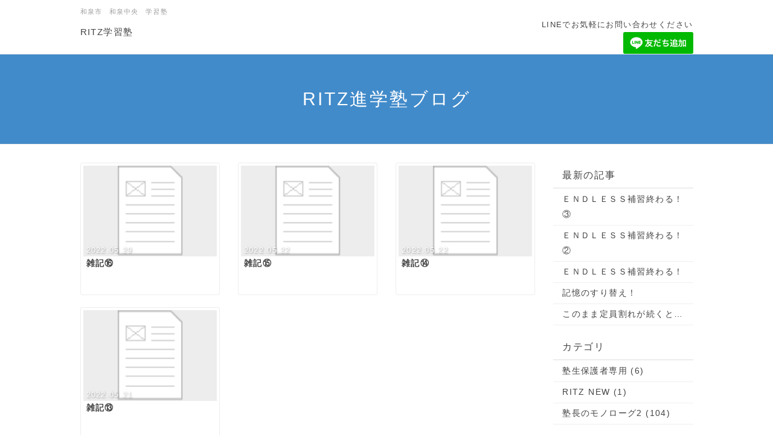

--- FILE ---
content_type: text/html; charset=UTF-8
request_url: https://ritz-shingakujuku.com/index.php?QBlog&mode=archives&date=202205
body_size: 4559
content:
<!DOCTYPE html>
<html lang="ja">
<head>
    <meta charset="UTF-8">
    <meta http-equiv="X-UA-Compatible" content="IE=edge">
    <meta name="viewport" content="width=device-width, initial-scale=1">
    <title>RITZ進学塾ブログ - RITZ学習塾</title>
    <meta name="keywords" content="RITZ学習塾,リッツ学習塾,和泉市,和泉中央,石尾,北池田,南池田,光明台" />
    <meta name="description" content="" />
    <link rel="alternate" type="application/rss+xml" title="RSS" href="https://ritz-shingakujuku.com/index.php?cmd=rss&qblog_rss=1" />
        <link rel="stylesheet" href="skin/bootstrap/css/bootstrap.min.css" /><link rel="stylesheet" href="skin/hokukenstyle/print.css" media="print">
<link rel="stylesheet" media="screen" href="skin/hokukenstyle/haik_seed/main.css?1683765613">
    <script type="text/javascript" src="js/jquery.js"></script><script type="text/javascript" src="skin/bootstrap/js/bootstrap.min.js"></script><script type="text/javascript" src="js/jquery.cookie.js"></script>    <!-- Google Tag Manager -->
<script>(function(w,d,s,l,i){w[l]=w[l]||[];w[l].push({'gtm.start':
new Date().getTime(),event:'gtm.js'});var f=d.getElementsByTagName(s)[0],
j=d.createElement(s),dl=l!='dataLayer'?'&l='+l:'';j.async=true;j.src=
'https://www.googletagmanager.com/gtm.js?id='+i+dl;f.parentNode.insertBefore(j,f);
})(window,document,'script','dataLayer','GTM-5MCF8D5');</script>
<!-- End Google Tag Manager -->
<meta name="google-site-verification" content="Ju_oQTfeAqLkKt4rVUOybfGBA8k3VnMyfpfT-4u5Gr0" />
<!-- Global site tag (gtag.js) - Google Analytics -->
<script async src="https://www.googletagmanager.com/gtag/js?id=UA-195959621-1"></script>
<script>
  window.dataLayer = window.dataLayer || [];
  function gtag(){dataLayer.push(arguments);}
  gtag('js', new Date());

  gtag('config', 'UA-195959621-1');
</script>
        <script>
if (typeof QHM === "undefined") QHM = {};
QHM = {"window_open":true,"exclude_host_name_regex":"","default_target":"_blank"};
</script><style>

/* Base custom styling */
body{
      background-color: ;
  }
.navbar-default{
      background-color: ;
  }
.haik-footer{
      background-color: ;
  }

body, h1, h2, h3, h4, h5, h6 {
	font-family: "ヒラギノ角ゴ ProN","Hiragino Kaku Gothic ProN","メイリオ","Meiryo","MS ゴシック","MS Gothic","MS Pゴシック","MS PGothic",sans-serif;
}

/* Navigation custom styling */

/* background texture changes */
</style>
<meta name="GENERATOR" content="Quick Homepage Maker; version=7.3.0; haik=true" />
<link rel="canonical" href="https://ritz-shingakujuku.com/index.php?QBlog">
<link rel="stylesheet" href="plugin/qblog/qblog.css" /><script>
/**
 * QBlog の古いリストテンプレートの構造を最新のものに変換する。
 */
$(function(){
  $(".qblog-list-table .qblog_thumbnail").each(function(){
    var $img  = $(this);
    var $a    = $(this).closest("a");
    var $date = $a.find('.qblog_date');

    var thumbnailUrl = $img.attr("src");

    var $box = $('<div></div>').addClass("qblog_thumbnail_box").css({backgroundImage: "url('" + thumbnailUrl + "')"});
    var $newDate = $('<div></div>').addClass("qblog_date").text($date.text());
    $box.append($newDate);
    $a.append($box);
    $img.remove();
    $date.remove();
  });
});

</script>
<script defer src="https://use.fontawesome.com/releases/v5.1.0/js/all.js"></script>
<script defer src="https://use.fontawesome.com/releases/v5.1.0/js/v4-shims.js"></script>
<script src="js/qhm.min.js"></script>
<script type="text/javascript">
$(function(){
  $(".list-group > .list-group-item").find(".list-group-item").removeClass("list-group-item");
  $("#menubar .list-group .list-group-item a").each(function(){
    var url = $(this).attr("href");
    if (url == "https://ritz-shingakujuku.com/index.php\?QBlog") {
      $(this).parent().addClass("active");
    }
  });
});
</script>

<link rel="stylesheet" href="plugin/section/section.css" />
<style class="qhm-plugin-section-style">#qhm_section_1 {color:#FFFFFF;}</style>
<script>
  (function(i,s,o,g,r,a,m){i['GoogleAnalyticsObject']=r;i[r]=i[r]||function(){
  (i[r].q=i[r].q||[]).push(arguments)},i[r].l=1*new Date();a=s.createElement(o),
  m=s.getElementsByTagName(o)[0];a.async=1;a.src=g;m.parentNode.insertBefore(a,m)
  })(window,document,'script','//www.google-analytics.com/analytics.js','ga');

  ga('create', 'G-EP422K6XH7', 'auto');
  ga('send', 'pageview');

</script>
</head>
<body class="haik-palette-brown">
        <div class="haik-headcopy">
      <div class="container">
        <div id="headcopy" class="qhm-head-copy">
<h1>和泉市　和泉中央　学習塾</h1>
</div><!-- END: id:headcopy -->
      </div>
    </div>
    <!-- ◆ Navbar ◆ ======================================================= -->
    <nav id="navigator" class="navbar-default haik-nav" role="navigation" >
      <div class="container">
          <div class="navbar-header">
            <a class="navbar-brand" href="https://ritz-shingakujuku.com">
                              RITZ学習塾                          </a>
            <button type="button" class="navbar-toggle" data-toggle="collapse" data-target="#bs-example-navbar-collapse-1">
                  <span class="sr-only">Toggle navigation</span>
                  <span class="icon-bar-menu">MENU</span>
            </button>
          </div>
          <div class="collapse navbar-collapse" id="bs-example-navbar-collapse-1">
            
<!-- SITENAVIGATOR CONTENTS START -->
<div class="text-right">LINEでお気軽にお問い合わせください<div class="text-right"><a href="https://lin.ee/OuPR9Nf"><img src="https://scdn.line-apps.com/n/line_add_friends/btn/ja.png" alt="友だち追加" height="36" border="0"></a></div>

<!-- SITENAVIGATOR CONTENTS END -->
          </div>
        </div>
      </nav>
      <!-- ◆ Eyecatch ◆ ========================================================= -->
      <div class="haik-eyecatch-top">
        <div id="qhm_eyecatch" class="qhm-eyecatch"><section  id="qhm_section_1" class="jumbotron qhm-section qhm-section-default  qhm-eyecatch qhm-eyecatch-default" data-height="" data-horizontal-align="center" data-vertical-align="middle">
  
  
    <div>
      <div class="container-fluid qhm-section-content">
        <h1 id="content_6_0">RITZ進学塾ブログ</h1>

      </div>
    </div>
</section></div>      </div>
      <!-- ◆ Content ◆ ========================================================= -->
      <div class="container">
        <div class="row">
          <div class="col-md-9">
            <main class="haik-container haik-article" role="main">
              
<!-- BODYCONTENTS START -->

<div id="qblog"><div id="qblog_list" class="qblog-list qblog-list-table">
    <div class="row">
      <div class="col-sm-4">
      <a class="thumbnail qblog-item" href="https://ritz-shingakujuku.com/index.php?QBlog-20220529-1&amp;mode=archives&amp;date=202205">
        <div class="qblog_thumbnail_box" style="background-image: url(plugin/qblog/qblog_thumbnail.png)">
          <div class="qblog_date">2022.05.29</div>
        </div>
        <div class="caption">
  		<h3 class="qblog_title">雑記⑯</h3>
        </div>
  	  </a>
    </div>
      <div class="col-sm-4">
      <a class="thumbnail qblog-item" href="https://ritz-shingakujuku.com/index.php?QBlog-20220522-2&amp;mode=archives&amp;date=202205">
        <div class="qblog_thumbnail_box" style="background-image: url(plugin/qblog/qblog_thumbnail.png)">
          <div class="qblog_date">2022.05.22</div>
        </div>
        <div class="caption">
  		<h3 class="qblog_title">雑記⑮</h3>
        </div>
  	  </a>
    </div>
      <div class="col-sm-4">
      <a class="thumbnail qblog-item" href="https://ritz-shingakujuku.com/index.php?QBlog-20220522-1&amp;mode=archives&amp;date=202205">
        <div class="qblog_thumbnail_box" style="background-image: url(plugin/qblog/qblog_thumbnail.png)">
          <div class="qblog_date">2022.05.22</div>
        </div>
        <div class="caption">
  		<h3 class="qblog_title">雑記⑭</h3>
        </div>
  	  </a>
    </div>
      <div class="col-sm-4">
      <a class="thumbnail qblog-item" href="https://ritz-shingakujuku.com/index.php?QBlog-20220521-1&amp;mode=archives&amp;date=202205">
        <div class="qblog_thumbnail_box" style="background-image: url(plugin/qblog/qblog_thumbnail.png)">
          <div class="qblog_date">2022.05.21</div>
        </div>
        <div class="caption">
  		<h3 class="qblog_title">雑記⑬</h3>
        </div>
  	  </a>
    </div>
    </div>

  
    <ul class="pagination">
    </ul>
  
</div>
</div>



<!-- BODYCONTENTS END -->
            </main>
          </div>
          <div class="col-md-3">
            <aside class="haik-article-menu" role="complementary">
              <!-- ■BEGIN id:menubar -->
<div id="menubar" class="bar">

<!-- MENUBAR CONTENTS START -->
<h2 id="content_3_0">最新の記事</h2>
<ul class="qblog_recent"><li class="list-group-item"><a href="https://ritz-shingakujuku.com/index.php?QBlog-20250901-1">ＥＮＤＬＥＳＳ補習終わる！③</a></li><li class="list-group-item"><a href="https://ritz-shingakujuku.com/index.php?QBlog-20250829-1">ＥＮＤＬＥＳＳ補習終わる！②</a></li><li class="list-group-item"><a href="https://ritz-shingakujuku.com/index.php?QBlog-20250827-1">ＥＮＤＬＥＳＳ補習終わる！</a></li><li class="list-group-item"><a href="https://ritz-shingakujuku.com/index.php?QBlog-20250617-1">記憶のすり替え！</a></li><li class="list-group-item"><a href="https://ritz-shingakujuku.com/index.php?QBlog-20250602-1">このまま定員割れが続くと…</a></li></ul>

<h2 id="content_3_1">カテゴリ</h2>
<ul class="qblog_categories">
<li class="list-group-item"><a href="https://ritz-shingakujuku.com/index.php?QBlog&mode=category&catname=%E5%A1%BE%E7%94%9F%E4%BF%9D%E8%AD%B7%E8%80%85%E5%B0%82%E7%94%A8">塾生保護者専用 (6)</a></li>
<li class="list-group-item"><a href="https://ritz-shingakujuku.com/index.php?QBlog&mode=category&catname=RITZ%20NEW">RITZ NEW (1)</a></li><li class="list-group-item"><a href="https://ritz-shingakujuku.com/index.php?QBlog&mode=category&catname=%E5%A1%BE%E9%95%B7%E3%81%AE%E3%83%A2%E3%83%8E%E3%83%AD%E3%83%BC%E3%82%B02">塾長のモノローグ2 (104)</a></li>
</ul>

<h2 id="content_3_2">最近のコメント</h2>
<ul class="qblog_recent_comments"></ul>

<h2 id="content_3_3">ブログ　アーカイブ</h2>
<ul class="qblog_archives">
      <li class="list-group-item">
      <a href="https://ritz-shingakujuku.com/index.php?QBlog&amp;mode=archives&amp;date=202509">2025年09月 (1)</a>
    </li>
      <li class="list-group-item">
      <a href="https://ritz-shingakujuku.com/index.php?QBlog&amp;mode=archives&amp;date=202508">2025年08月 (2)</a>
    </li>
      <li class="list-group-item">
      <a href="https://ritz-shingakujuku.com/index.php?QBlog&amp;mode=archives&amp;date=202506">2025年06月 (2)</a>
    </li>
      <li class="list-group-item">
      <a href="https://ritz-shingakujuku.com/index.php?QBlog&amp;mode=archives&amp;date=202503">2025年03月 (1)</a>
    </li>
      <li class="list-group-item">
      <a href="https://ritz-shingakujuku.com/index.php?QBlog&amp;mode=archives&amp;date=202502">2025年02月 (1)</a>
    </li>
      <li class="list-group-item">
      <a href="https://ritz-shingakujuku.com/index.php?QBlog&amp;mode=archives&amp;date=202501">2025年01月 (1)</a>
    </li>
      <li class="list-group-item">
      <a href="https://ritz-shingakujuku.com/index.php?QBlog&amp;mode=archives&amp;date=202410">2024年10月 (1)</a>
    </li>
      <li class="list-group-item">
      <a href="https://ritz-shingakujuku.com/index.php?QBlog&amp;mode=archives&amp;date=202408">2024年08月 (1)</a>
    </li>
      <li class="list-group-item">
      <a href="https://ritz-shingakujuku.com/index.php?QBlog&amp;mode=archives&amp;date=202407">2024年07月 (3)</a>
    </li>
      <li class="list-group-item">
      <a href="https://ritz-shingakujuku.com/index.php?QBlog&amp;mode=archives&amp;date=202406">2024年06月 (1)</a>
    </li>
      <li class="list-group-item">
      <a href="https://ritz-shingakujuku.com/index.php?QBlog&amp;mode=archives&amp;date=202405">2024年05月 (2)</a>
    </li>
      <li class="list-group-item">
      <a href="https://ritz-shingakujuku.com/index.php?QBlog&amp;mode=archives&amp;date=202404">2024年04月 (1)</a>
    </li>
      <li class="list-group-item">
      <a href="https://ritz-shingakujuku.com/index.php?QBlog&amp;mode=archives&amp;date=202403">2024年03月 (1)</a>
    </li>
      <li class="list-group-item">
      <a href="https://ritz-shingakujuku.com/index.php?QBlog&amp;mode=archives&amp;date=202402">2024年02月 (1)</a>
    </li>
      <li class="list-group-item">
      <a href="https://ritz-shingakujuku.com/index.php?QBlog&amp;mode=archives&amp;date=202401">2024年01月 (2)</a>
    </li>
      <li class="list-group-item">
      <a href="https://ritz-shingakujuku.com/index.php?QBlog&amp;mode=archives&amp;date=202310">2023年10月 (2)</a>
    </li>
      <li class="list-group-item">
      <a href="https://ritz-shingakujuku.com/index.php?QBlog&amp;mode=archives&amp;date=202309">2023年09月 (1)</a>
    </li>
      <li class="list-group-item">
      <a href="https://ritz-shingakujuku.com/index.php?QBlog&amp;mode=archives&amp;date=202306">2023年06月 (5)</a>
    </li>
      <li class="list-group-item">
      <a href="https://ritz-shingakujuku.com/index.php?QBlog&amp;mode=archives&amp;date=202305">2023年05月 (7)</a>
    </li>
      <li class="list-group-item">
      <a href="https://ritz-shingakujuku.com/index.php?QBlog&amp;mode=archives&amp;date=202210">2022年10月 (1)</a>
    </li>
      <li class="list-group-item">
      <a href="https://ritz-shingakujuku.com/index.php?QBlog&amp;mode=archives&amp;date=202208">2022年08月 (3)</a>
    </li>
      <li class="list-group-item">
      <a href="https://ritz-shingakujuku.com/index.php?QBlog&amp;mode=archives&amp;date=202207">2022年07月 (3)</a>
    </li>
      <li class="list-group-item">
      <a href="https://ritz-shingakujuku.com/index.php?QBlog&amp;mode=archives&amp;date=202206">2022年06月 (3)</a>
    </li>
      <li class="list-group-item">
      <a href="https://ritz-shingakujuku.com/index.php?QBlog&amp;mode=archives&amp;date=202205">2022年05月 (4)</a>
    </li>
      <li class="list-group-item">
      <a href="https://ritz-shingakujuku.com/index.php?QBlog&amp;mode=archives&amp;date=202204">2022年04月 (2)</a>
    </li>
      <li class="list-group-item">
      <a href="https://ritz-shingakujuku.com/index.php?QBlog&amp;mode=archives&amp;date=202203">2022年03月 (2)</a>
    </li>
      <li class="list-group-item">
      <a href="https://ritz-shingakujuku.com/index.php?QBlog&amp;mode=archives&amp;date=202202">2022年02月 (3)</a>
    </li>
      <li class="list-group-item">
      <a href="https://ritz-shingakujuku.com/index.php?QBlog&amp;mode=archives&amp;date=202201">2022年01月 (3)</a>
    </li>
      <li class="list-group-item">
      <a href="https://ritz-shingakujuku.com/index.php?QBlog&amp;mode=archives&amp;date=202112">2021年12月 (2)</a>
    </li>
      <li class="list-group-item">
      <a href="https://ritz-shingakujuku.com/index.php?QBlog&amp;mode=archives&amp;date=202111">2021年11月 (6)</a>
    </li>
      <li class="list-group-item">
      <a href="https://ritz-shingakujuku.com/index.php?QBlog&amp;mode=archives&amp;date=202110">2021年10月 (1)</a>
    </li>
      <li class="list-group-item">
      <a href="https://ritz-shingakujuku.com/index.php?QBlog&amp;mode=archives&amp;date=202109">2021年09月 (3)</a>
    </li>
      <li class="list-group-item">
      <a href="https://ritz-shingakujuku.com/index.php?QBlog&amp;mode=archives&amp;date=202108">2021年08月 (4)</a>
    </li>
      <li class="list-group-item">
      <a href="https://ritz-shingakujuku.com/index.php?QBlog&amp;mode=archives&amp;date=202107">2021年07月 (6)</a>
    </li>
      <li class="list-group-item">
      <a href="https://ritz-shingakujuku.com/index.php?QBlog&amp;mode=archives&amp;date=202106">2021年06月 (8)</a>
    </li>
      <li class="list-group-item">
      <a href="https://ritz-shingakujuku.com/index.php?QBlog&amp;mode=archives&amp;date=202105">2021年05月 (18)</a>
    </li>
      <li class="list-group-item">
      <a href="https://ritz-shingakujuku.com/index.php?QBlog&amp;mode=archives&amp;date=202103">2021年03月 (3)</a>
    </li>
  </ul>

<style>#qhm_section_1 {background-color: #428bca;}</style>

<!-- MENUBAR CONTENTS END -->

</div>
<!-- □END id:menubar -->            </aside>
          </div>
        </div>
        <!-- summary start -->







<!-- summary end -->      </div>
    </div>
        <!-- ◆ Footer ◆ ========================================================== -->
    <footer class="haik-footer" role="contentinfo">
      <div class="container haik-footer-border">
        
<!-- SITENAVIGATOR2 CONTENTS START -->
<p><a href="#navigator">↑ページのトップへ</a> / <a href="https://ritz-shingakujuku.com/index.php?FrontPage" title="FrontPage">トップ</a></p>
<div class="text-right">LINEでお気軽にお問い合わせください<div class="text-right"><a href="https://lin.ee/OuPR9Nf"><img src="https://scdn.line-apps.com/n/line_add_friends/btn/ja.png" alt="友だち追加" height="36" border="0"></a></div>

<!-- SITENAVIGATOR2 CONTENTS END -->
      </div>
    </footer>
        <!-- ◆ Licence ◆ ========================================================== -->
    <div class="haik-licence" role="contentinfo">
      <div class="container">
        <div class="text-center haik-copyright">
          <p> Copyright © 2026 <a href="">RITZ学習塾</a> All Rights Reserved.
          大阪府和泉市万町1033 0725-55-5419</p>
        </div>
              </div>
    </div>
    <!-- ■　アクセスタグ■ ============================================== -->
    <!-- Google Tag Manager (noscript) -->
<noscript><iframe src="https://www.googletagmanager.com/ns.html?id=GTM-5MCF8D5"
height="0" width="0" style="display:none;visibility:hidden"></iframe></noscript>
<!-- End Google Tag Manager (noscript) -->    <script>
$("#body, [role=main]").fitVids({ignore:""});
</script></body>
</html>


--- FILE ---
content_type: text/css
request_url: https://ritz-shingakujuku.com/skin/hokukenstyle/haik_seed/main.css?1683765613
body_size: 16598
content:
@-webkit-keyframes fade-in{0%{display:none;opacity:0;filter:alpha(opacity=0)}1%{display:block;opacity:0;filter:alpha(opacity=0)}100%{display:block;opacity:1;filter:alpha(opacity=100)}}@keyframes fade-in{0%{display:none;opacity:0;filter:alpha(opacity=0)}1%{display:block;opacity:0;filter:alpha(opacity=0)}100%{display:block;opacity:1;filter:alpha(opacity=100)}}h1{font-size:32px}h2{font-size:25px}h3{font-size:21px}h4{font-size:18px}@media(max-width:767px){h1{font-size:26px}h2{font-size:22px}h3{font-size:20px}h4{font-size:18px}}h1{margin:30px 0 25px}h2{margin:30px 0 25px}h3{margin:20px 0 15px}h4{margin:15px 0 10px}p{font-size:15px}p{margin-bottom:30px}@media(max-width:767px){p{margin-bottom:25px}}img{max-width:100%}.qhm-block{padding:15px!important}.qhm-block>h1:first-child,.qhm-block>h2:first-child,.qhm-block>h3:first-child,.qhm-block>h4:first-child,.qhm-block>div[class*=qhm-align-]:first-child>h1:first-child,.qhm-block>div[class*=qhm-align-]:first-child>h2:first-child,.qhm-block>div[class*=qhm-align-]:first-child>h3:first-child,.qhm-block>div[class*=qhm-align-]:first-child>h4:first-child,.qhm-block>+:first-child,.qhm-block>ol:first-child{margin-top:0}.qhm-block>p:last-child,.qhm-block>h1:last-child,.qhm-block>h2:last-child,.qhm-block>h3:last-child,.qhm-block>h4:last-child,.qhm-block>div[class*=qhm-align-]:last-child>p:last-child,.qhm-block>div[class*=qhm-align-]:last-child>h1:last-child,.qhm-block>div[class*=qhm-align-]:last-child>h2:last-child,.qhm-block>div[class*=qhm-align-]:last-child>h3:last-child,.qhm-block>div[class*=qhm-align-]:last-child>h4:last-child,.qhm-block>ul:last-child,.qhm-block>ol:last-child{margin-bottom:0}.qhm-bs-block>h1:first-child,.qhm-bs-block>h2:first-child,.qhm-bs-block>h3:first-child,.qhm-bs-block>h4:first-child,.qhm-bs-block>div[class*=qhm-align-]:first-child>h1:first-child,.qhm-bs-block>div[class*=qhm-align-]:first-child>h2:first-child,.qhm-bs-block>div[class*=qhm-align-]:first-child>h3:first-child,.qhm-bs-block>div[class*=qhm-align-]:first-child>h4:first-child,.qhm-bs-block>ul:first-child,.qhm-bs-block>ol:first-child{margin-top:0}.qhm-bs-block>p:last-child,.qhm-bs-block>h1:last-child,.qhm-bs-block>h2:last-child,.qhm-bs-block>h3:last-child,.qhm-bs-block>h4:last-child,.qhm-bs-block>div[class*=qhm-align-]:last-child>p:last-child,.qhm-bs-block>div[class*=qhm-align-]:last-child>h1:last-child,.qhm-bs-block>div[class*=qhm-align-]:last-child>h2:last-child,.qhm-bs-block>div[class*=qhm-align-]:last-child>h3:last-child,.qhm-bs-block>div[class*=qhm-align-]:last-child>h4:last-child,.qhm-bs-block>ul:last-child,.qhm-bs-blocl>ol:last-child{margin-bottom:0}.qhm-section:not(.qhm-eyecatch) .container-fluid>h1:first-child,.qhm-section:not(.qhm-eyecatch) .container-fluid>h2:first-child,.qhm-section:not(.qhm-eyecatch) .container-fluid>h3:first-child,.qhm-section:not(.qhm-eyecatch) .container-fluid>h4:first-child,.qhm-section:not(.qhm-eyecatch) .container-fluid>div[class*=qhm-align-]:first-child>h1:first-child,.qhm-section:not(.qhm-eyecatch) .container-fluid>div[class*=qhm-align-]:first-child>h2:first-child,.qhm-section:not(.qhm-eyecatch) .container-fluid>div[class*=qhm-align-]:first-child>h3:first-child,.qhm-section:not(.qhm-eyecatch) .container-fluid>div[class*=qhm-align-]:first-child>h4:first-child,.qhm-section:not(.qhm-eyecatch) .container-fluid>ul:first-child,.qhm-section:not(.qhm-eyecatch) .container-fluid>ol:first-child{margin-top:0}.qhm-section:not(.qhm-eyecatch) .container-fluid>p:last-child,.qhm-section:not(.qhm-eyecatch) .container-fluid>h1:last-child,.qhm-section:not(.qhm-eyecatch) .container-fluid>h2:last-child,.qhm-section:not(.qhm-eyecatch) .container-fluid>h3:last-child,.qhm-section:not(.qhm-eyecatch) .container-fluid>h4:last-child,.qhm-section:not(.qhm-eyecatch) .container-fluid>div[class*=qhm-align-]:last-child>p:last-child,.qhm-section:not(.qhm-eyecatch) .container-fluid>div[class*=qhm-align-]:last-child>h1:last-child,.qhm-section:not(.qhm-eyecatch) .container-fluid>div[class*=qhm-align-]:last-child>h2:last-child,.qhm-section:not(.qhm-eyecatch) .container-fluid>div[class*=qhm-align-]:last-child>h3:last-child,.qhm-section:not(.qhm-eyecatch) .container-fluid>div[class*=qhm-align-]:last-child>h4:last-child,.qhm-section:not(.qhm-eyecatch) .container-fluid>ul:last-child,.qhm-section:not(.qhm-eyecatch) .container-fluid>ol:last-child{margin-bottom:0}@media(min-width:768px){div[class^=col-sm-]>h1:first-child,div[class^=col-sm-]>h2:first-child,div[class^=col-sm-]>h3:first-child,div[class^=col-sm-]>h4:first-child,div[class^="col-sm-"]>div[class*="qhm-align-"]:first-child>h1:first-child,div[class^="col-sm-"]>div[class*="qhm-align-"]:first-child>h2:first-child,div[class^="col-sm-"]>div[class*="qhm-align-"]:first-child>h3:first-child,div[class^="col-sm-"]>div[class*="qhm-align-"]:first-child>h4:first-child,div[class^=col-sm-]>ul:first-child,div[class^=col-sm-]>ol:first-child{margin-top:0}}@media(max-width:767px){div[class^=col-sm-]>p:first-of-type,div[class^="col-sm-"]>div[class*="qhm-align-"]:first-child>p:first-of-type{margin-top:10px}}div[class^=col-sm-]>p:last-child,div[class^=col-sm-]>h1:last-child,div[class^=col-sm-]>h2:last-child,div[class^=col-sm-]>h3:last-child,div[class^=col-sm-]>h4:last-child,div[class^="col-sm-"]>div[class*="qhm-align-"]:last-child>p:last-child,div[class^="col-sm-"]>div[class*="qhm-align-"]:last-child>h1:last-child,div[class^="col-sm-"]>div[class*="qhm-align-"]:last-child>h2:last-child,div[class^="col-sm-"]>div[class*="qhm-align-"]:last-child>h3:last-child,div[class^="col-sm-"]>div[class*="qhm-align-"]:last-child>h4:last-child,div[class^=col-sm-]>ul:last-child,div[class^=col-sm-]>ol:last-child{margin-bottom:0}ins{text-decoration:none;border-bottom:1px solid;padding-bottom:2px}.handline{background-color:#fffacc;background-repeat:repeat}.container{max-width:1045px}.container.haik-fullpage-container{max-width:100%}nav .container{max-width:1075px}@media(min-width:768px){.container{width:inherit}}.navbar{border:none;border-radius:0;margin-bottom:0;line-height:normal}.haik-eyecatch-top>.qhm-eyecatch>.qhm-section>div>div>h1{color:inherit;font-size:30px;font-weight:400;line-height:1.7em;margin:15px 0}@media(max-width:992px){.haik-eyecatch-top>.qhm-eyecatch>.qhm-section>div>div>h1{font-size:28px}}@media(max-width:767px){.haik-eyecatch-top>.qhm-eyecatch>.qhm-section>div>div>h1{font-size:25px}}.haik-eyecatch-top>.qhm-eyecatch>.qhm-section>div>div>h2,.haik-eyecatch-main>.qhm-eyecatch>.qhm-section>div>div>h2{color:inherit;font-size:25px;font-weight:400;line-height:1.7em;margin:15px 0}@media(max-width:992px){.haik-eyecatch-top>.qhm-eyecatch>.qhm-section>div>div>h2,.haik-eyecatch-main>.qhm-eyecatch>.qhm-section>div>div>h2{font-size:23px}}@media(max-width:767px){.haik-eyecatch-top>.qhm-eyecatch>.qhm-section>div>div>h2,.haik-eyecatch-main>.qhm-eyecatch>.qhm-section>div>div>h2{font-size:22px}}.haik-eyecatch-top>.qhm-eyecatch>.qhm-section>div>div>h3,.haik-eyecatch-main>.qhm-eyecatch>.qhm-section>div>div>h3{color:inherit;font-size:18px;font-weight:400;line-height:1.7em;margin:15px 0}.haik-eyecatch-top>.qhm-eyecatch>.qhm-section>div>div>h1>small,.haik-eyecatch-main>.qhm-eyecatch>.qhm-section>div>div>h1>small,.haik-eyecatch-top>.qhm-eyecatch>.qhm-section>div>div>h2>small,.haik-eyecatch-main>.qhm-eyecatch>.qhm-section>div>div>h2>small,.haik-eyecatch-top>.qhm-eyecatch>.qhm-section>div>div>h3>small,.haik-eyecatch-main>.qhm-eyecatch>.qhm-section>div>div>h3>small{color:inherit;font-weight:400;line-height:1.7em;margin:15px 0}.haik-eyecatch-top>.qhm-eyecatch>.qhm-section>div>div>p,.haik-eyecatch-main>.qhm-eyecatch>.qhm-section>div>div>p{font-size:16px}.btn{border-radius:0;padding:10px 35px;overflow:hidden}.btn-default{color:#fff;background-color:#babcbc;border:1px solid #babcbc;letter-spacing:.09em;border-radius:5px}.btn-default:hover,.btn-default:focus{background-color:#c7cbca;border:1px solid #c7cbca;color:#fff}.btn-primary{background-color:#3bafda;border:1px solid #3bafda;letter-spacing:.09em;border-radius:5px}.btn-primary:hover,.btn-primary:focus{background-color:#6bc9eb;border:1px solid #6bc9eb}.btn-info{background-color:#4ecdc4;border:1px solid #4ecdc4;letter-spacing:.09em;border-radius:5px}.btn-info:hover,.btn-info:focus{background-color:#73d7d1;border:1px solid #73d7d1}.btn-success{background-color:#9fd85d;border:1px solid #9fd85d;letter-spacing:.09em;border-radius:5px}.btn-success:hover,.btn-success:focus{background-color:#b8e287;border:1px solid #b8e287}.btn-warning{background-color:#ffc551;border:1px solid #ffc551;letter-spacing:.09em;border-radius:5px}.btn-warning:hover,.btn-warning:focus{background-color:#ffcd6b;border:1px solid #ffcd6b}.btn-danger{background-color:#fc5f62;border:1px solid #fc5f62;letter-spacing:.09em;border-radius:5px}.btn-danger:hover,.btn-danger:focus{background-color:#fa8e91;border:1px solid #fa8e91}.btn-round{border-radius:4px}.btn.btn-ghost,.btn.btn-ghost-w{background-color:#fff;border-radius:30px;border-width:3px;border-style:solid}.btn-default.btn-ghost{color:#ababab;border-color:#ababab}.btn-default.btn-ghost:hover,.btn-default.btn-ghost:focus{background-color:#ababab;color:#fff}.btn-primary.btn-ghost{color:#51a8dd;border-color:#51a8dd}.btn-primary.btn-ghost:hover,.btn-primary.btn-ghost:focus{background-color:#51a8dd;color:#fff}.btn-info.btn-ghost{color:#78c2c4;border-color:#78c2c4}.btn-info.btn-ghost:hover,.btn-info.btn-ghost:focus{background-color:#78c2c4;color:#fff}.btn-success.btn-ghost{color:#7ba23f;border-color:#7ba23f}.btn-success.btn-ghost:hover,.btn-success.btn-ghost:focus{background-color:#7ba23f;color:#fff}.btn-warning.btn-ghost{color:#f7c242;border-color:#f7c242}.btn-warning.btn-ghost:hover,.btn-warning.btn-ghost:focus{background-color:#f7c242;color:#fff}.btn-danger.btn-ghost{color:#eb7a77;border-color:#eb7a77}.btn-danger.btn-ghost:hover,.btn-danger.btn-ghost:focus{background-color:#eb7a77;color:#fff}.btn-default.btn-ghost-w,.btn-primary.btn-ghost-w,.btn-info.btn-ghost-w,.btn-success.btn-ghost-w,.btn-warning.btn-ghost-w,.btn-danger.btn-ghost-w{color:#2d2d2d;font-weight:700;letter-spacing:.1em;padding-left:40px;border-color:#fff}.btn-default.btn-ghost-w:hover,.btn-default.btn-ghost-w:focus,.btn-primary.btn-ghost-w:hover,.btn-primary.btn-ghost-w:focus,.btn-info.btn-ghost-w:hover,.btn-info.btn-ghost-w:focus,.btn-success.btn-ghost-w:hover,.btn-success.btn-ghost-w:focus,.btn-warning.btn-ghost-w:hover,.btn-warning.btn-ghost-wfocus,.btn-danger.btn-ghost-w:hover,.btn-danger.btn-ghost-w:focus{background-color:#fff;border-color:#fff;color:#666}.btn.btn-gradient{border-width:1px;border-style:solid;border-radius:4px}.btn-default.btn-gradient{background:-webkit-gradient(linear,left top,left bottom,from(#fff),to(#eee));background:-webkit-linear-gradient(#fff,#eee);background:linear-gradient(#fff,#eee);border-color:#DDD;color:#000}.btn-default.btn-gradient:hover{background:-webkit-gradient(linear,left top,left bottom,from(#fff),to(#fff));background:-webkit-linear-gradient(#fff,#fff);background:linear-gradient(#fff,#fff)}.btn-primary.btn-gradient{background:-webkit-gradient(linear,left top,left bottom,from(#51a8dd),to(#006ddb));background:-webkit-linear-gradient(#51a8dd,#006ddb);background:linear-gradient(#51a8dd,#006ddb);border-color:#006ddb;color:#fff}.btn-primary.btn-gradient:hover{background:-webkit-gradient(linear,left top,left bottom,from(#51a8dd),to(#51a8dd));background:-webkit-linear-gradient(#51a8dd,#51a8dd);background:linear-gradient(#51a8dd,#51a8dd)}.btn-info.btn-gradient{background:-webkit-gradient(linear,left top,left bottom,from(#8fe3e8),to(#00acbf));background:-webkit-linear-gradient(#8fe3e8,#00acbf);background:linear-gradient(#8fe3e8,#00acbf);border-color:#00acbf;color:#fff}.btn-info.btn-gradient:hover{background:-webkit-gradient(linear,left top,left bottom,from(#8fe3e8),to(#8fe3e8));background:-webkit-linear-gradient(#8fe3e8,#8fe3e8);background:linear-gradient(#8fe3e8,#8fe3e8)}.btn-success.btn-gradient{background:-webkit-gradient(linear,left top,left bottom,from(#62c462),to(#51a351));background:-webkit-linear-gradient(#62c462,#51a351);background:linear-gradient(#62c462,#51a351);border-color:#51a351;color:#fff}.btn-success.btn-gradient:hover{background:-webkit-gradient(linear,left top,left bottom,from(#62c462),to(#62c462));background:-webkit-linear-gradient(#62c462,#62c462);background:linear-gradient(#62c462,#62c462)}.btn-warning.btn-gradient{background:-webkit-gradient(linear,left top,left bottom,from(#f4ca66),to(#f4ab00));background:-webkit-linear-gradient(#f4ca66,#f4ab00);background:linear-gradient(#f4ca66,#f4ab00);border-color:#f4ab00;color:#fff}.btn-warning.btn-gradient:hover{background:-webkit-gradient(linear,left top,left bottom,from(#f4ca66),to(#f4ca66));background:-webkit-linear-gradient(#f4ca66,#f4ca66);background:linear-gradient(#f4ca66,#f4ca66)}.btn-danger.btn-gradient{background:-webkit-gradient(linear,left top,left bottom,from(#eb7a77),to(#e53030));background:-webkit-linear-gradient(#eb7a77,#e53030);background:linear-gradient(#eb7a77,#e53030);border-color:#e53030;color:#fff}.btn-danger.btn-gradient:hover{background:-webkit-gradient(linear,left top,left bottom,from(#eb7a77),to(#eb7a77));background:-webkit-linear-gradient(#eb7a77,#eb7a77);background:linear-gradient(#eb7a77,#eb7a77)}.btn-lg{padding:15px 45px}.btn-sm{padding:8px 20px}.btn-xs{padding:4px 13px}@media(min-width:768px){.navbar-btn{padding-left:15px;padding-right:15px}}.navbar-btn.btn{padding:6px 12px}.navbar-btn.btn-lg{padding:8px 16px;margin-top:5px;margin-bottom:5px}.navbar-btn.btn-sm{padding:4px 10px;margin-top:11px;margin-bottom:11px}.navbar-btn.btn-xs{padding:2px 6px;margin-top:12px;margin-bottom:12px}.navbar-btn.btn-ghost,.navbar-btn.btn-ghost-w{padding:6px 20px;margin-top:6px;margin-bottom:6px}.navbar-btn.btn-ghost.btn-lg,.navbar-btn.btn-ghost-w.btn-lg{padding:8px 24px;margin-top:3px;margin-bottom:2px}.navbar-btn.btn-ghost.btn-sm,.navbar-btn.btn-ghost-w.btn-sm{padding:4px 16px;margin-top:9px;margin-bottom:9px}.navbar-btn.btn-ghost.btn-xs,.navbar-btn.btn-ghost-w.btn-xs{padding:2px 12px;margin-top:11px;margin-bottom:11px}.navbar-btn>.btn{padding:6px 12px}.navbar-btn>.btn-lg{padding:8px 16px;margin-top:-3px;margin-bottom:-3px}.navbar-btn>.btn-sm{padding:4px 10px;margin-top:2px;margin-bottom:2px}.navbar-btn>.btn-xs{padding:2px 6px;margin-top:4px;margin-bottom:4px}.navbar-btn>.btn-ghost,.navbar-btn>.btn-ghost-w{padding:6px 20px;margin-top:-2px;margin-bottom:-2px}.navbar-btn>.btn-ghost.btn-lg,.navbar-btn>.btn-ghost-w.btn-lg{padding:8px 24px;margin-top:-5px;margin-bottom:-6px}.navbar-btn>.btn-ghost.btn-sm,.navbar-btn>.btn-ghost-w.btn-sm{padding:4px 16px;margin-top:1px;margin-bottom:1px}.navbar-btn>.btn-ghost.btn-xs,.navbar-btn>.btn-ghost-w.btn-xs{padding:2px 12px;margin-top:3px;margin-bottom:3px}dd,dt{line-height:2em}[data-plugin=search2]>div.input-group:before{top:9px!important}[data-plugin=search2]>div.form-group:before{top:5px!important}input.btn{padding-top:9px;padding-bottom:9px}.form-control{font-weight:400;border-radius:0;box-shadow:none}strong.word0{background-color:#ff6}strong.word1{background-color:#a0ffff}strong.word2{background-color:#9f9}strong.word3{background-color:#f99}strong.word4{background-color:#f6f}strong.word5{background-color:#800;color:white}strong.word6{background-color:#0a0;color:white}strong.word7{background-color:#886800;color:white}strong.word8{background-color:#004699;color:white}strong.word9{background-color:#909;color:white}.haik-container ul.nav-tabs>li{padding:0}.label{padding:.4em .6em .3em;font-weight:400}.haik-container .htmltagcloud{font-size:12px;line-height:340%}.menubar .htmltagcloud{font-size:6px;line-height:340%}.menubar .htmltagcloud span{display:block}.tagcloud0{font-size:100%}.tagcloud1{font-size:110%}.tagcloud2{font-size:120%}.tagcloud3{font-size:130%}.tagcloud4{font-size:140%}.tagcloud5{font-size:150%}.tagcloud6{font-size:160%}.tagcloud7{font-size:170%}.tagcloud8{font-size:180%}.tagcloud9{font-size:190%}.tagcloud10{font-size:200%}.tagcloud11{font-size:210%}.tagcloud12{font-size:220%}.tagcloud13{font-size:230%}.tagcloud14{font-size:240%}.tagcloud15{font-size:250%}.tagcloud16{font-size:260%}.tagcloud17{font-size:270%}.tagcloud18{font-size:280%}.tagcloud19{font-size:290%}.tagcloud20{font-size:300%}.tagcloud21{font-size:310%}.tagcloud22{font-size:320%}.tagcloud23{font-size:330%}.tagcloud24{font-size:340%}pre{margin-bottom:30px}.haik-nav .dropdown-menu{opacity:0;filter:alpha(opacity=0)}.haik-nav .open .dropdown-menu{opacity:1;filter:alpha(opacity=100);-webkit-animation-duration:.5s;animation-duration:.5s;-webkit-animation-name:fade-in;animation-name:fade-in}.haik-container ul>li,.haik-container ol>li{padding:3px 0}.haik-container ul>li>ul{margin:5px 0;padding-left:20px}.haik-container ul.list1,.haik-container ol.list1{margin-bottom:30px;font-size:15px}@media(max-width:767px){ul{padding-left:20px}}.haik-fullpage.haik-container{margin-bottom:0}.input-group .form-control{height:40px;border-radius:0;box-shadow:none;-webkit-box-shadow:none}.input-group .input-sm{height:38px;border-radius:0}.input-group .input-lg{height:57px;border-radius:0}.input-group .input-xs{height:38px}table.style_table{margin-bottom:20px;width:100%}.style_td,.style_th{border:1px solid #ddd;padding:8px;line-height:1.5;vertical-align:top;background-color:#fff}.qhm-section>div>.container-fluid{padding:15px}.clear{clear:both}.qblog_date{line-height:normal}@keyframes fade-in{0%{display:none;opacity:0;filter:alpha(opacity=0)}1%{display:block;opacity:0;filter:alpha(opacity=0)}100%{display:block;opacity:1;filter:alpha(opacity=100)}}html,body{letter-spacing:.1em;line-height:1.8em;color:#333}@media(max-width:767px){html,body{letter-spacing:.05em}}h1,h2,h3,h4,h5{line-height:1.7em;font-weight:400;letter-spacing:.1em}@media(max-width:767px){h1,h2,h3,h4,h5{letter-spacing:.05em}}p .btn{margin-top:10px;margin-bottom:10px}p .btn+br+.btn{margin-top:0}.haik-headcopy h1{margin-bottom:0;margin-top:10px;color:#9e9e9e;font-size:11px}.plugin-contents{border-top:2px dotted #ededed;border-bottom:2px dotted #ededed;padding:15px 0}.plugin-contents ul{margin:0}.plugin-contents ul li{padding:0}.plugin-contents a{font-size:15px}.haik-palette-cyan .haik-nav.navbar-default{background-color:transparent;font-size:13px}.haik-palette-cyan .haik-nav.navbar-default .navbar-toggle{background-color:#00bcd4;border:1px solid #00bcd4;padding:5px 9px 5px 10px;border-radius:5px}.haik-palette-cyan .haik-nav.navbar-default .navbar-toggle:hover,.haik-palette-cyan .haik-nav.navbar-default .navbar-toggle:focus{background-color:#08e3ff;border-color:#08e3ff}.haik-palette-cyan .haik-nav.navbar-default .navbar-toggle .icon-bar{width:30px;margin-left:auto;margin-right:auto}.haik-palette-cyan .haik-nav.navbar-default .navbar-toggle .icon-bar-menu{font-size:12px;font-weight:700;color:#fff;letter-spacing:.2em}.haik-palette-cyan .navbar-brand{color:#444;font-size:15px}.haik-palette-cyan .navbar-brand:hover{color:#00bcd4}@media(min-width:768px){.haik-palette-cyan .haik-nav .navbar-nav{float:right}}.haik-palette-cyan .haik-nav.affix{width:100%;z-index:9;top:0;border-bottom:1px solid #ededed;background-color:rgba(255,255,255,.9)}.haik-palette-cyan .navbar-default{color:#444}@media(max-width:767px){.haik-palette-cyan .navbar-default .navbar-nav>li{border-bottom:1px solid #ededed}.haik-palette-cyan .navbar-default .navbar-nav>li:last-child{border-bottom:none}}.haik-palette-cyan .navbar-default .navbar-nav>li>a{color:#444}.haik-palette-cyan .navbar-default .navbar-nav>li>a:hover{color:#00bcd4}@media(max-width:767px){.haik-palette-cyan .navbar-default .navbar-nav>li a{padding:15px}}.haik-palette-cyan .navbar-default .navbar-nav>li.active>a,.haik-palette-cyan .navbar-default .navbar-nav>li.active>a:hover{background-color:transparent;color:#00bcd4}.haik-palette-cyan .navbar-default .qhm-bs-nav li .noexists a,.haik-palette-cyan .navbar-default .list1 li .noexists a{color:#444;position:relative;display:block;padding:13px}.haik-palette-cyan .navbar-default .list1{float:right;padding-left:0;margin:0;list-style:none;letter-spacing:.1em}@media(max-width:767px){.haik-palette-cyan .navbar-default .list1{float:none}}.haik-palette-cyan .navbar-default .list1>li{display:block;position:relative;float:left}@media(max-width:767px){.haik-palette-cyan .navbar-default .list1>li{float:none;border-bottom:1px solid #ededed}.haik-palette-cyan .navbar-default .list1>li:last-child{border-bottom:none}}.haik-palette-cyan .navbar-default .list1>li>a{position:relative;display:block;padding:14px;color:#444}.haik-palette-cyan .navbar-default .list1>li>a:hover{color:#00bcd4;text-decoration:none}.haik-palette-cyan .navbar-default .list1>li.active>a{color:#00bcd4;background-color:transparent}.haik-palette-cyan .navbar-default .list1>li.active>a:hover{color:#00bcd4;background-color:transparent}.haik-palette-cyan .nav .open>a:focus,.haik-palette-cyan .nav .open>a:hover,.haik-palette-cyan .nav .open>a{border-color:transparent}.haik-palette-cyan .navbar-default .navbar-nav>.open>a,.haik-palette-cyan .navbar-default .navbar-nav>.open>a:hover,.haik-palette-cyan .navbar-default .navbar-nav>.open>a:focus{background-color:transparent;color:#444}.haik-palette-cyan .dropdown-menu{background-color:#fff;border-color:#ededed;border-radius:0;list-style-image:url([data-uri])}.haik-palette-cyan .navbar-nav .open .dropdown-menu>li>a{padding:5px 20px;color:#444;font-size:13px}.haik-palette-cyan .navbar-nav .open .dropdown-menu>li>a:hover{color:#fff;background-color:#00bcd4}@media(max-width:767px){.haik-palette-cyan .navbar-nav .open .dropdown-menu>li>a:hover{background-color:transparent;color:#00bcd4}}@media(max-width:767px){.haik-palette-cyan .navbar-nav .open .dropdown-menu>li>a{color:#444;background-color:transparent;padding:10px 15px}}.haik-palette-cyan .navbar-default .navbar-nav .open .dropdown-menu>.active>a,.haik-palette-cyan .navbar-default .navbar-nav .open .dropdown-menu>.active>a:hover,.haik-palette-cyan .navbar-default .navbar-nav .open .dropdown-menu>.active>a:focus{color:#fff;background-color:#00bcd4}@media(max-width:767px){.haik-palette-cyan .navbar-default .navbar-nav .open .dropdown-menu>.active>a,.haik-palette-cyan .navbar-default .navbar-nav .open .dropdown-menu>.active>a:hover,.haik-palette-cyan .navbar-default .navbar-nav .open .dropdown-menu>.active>a:focus{color:#fff;background-color:#00bcd4}}.haik-palette-cyan .haik-eyecatch-top .qhm-eyecatch .qhm-section{height:150px}.haik-palette-cyan .haik-eyecatch-top .jumbotron{padding:0;margin-bottom:0;border-radius:0;border-top:1px solid #ededed;border-bottom:1px solid #ededed}.haik-palette-cyan .haik-eyecatch-top .jumbotron h1{font-size:32px;margin:15px 0}@media(max-width:992px){.haik-palette-cyan .haik-eyecatch-top .jumbotron h1{font-size:28px}}@media(max-width:767px){.haik-palette-cyan .haik-eyecatch-top .jumbotron h1{font-size:26px}}.haik-palette-cyan .haik-eyecatch-top .jumbotron h2{font-size:28px;margin:15px 0}@media(max-width:992px){.haik-palette-cyan .haik-eyecatch-top .jumbotron h2{font-size:26px}}@media(max-width:767px){.haik-palette-cyan .haik-eyecatch-top .jumbotron h2{font-size:24px}}.haik-palette-cyan .haik-eyecatch-top .jumbotron h3{font-size:21px}.haik-palette-cyan .haik-eyecatch-top .jumbotron h4{font-size:19px}.haik-palette-cyan .haik-eyecatch-top .jumbotron p{font-size:16px;margin:15px 0}.haik-palette-cyan .haik-eyecatch-top .container-fluid{max-width:1000px}.haik-palette-cyan .haik-eyecatch-top.haik-fullpage{margin-top:0;border-radius:0}.haik-palette-cyan .haik-eyecatch-top.haik-fullpage .qhm-section-content{max-width:100%;margin:0 30px}@media(max-width:992px){.haik-palette-cyan .haik-eyecatch-top.haik-fullpage .qhm-section-content{margin:0 15px}}.haik-palette-cyan .qhm-eyecatch>.qhm-section>div>.container-fluid{padding:30px}@media(max-width:767px){.haik-palette-cyan .qhm-eyecatch>.qhm-section>div>.container-fluid{padding:15px}}.haik-palette-cyan .haik-fullpage-eyecatch.haik-eyecatch-top{margin:0}.haik-palette-cyan .haik-fullpage-eyecatch.haik-eyecatch-top .container-fluid{max-width:1045px}@media(max-width:766px){.haik-palette-cyan .haik-xs-nopadding{padding:0}.haik-palette-cyan .haik-xs-nopadding .haik-container{border-radius:0}.haik-palette-cyan .haik-xs-nopadding .haik-menu,.haik-palette-cyan .haik-xs-nopadding .haik-article-menu{border-radius:0}}.haik-palette-cyan .haik-container{margin:30px 0}.haik-palette-cyan .haik-container h2{color:#00bcd4;border:1px solid #ddd;border-left:5px solid #00bcd4;padding:5px 15px}.haik-palette-cyan .haik-container h2 a{color:#00bcd4}.haik-palette-cyan .haik-container h2 a:hover{color:rgba(0,188,212,.8);text-decoration:none}.haik-palette-cyan .haik-container h2 a:hover small{color:rgba(0,188,212,.8)}.haik-palette-cyan .haik-container h2:first-child{margin-top:0}.haik-palette-cyan .haik-container h3{color:#333;border-bottom:2px solid #ededed}.haik-palette-cyan .haik-container h3 a{color:#333}.haik-palette-cyan .haik-container h3 a:hover{color:#00bcd4;text-decoration:none}.haik-palette-cyan .haik-container h3 a:hover small{color:rgba(0,188,212,.8)}.haik-palette-cyan .haik-container h4{color:#00bcd4}.haik-palette-cyan .haik-container h4 a{color:#00bcd4}.haik-palette-cyan .haik-container h4 a:hover{color:rgba(0,188,212,.8);text-decoration:none}.haik-palette-cyan .haik-container h4 a:hover small{color:#00bcd4}@media(max-width:767px){.haik-palette-cyan .haik-container{word-wrap:break-word}}.haik-palette-cyan .haik-wrap-landing{margin:30px auto}.haik-palette-cyan .haik-fullpage-content{padding:0;margin:0}.haik-palette-cyan .haik-container .carousel-caption h3{color:#fff;border:none;padding:20px 0;font-size:24px}.haik-palette-cyan .haik-menu,.haik-palette-cyan .haik-article-menu{margin:30px 0}@media(max-width:767px){.haik-palette-cyan .haik-menu,.haik-palette-cyan .haik-article-menu{margin:50px 0 15px}}.haik-palette-cyan .haik-menu h2,.haik-palette-cyan .haik-article-menu h2{color:#444;font-size:16px;padding:7px 15px;margin-top:15px;margin-bottom:0;border-bottom:2px solid #ededed}.haik-palette-cyan .haik-menu h2 a,.haik-palette-cyan .haik-article-menu h2 a{color:#444;display:block}.haik-palette-cyan .haik-menu h2:hover a,.haik-palette-cyan .haik-article-menu h2:hover a,.haik-palette-cyan .haik-menu h2.focus a,.haik-palette-cyan .haik-article-menu h2.focus a{color:rgba(68,68,68,.9);text-decoration:none}.haik-palette-cyan .haik-menu h3,.haik-palette-cyan .haik-article-menu h3{font-size:14px;color:#444;padding:5px 15px;margin:0;border-bottom:1px solid #ededed}@media(max-width:767px){.haik-palette-cyan .haik-menu h3,.haik-palette-cyan .haik-article-menu h3{padding:8px 15px}}.haik-palette-cyan .haik-menu h3 a,.haik-palette-cyan .haik-article-menu h3 a{color:#444;display:block}.haik-palette-cyan .haik-menu h3:hover a,.haik-palette-cyan .haik-article-menu h3:hover a,.haik-palette-cyan .haik-menu h3.focus a,.haik-palette-cyan .haik-article-menu h3.focus a{color:#00bcd4;text-decoration:none}.haik-palette-cyan .haik-menu h4,.haik-palette-cyan .haik-article-menu h4{font-size:14px;color:#9e9e9e;padding:5px 15px;margin:0;display:block;border-bottom:1px solid #ededed}@media(max-width:767px){.haik-palette-cyan .haik-menu h4,.haik-palette-cyan .haik-article-menu h4{padding:8px 15px}}.haik-palette-cyan .haik-menu h4 a,.haik-palette-cyan .haik-article-menu h4 a{color:#9e9e9e}.haik-palette-cyan .haik-menu h4:hover a,.haik-palette-cyan .haik-article-menu h4:hover a,.haik-palette-cyan .haik-menu h4.focus a,.haik-palette-cyan .haik-article-menu h4.focus a{color:#00bcd4;text-decoration:none}.haik-palette-cyan .haik-menu p,.haik-palette-cyan .haik-article-menu p{margin:15px;margin-bottom:0}.haik-palette-cyan .haik-menu h3+h3,.haik-palette-cyan .haik-article-menu h3+h3,.haik-palette-cyan .haik-menu h3+h4,.haik-palette-cyan .haik-article-menu h3+h4,.haik-palette-cyan .haik-menu h4+h4,.haik-palette-cyan .haik-article-menu h4+h4{border-top:none}.haik-palette-cyan .haik-menu h2+h2,.haik-palette-cyan .haik-article-menu h2+h2{margin-top:5px}.haik-palette-cyan .haik-menu .list1,.haik-palette-cyan .haik-article-menu .list1{list-style:none;color:#444}.haik-palette-cyan .haik-menu .list1>.list-group-item>a,.haik-palette-cyan .haik-article-menu .list1>.list-group-item>a{font-size:14px;margin-bottom:0;color:#444;display:block}.haik-palette-cyan .haik-menu .list1>.list-group-item.active>a,.haik-palette-cyan .haik-article-menu .list1>.list-group-item.active>a{color:#00bcd4}.haik-palette-cyan .haik-menu .list1>.list-group-item:hover,.haik-palette-cyan .haik-article-menu .list1>.list-group-item:hover{color:#00bcd4}.haik-palette-cyan .haik-menu .list1>.list-group-item:hover>a,.haik-palette-cyan .haik-article-menu .list1>.list-group-item:hover>a{color:#00bcd4;text-decoration:none}.haik-palette-cyan .haik-menu .list1 .list2,.haik-palette-cyan .haik-article-menu .list1 .list2{background-color:transparent;list-style:none;color:#9e9e9e;font-size:14px}.haik-palette-cyan .haik-menu .list1 .list2>li a,.haik-palette-cyan .haik-article-menu .list1 .list2>li a{color:#9e9e9e}.haik-palette-cyan .haik-menu .list1 .list2>li:hover>a,.haik-palette-cyan .haik-article-menu .list1 .list2>li:hover>a{color:#00bcd4}@media(max-width:767px){.haik-palette-cyan .haik-menu .list1 .list2,.haik-palette-cyan .haik-article-menu .list1 .list2{padding:0}.haik-palette-cyan .haik-menu .list1 .list2 li>a,.haik-palette-cyan .haik-article-menu .list1 .list2 li>a{padding-top:3px}}.haik-palette-cyan .haik-menu .list2,.haik-palette-cyan .haik-article-menu .list2{color:#9e9e9e;padding:5px 0;font-size:14px}.haik-palette-cyan .haik-menu .list2 li.active>a,.haik-palette-cyan .haik-article-menu .list2 li.active>a{color:#00bcd4}.haik-palette-cyan .haik-menu .list2 a,.haik-palette-cyan .haik-article-menu .list2 a{color:#9e9e9e;display:block;font-size:14px}.haik-palette-cyan .haik-menu .list2 li:hover>a,.haik-palette-cyan .haik-article-menu .list2 li:hover>a{color:#00bcd4;text-decoration:none}.haik-palette-cyan .haik-menu .list-group,.haik-palette-cyan .haik-article-menu .list-group{margin-bottom:0}.haik-palette-cyan .haik-menu .list-group-item,.haik-palette-cyan .haik-article-menu .list-group-item{background-color:transparent;border-radius:0;border-top:none;border-right:none;border-left:none;border-bottom:1px solid #efefef!important;padding:5px 15px}@media(max-width:767px){.haik-palette-cyan .haik-menu .list-group-item,.haik-palette-cyan .haik-article-menu .list-group-item{padding:8px 15px}}.haik-palette-cyan .haik-menu ul.qblog_recent,.haik-palette-cyan .haik-article-menu ul.qblog_recent,.haik-palette-cyan .haik-menu ul.qblog_categories,.haik-palette-cyan .haik-article-menu ul.qblog_categories,.haik-palette-cyan .haik-menu ul.qblog_recent_comments,.haik-palette-cyan .haik-article-menu ul.qblog_recent_comments,.haik-palette-cyan .haik-menu ul.qblog_archives,.haik-palette-cyan .haik-article-menu ul.qblog_archives{margin-bottom:0}.haik-palette-cyan .haik-menu ul.qblog_recent li,.haik-palette-cyan .haik-article-menu ul.qblog_recent li,.haik-palette-cyan .haik-menu ul.qblog_categories li,.haik-palette-cyan .haik-article-menu ul.qblog_categories li,.haik-palette-cyan .haik-menu ul.qblog_recent_comments li,.haik-palette-cyan .haik-article-menu ul.qblog_recent_comments li,.haik-palette-cyan .haik-menu ul.qblog_archives li,.haik-palette-cyan .haik-article-menu ul.qblog_archives li{font-size:14px}.haik-palette-cyan .haik-menu ul.qblog_recent li:hover a,.haik-palette-cyan .haik-article-menu ul.qblog_recent li:hover a,.haik-palette-cyan .haik-menu ul.qblog_categories li:hover a,.haik-palette-cyan .haik-article-menu ul.qblog_categories li:hover a,.haik-palette-cyan .haik-menu ul.qblog_recent_comments li:hover a,.haik-palette-cyan .haik-article-menu ul.qblog_recent_comments li:hover a,.haik-palette-cyan .haik-menu ul.qblog_archives li:hover a,.haik-palette-cyan .haik-article-menu ul.qblog_archives li:hover a{text-decoration:none;color:#00bcd4}.haik-palette-cyan .haik-menu ul.qblog_recent li.active a,.haik-palette-cyan .haik-article-menu ul.qblog_recent li.active a,.haik-palette-cyan .haik-menu ul.qblog_categories li.active a,.haik-palette-cyan .haik-article-menu ul.qblog_categories li.active a,.haik-palette-cyan .haik-menu ul.qblog_recent_comments li.active a,.haik-palette-cyan .haik-article-menu ul.qblog_recent_comments li.active a,.haik-palette-cyan .haik-menu ul.qblog_archives li.active a,.haik-palette-cyan .haik-article-menu ul.qblog_archives li.active a{color:#00bcd4}.haik-palette-cyan .haik-article-menu .list-group-item{border-radius:0;border-bottom:1px solid #9e9e9e}.haik-palette-cyan .haik-article-menu ul.qblog_recent .list-group-item,.haik-palette-cyan .haik-article-menu ul.qblog_categories .list-group-item,.haik-palette-cyan .haik-article-menu ul.qblog_recent_comments .list-group-item,.haik-palette-cyan .haik-article-menu ul.qblog_archives .list-group-item{color:#444;margin-top:0;border-bottom:1px dotted #ededed}.haik-palette-cyan .haik-article-menu ul.qblog_recent .list-group-item:first-child,.haik-palette-cyan .haik-article-menu ul.qblog_recent .list-group-itemlast-child,.haik-palette-cyan .haik-article-menu ul.qblog_categories .list-group-item:first-child,.haik-palette-cyan .haik-article-menu ul.qblog_categories .list-group-itemlast-child,.haik-palette-cyan .haik-article-menu ul.qblog_recent_comments .list-group-item:first-child,.haik-palette-cyan .haik-article-menu ul.qblog_recent_comments .list-group-itemlast-child,.haik-palette-cyan .haik-article-menu ul.qblog_archives .list-group-item:first-child,.haik-palette-cyan .haik-article-menu ul.qblog_archives .list-group-itemlast-child{border-bottom:1px dotted #ededed}.haik-palette-cyan .haik-article-menu ul.qblog_recent .list-group-item:hover a,.haik-palette-cyan .haik-article-menu ul.qblog_categories .list-group-item:hover a,.haik-palette-cyan .haik-article-menu ul.qblog_recent_comments .list-group-item:hover a,.haik-palette-cyan .haik-article-menu ul.qblog_archives .list-group-item:hover a{text-decoration:none;color:#00bcd4}.haik-palette-cyan .haik-article-menu ul.qblog_recent .list-group-item.active a,.haik-palette-cyan .haik-article-menu ul.qblog_categories .list-group-item.active a,.haik-palette-cyan .haik-article-menu ul.qblog_recent_comments .list-group-item.active a,.haik-palette-cyan .haik-article-menu ul.qblog_archives .list-group-item.active a{color:#00bcd4}.haik-palette-cyan .haik-article-menu ul.qblog_recent .list-group-item a,.haik-palette-cyan .haik-article-menu ul.qblog_categories .list-group-item a,.haik-palette-cyan .haik-article-menu ul.qblog_recent_comments .list-group-item a,.haik-palette-cyan .haik-article-menu ul.qblog_archives .list-group-item a{color:#444;font-size:14px}.haik-palette-cyan .haik-menu .qhm-plugin-recent,.haik-palette-cyan .haik-article-menu .qhm-plugin-recent,.haik-palette-cyan .haik-menu .qhm-plugin-popular,.haik-palette-cyan .haik-article-menu .qhm-plugin-popular{margin:15px 0}.haik-palette-cyan .haik-menu .qhm-plugin-recent h5,.haik-palette-cyan .haik-article-menu .qhm-plugin-recent h5,.haik-palette-cyan .haik-menu .qhm-plugin-popular h5,.haik-palette-cyan .haik-article-menu .qhm-plugin-popular h5{padding:10px 15px;font-size:16px;color:#444;border-bottom:2px solid #ededed;margin-bottom:0}.haik-palette-cyan .haik-menu .qhm-plugin-recent strong,.haik-palette-cyan .haik-article-menu .qhm-plugin-recent strong,.haik-palette-cyan .haik-menu .qhm-plugin-popular strong,.haik-palette-cyan .haik-article-menu .qhm-plugin-popular strong{font-size:13px;padding:0 15px;margin:5px 0;display:block}.haik-palette-cyan .haik-menu .qhm-plugin-recent ul,.haik-palette-cyan .haik-article-menu .qhm-plugin-recent ul,.haik-palette-cyan .haik-menu .qhm-plugin-popular ul,.haik-palette-cyan .haik-article-menu .qhm-plugin-popular ul{padding-left:0}.haik-palette-cyan .haik-menu .qhm-plugin-recent ul .list-group-item,.haik-palette-cyan .haik-article-menu .qhm-plugin-recent ul .list-group-item,.haik-palette-cyan .haik-menu .qhm-plugin-popular ul .list-group-item,.haik-palette-cyan .haik-article-menu .qhm-plugin-popular ul .list-group-item{color:#444;font-size:14px}.haik-palette-cyan .haik-menu .qhm-plugin-recent ul .list-group-item a,.haik-palette-cyan .haik-article-menu .qhm-plugin-recent ul .list-group-item a,.haik-palette-cyan .haik-menu .qhm-plugin-popular ul .list-group-item a,.haik-palette-cyan .haik-article-menu .qhm-plugin-popular ul .list-group-item a{color:#444}.haik-palette-cyan .haik-menu .qhm-plugin-recent ul .list-group-item:last-child,.haik-palette-cyan .haik-article-menu .qhm-plugin-recent ul .list-group-item:last-child,.haik-palette-cyan .haik-menu .qhm-plugin-recent ul .list-group-item:first-child,.haik-palette-cyan .haik-article-menu .qhm-plugin-recent ul .list-group-item:first-child,.haik-palette-cyan .haik-menu .qhm-plugin-popular ul .list-group-item:last-child,.haik-palette-cyan .haik-article-menu .qhm-plugin-popular ul .list-group-item:last-child,.haik-palette-cyan .haik-menu .qhm-plugin-popular ul .list-group-item:first-child,.haik-palette-cyan .haik-article-menu .qhm-plugin-popular ul .list-group-item:first-child{border-radius:0}.haik-palette-cyan .haik-menu .qhm-plugin-recent ul .list-group-item:hover a,.haik-palette-cyan .haik-article-menu .qhm-plugin-recent ul .list-group-item:hover a,.haik-palette-cyan .haik-menu .qhm-plugin-popular ul .list-group-item:hover a,.haik-palette-cyan .haik-article-menu .qhm-plugin-popular ul .list-group-item:hover a{text-decoration:none;color:#00bcd4}.haik-palette-cyan .haik-menu .qhm-plugin-recent ul .list-group-item.active a,.haik-palette-cyan .haik-article-menu .qhm-plugin-recent ul .list-group-item.active a,.haik-palette-cyan .haik-menu .qhm-plugin-popular ul .list-group-item.active a,.haik-palette-cyan .haik-article-menu .qhm-plugin-popular ul .list-group-item.active a{color:#00bcd4}.haik-palette-cyan .qblog_categories>.list-group-item,.haik-palette-cyan .qblog_recent_comments>.list-group-item,.haik-palette-cyan .qblog_archives>.list-group-item,.haik-palette-cyan .qblog_recent>.list-group-item{margin-top:0;border-bottom:1px dotted #9e9e9e}.haik-palette-cyan .qblog_categories>.list-group-item:first-child,.haik-palette-cyan .qblog_categories>.list-group-item:last-child,.haik-palette-cyan .qblog_recent_comments>.list-group-item:first-child,.haik-palette-cyan .qblog_recent_comments>.list-group-item:last-child,.haik-palette-cyan .qblog_archives>.list-group-item:first-child,.haik-palette-cyan .qblog_archives>.list-group-item:last-child,.haik-palette-cyan .qblog_recent>.list-group-item:first-child,.haik-palette-cyan .qblog_recent>.list-group-item:last-child{border-bottom:1px dotted #9e9e9e}.haik-palette-cyan .qblog_categories>.list-group-item a,.haik-palette-cyan .qblog_recent_comments>.list-group-item a,.haik-palette-cyan .qblog_archives>.list-group-item a,.haik-palette-cyan .qblog_recent>.list-group-item a{color:#444}.haik-palette-cyan .haik-menu .qhm-plugin-calendar2,.haik-palette-cyan .haik-article-menu .qhm-plugin-calendar2{padding-bottom:10px}.haik-palette-cyan .haik-menu .qhm-plugin-calendar2 table.style_calendar,.haik-palette-cyan .haik-article-menu .qhm-plugin-calendar2 table.style_calendar{margin:0 auto}.haik-palette-cyan .haik-menu .qhm-plugin-calendar2 table a,.haik-palette-cyan .haik-article-menu .qhm-plugin-calendar2 table a{color:#444}.haik-palette-cyan .haik-menu form,.haik-palette-cyan .haik-article-menu form{padding:15px}.haik-palette-cyan .haik-menu p.plg_select_fsize,.haik-palette-cyan .haik-article-menu p.plg_select_fsize{display:block;padding:15px 10px}.haik-palette-cyan .haik-footer{padding:30px 0}@media(max-width:767px){.haik-palette-cyan .haik-footer{padding:20px 0}}.haik-palette-cyan .haik-footer h2,.haik-palette-cyan .haik-footer h3,.haik-palette-cyan .haik-footer h4{color:#00bcd4;margin-bottom:5px}.haik-palette-cyan .haik-footer h2 a,.haik-palette-cyan .haik-footer h3 a,.haik-palette-cyan .haik-footer h4 a{color:#00bcd4}.haik-palette-cyan .haik-footer p{font-size:14px;color:#9e9e9e}@media(max-width:767px){.haik-palette-cyan .haik-footer p{font-size:15px}}.haik-palette-cyan .haik-footer p a{color:#9e9e9e}.haik-palette-cyan .haik-footer .list1{padding-left:15px;color:#9e9e9e}.haik-palette-cyan .haik-footer .list1 a{color:#9e9e9e}.haik-palette-cyan .haik-footer .list1 .list2{padding-left:15px}.haik-palette-cyan .haik-footer-border{padding:20px 15px;border-top:1px solid #ededed}.haik-palette-cyan .haik-footer-border-wide{padding:20px 0;border-top:1px solid #ededed}.haik-palette-cyan .haik-fullpage-footer.haik-footer{padding-top:0}.haik-palette-cyan .haik-licence{padding:15px;text-align:center;background-color:rgba(0,188,212,.8)}@media(max-width:767px){.haik-palette-cyan .haik-licence{padding:15px 0}}.haik-palette-cyan .haik-licence p{font-size:11px;color:#fff;letter-spacing:.01em;line-height:1.5em;margin-bottom:0}.haik-palette-cyan .haik-licence p a{color:#fff}.haik-palette-cyan .haik-licence .haik-copyright p{font-size:12px;color:#fff;margin-bottom:0;letter-spacing:.01em}.haik-palette-cyan .haik-licence .haik-copyright p a{color:#fff}.haik-palette-cyan h2.qblog_title:before,.haik-palette-cyan h2.qblog_title:after{background-image:none}.haik-palette-cyan h2.qblog_title a:hover{text-decoration:underline}.haik-palette-cyan .qblog-item{position:relative;border-style:none;text-align:left;border:1px solid #ededed;border-radius:3px;background-color:rgba(255,255,255,.5)}.haik-palette-cyan .qblog-item h3.qblog_title{font-size:14px!important;font-weight:700!important;text-align:left;color:#444;border-style:none;margin:0;height:50px;box-sizing:border-box;text-overflow:ellipsis;width:100%;overflow-y:hidden;padding-left:5px}.haik-palette-cyan .qblog-item .qblog_abstract{display:none}.haik-palette-cyan .qblog-item .qblog_thumbnail_box{position:relative;height:150px;width:100%;text-align:center;margin:0 auto;background-size:cover;background-position:50% 50%}.haik-palette-cyan .qblog-item .qblog_thumbnail{max-width:100%;max-height:150px;width:auto;height:150px;float:none;border-style:none;margin:0 auto}.haik-palette-cyan .qblog-item .qblog_date{position:absolute;top:auto;bottom:0;background:transparent;text-align:left;padding:0 5px;text-shadow:1px 1px 3px rgba(0,0,0,.4);line-height:20px}.haik-palette-cyan .qblog-item .caption{padding-left:0;padding-right:0}.haik-palette-cyan .qblog-item:hover{text-decoration:none;border:1px solid #ededed;position:relative;z-index:0;background-color:rgba(0,188,212,.5);opacity:.8;filter:alpha(opacity=80)}.haik-palette-cyan .qblog-list ul li{padding:0}.haik-palette-cyan .qblog-list .qblog_date{line-height:20px}.haik-palette-blue .haik-nav.navbar-default{background-color:transparent;font-size:13px}.haik-palette-blue .haik-nav.navbar-default .navbar-toggle{background-color:#03a9f4;border:1px solid #03a9f4;padding:5px 9px 5px 10px;border-radius:5px}.haik-palette-blue .haik-nav.navbar-default .navbar-toggle:hover,.haik-palette-blue .haik-nav.navbar-default .navbar-toggle:focus{background-color:#2ebcfc;border-color:#2ebcfc}.haik-palette-blue .haik-nav.navbar-default .navbar-toggle .icon-bar{width:30px;margin-left:auto;margin-right:auto}.haik-palette-blue .haik-nav.navbar-default .navbar-toggle .icon-bar-menu{font-size:12px;font-weight:700;color:#fff;letter-spacing:.2em}.haik-palette-blue .navbar-brand{color:#444;font-size:15px}.haik-palette-blue .navbar-brand:hover{color:#03a9f4}@media(min-width:768px){.haik-palette-blue .haik-nav .navbar-nav{float:right}}.haik-palette-blue .haik-nav.affix{width:100%;z-index:9;top:0;border-bottom:1px solid #ededed;background-color:rgba(255,255,255,.9)}.haik-palette-blue .navbar-default{color:#444}@media(max-width:767px){.haik-palette-blue .navbar-default .navbar-nav>li{border-bottom:1px solid #ededed}.haik-palette-blue .navbar-default .navbar-nav>li:last-child{border-bottom:none}}.haik-palette-blue .navbar-default .navbar-nav>li>a{color:#444}.haik-palette-blue .navbar-default .navbar-nav>li>a:hover{color:#03a9f4}@media(max-width:767px){.haik-palette-blue .navbar-default .navbar-nav>li a{padding:15px}}.haik-palette-blue .navbar-default .navbar-nav>li.active>a,.haik-palette-blue .navbar-default .navbar-nav>li.active>a:hover{background-color:transparent;color:#03a9f4}.haik-palette-blue .navbar-default .qhm-bs-nav li .noexists a,.haik-palette-blue .navbar-default .list1 li .noexists a{color:#444;position:relative;display:block;padding:13px}.haik-palette-blue .navbar-default .list1{float:right;padding-left:0;margin:0;list-style:none;letter-spacing:.1em}@media(max-width:767px){.haik-palette-blue .navbar-default .list1{float:none}}.haik-palette-blue .navbar-default .list1>li{display:block;position:relative;float:left}@media(max-width:767px){.haik-palette-blue .navbar-default .list1>li{float:none;border-bottom:1px solid #ededed}.haik-palette-blue .navbar-default .list1>li:last-child{border-bottom:none}}.haik-palette-blue .navbar-default .list1>li>a{position:relative;display:block;padding:14px;color:#444}.haik-palette-blue .navbar-default .list1>li>a:hover{color:#03a9f4;text-decoration:none}.haik-palette-blue .navbar-default .list1>li.active>a{color:#03a9f4;background-color:transparent}.haik-palette-blue .navbar-default .list1>li.active>a:hover{color:#03a9f4;background-color:transparent}.haik-palette-blue .nav .open>a:focus,.haik-palette-blue .nav .open>a:hover,.haik-palette-blue .nav .open>a{border-color:transparent}.haik-palette-blue .navbar-default .navbar-nav>.open>a,.haik-palette-blue .navbar-default .navbar-nav>.open>a:hover,.haik-palette-blue .navbar-default .navbar-nav>.open>a:focus{background-color:transparent;color:#444}.haik-palette-blue .dropdown-menu{background-color:#fff;border-color:#ededed;border-radius:0;list-style-image:url([data-uri])}.haik-palette-blue .navbar-nav .open .dropdown-menu>li>a{padding:5px 20px;color:#444;font-size:13px}.haik-palette-blue .navbar-nav .open .dropdown-menu>li>a:hover{color:#fff;background-color:#03a9f4}@media(max-width:767px){.haik-palette-blue .navbar-nav .open .dropdown-menu>li>a:hover{background-color:transparent;color:#03a9f4}}@media(max-width:767px){.haik-palette-blue .navbar-nav .open .dropdown-menu>li>a{color:#444;background-color:transparent;padding:10px 15px}}.haik-palette-blue .navbar-default .navbar-nav .open .dropdown-menu>.active>a,.haik-palette-blue .navbar-default .navbar-nav .open .dropdown-menu>.active>a:hover,.haik-palette-blue .navbar-default .navbar-nav .open .dropdown-menu>.active>a:focus{color:#fff;background-color:#03a9f4}@media(max-width:767px){.haik-palette-blue .navbar-default .navbar-nav .open .dropdown-menu>.active>a,.haik-palette-blue .navbar-default .navbar-nav .open .dropdown-menu>.active>a:hover,.haik-palette-blue .navbar-default .navbar-nav .open .dropdown-menu>.active>a:focus{color:#fff;background-color:#03a9f4}}.haik-palette-blue .haik-eyecatch-top .qhm-eyecatch .qhm-section{height:150px}.haik-palette-blue .haik-eyecatch-top .jumbotron{padding:0;margin-bottom:0;border-radius:0;border-top:1px solid #ededed;border-bottom:1px solid #ededed}.haik-palette-blue .haik-eyecatch-top .jumbotron h1{font-size:32px;margin:15px 0}@media(max-width:992px){.haik-palette-blue .haik-eyecatch-top .jumbotron h1{font-size:28px}}@media(max-width:767px){.haik-palette-blue .haik-eyecatch-top .jumbotron h1{font-size:26px}}.haik-palette-blue .haik-eyecatch-top .jumbotron h2{font-size:28px;margin:15px 0}@media(max-width:992px){.haik-palette-blue .haik-eyecatch-top .jumbotron h2{font-size:26px}}@media(max-width:767px){.haik-palette-blue .haik-eyecatch-top .jumbotron h2{font-size:24px}}.haik-palette-blue .haik-eyecatch-top .jumbotron h3{font-size:21px}.haik-palette-blue .haik-eyecatch-top .jumbotron h4{font-size:19px}.haik-palette-blue .haik-eyecatch-top .jumbotron p{font-size:16px;margin:15px 0}.haik-palette-blue .haik-eyecatch-top .container-fluid{max-width:1000px}.haik-palette-blue .haik-eyecatch-top.haik-fullpage{margin-top:0;border-radius:0}.haik-palette-blue .haik-eyecatch-top.haik-fullpage .qhm-section-content{max-width:100%;margin:0 30px}@media(max-width:992px){.haik-palette-blue .haik-eyecatch-top.haik-fullpage .qhm-section-content{margin:0 15px}}.haik-palette-blue .qhm-eyecatch>.qhm-section>div>.container-fluid{padding:30px}@media(max-width:767px){.haik-palette-blue .qhm-eyecatch>.qhm-section>div>.container-fluid{padding:15px}}.haik-palette-blue .haik-fullpage-eyecatch.haik-eyecatch-top{margin:0}.haik-palette-blue .haik-fullpage-eyecatch.haik-eyecatch-top .container-fluid{max-width:1045px}@media(max-width:766px){.haik-palette-blue .haik-xs-nopadding{padding:0}.haik-palette-blue .haik-xs-nopadding .haik-container{border-radius:0}.haik-palette-blue .haik-xs-nopadding .haik-menu,.haik-palette-blue .haik-xs-nopadding .haik-article-menu{border-radius:0}}.haik-palette-blue .haik-container{margin:30px 0}.haik-palette-blue .haik-container h2{color:#03a9f4;border:1px solid #ddd;border-left:5px solid #03a9f4;padding:5px 15px}.haik-palette-blue .haik-container h2 a{color:#03a9f4}.haik-palette-blue .haik-container h2 a:hover{color:rgba(3,169,244,.8);text-decoration:none}.haik-palette-blue .haik-container h2 a:hover small{color:rgba(3,169,244,.8)}.haik-palette-blue .haik-container h2:first-child{margin-top:0}.haik-palette-blue .haik-container h3{color:#333;border-bottom:2px solid #ededed}.haik-palette-blue .haik-container h3 a{color:#333}.haik-palette-blue .haik-container h3 a:hover{color:#03a9f4;text-decoration:none}.haik-palette-blue .haik-container h3 a:hover small{color:rgba(3,169,244,.8)}.haik-palette-blue .haik-container h4{color:#03a9f4}.haik-palette-blue .haik-container h4 a{color:#03a9f4}.haik-palette-blue .haik-container h4 a:hover{color:rgba(3,169,244,.8);text-decoration:none}.haik-palette-blue .haik-container h4 a:hover small{color:#03a9f4}@media(max-width:767px){.haik-palette-blue .haik-container{word-wrap:break-word}}.haik-palette-blue .haik-wrap-landing{margin:30px auto}.haik-palette-blue .haik-fullpage-content{padding:0;margin:0}.haik-palette-blue .haik-container .carousel-caption h3{color:#fff;border:none;padding:20px 0;font-size:24px}.haik-palette-blue .haik-menu,.haik-palette-blue .haik-article-menu{margin:30px 0}@media(max-width:767px){.haik-palette-blue .haik-menu,.haik-palette-blue .haik-article-menu{margin:50px 0 15px}}.haik-palette-blue .haik-menu h2,.haik-palette-blue .haik-article-menu h2{color:#444;font-size:16px;padding:7px 15px;margin-top:15px;margin-bottom:0;border-bottom:2px solid #ededed}.haik-palette-blue .haik-menu h2 a,.haik-palette-blue .haik-article-menu h2 a{color:#444;display:block}.haik-palette-blue .haik-menu h2:hover a,.haik-palette-blue .haik-article-menu h2:hover a,.haik-palette-blue .haik-menu h2.focus a,.haik-palette-blue .haik-article-menu h2.focus a{color:rgba(68,68,68,.9);text-decoration:none}.haik-palette-blue .haik-menu h3,.haik-palette-blue .haik-article-menu h3{font-size:14px;color:#444;padding:5px 15px;margin:0;border-bottom:1px solid #ededed}@media(max-width:767px){.haik-palette-blue .haik-menu h3,.haik-palette-blue .haik-article-menu h3{padding:8px 15px}}.haik-palette-blue .haik-menu h3 a,.haik-palette-blue .haik-article-menu h3 a{color:#444;display:block}.haik-palette-blue .haik-menu h3:hover a,.haik-palette-blue .haik-article-menu h3:hover a,.haik-palette-blue .haik-menu h3.focus a,.haik-palette-blue .haik-article-menu h3.focus a{color:#03a9f4;text-decoration:none}.haik-palette-blue .haik-menu h4,.haik-palette-blue .haik-article-menu h4{font-size:14px;color:#9e9e9e;padding:5px 15px;margin:0;display:block;border-bottom:1px solid #ededed}@media(max-width:767px){.haik-palette-blue .haik-menu h4,.haik-palette-blue .haik-article-menu h4{padding:8px 15px}}.haik-palette-blue .haik-menu h4 a,.haik-palette-blue .haik-article-menu h4 a{color:#9e9e9e}.haik-palette-blue .haik-menu h4:hover a,.haik-palette-blue .haik-article-menu h4:hover a,.haik-palette-blue .haik-menu h4.focus a,.haik-palette-blue .haik-article-menu h4.focus a{color:#03a9f4;text-decoration:none}.haik-palette-blue .haik-menu p,.haik-palette-blue .haik-article-menu p{margin:15px;margin-bottom:0}.haik-palette-blue .haik-menu h3+h3,.haik-palette-blue .haik-article-menu h3+h3,.haik-palette-blue .haik-menu h3+h4,.haik-palette-blue .haik-article-menu h3+h4,.haik-palette-blue .haik-menu h4+h4,.haik-palette-blue .haik-article-menu h4+h4{border-top:none}.haik-palette-blue .haik-menu h2+h2,.haik-palette-blue .haik-article-menu h2+h2{margin-top:5px}.haik-palette-blue .haik-menu .list1,.haik-palette-blue .haik-article-menu .list1{list-style:none;color:#444}.haik-palette-blue .haik-menu .list1>.list-group-item>a,.haik-palette-blue .haik-article-menu .list1>.list-group-item>a{font-size:14px;margin-bottom:0;color:#444;display:block}.haik-palette-blue .haik-menu .list1>.list-group-item.active>a,.haik-palette-blue .haik-article-menu .list1>.list-group-item.active>a{color:#03a9f4}.haik-palette-blue .haik-menu .list1>.list-group-item:hover,.haik-palette-blue .haik-article-menu .list1>.list-group-item:hover{color:#03a9f4}.haik-palette-blue .haik-menu .list1>.list-group-item:hover>a,.haik-palette-blue .haik-article-menu .list1>.list-group-item:hover>a{color:#03a9f4;text-decoration:none}.haik-palette-blue .haik-menu .list1 .list2,.haik-palette-blue .haik-article-menu .list1 .list2{background-color:transparent;list-style:none;color:#9e9e9e;font-size:14px}.haik-palette-blue .haik-menu .list1 .list2>li a,.haik-palette-blue .haik-article-menu .list1 .list2>li a{color:#9e9e9e}.haik-palette-blue .haik-menu .list1 .list2>li:hover>a,.haik-palette-blue .haik-article-menu .list1 .list2>li:hover>a{color:#03a9f4}@media(max-width:767px){.haik-palette-blue .haik-menu .list1 .list2,.haik-palette-blue .haik-article-menu .list1 .list2{padding:0}.haik-palette-blue .haik-menu .list1 .list2 li>a,.haik-palette-blue .haik-article-menu .list1 .list2 li>a{padding-top:3px}}.haik-palette-blue .haik-menu .list2,.haik-palette-blue .haik-article-menu .list2{color:#9e9e9e;padding:5px 0;font-size:14px}.haik-palette-blue .haik-menu .list2 li.active>a,.haik-palette-blue .haik-article-menu .list2 li.active>a{color:#03a9f4}.haik-palette-blue .haik-menu .list2 a,.haik-palette-blue .haik-article-menu .list2 a{color:#9e9e9e;display:block;font-size:14px}.haik-palette-blue .haik-menu .list2 li:hover>a,.haik-palette-blue .haik-article-menu .list2 li:hover>a{color:#03a9f4;text-decoration:none}.haik-palette-blue .haik-menu .list-group,.haik-palette-blue .haik-article-menu .list-group{margin-bottom:0}.haik-palette-blue .haik-menu .list-group-item,.haik-palette-blue .haik-article-menu .list-group-item{background-color:transparent;border-radius:0;border-top:none;border-right:none;border-left:none;border-bottom:1px solid #efefef!important;padding:5px 15px}@media(max-width:767px){.haik-palette-blue .haik-menu .list-group-item,.haik-palette-blue .haik-article-menu .list-group-item{padding:8px 15px}}.haik-palette-blue .haik-menu ul.qblog_recent,.haik-palette-blue .haik-article-menu ul.qblog_recent,.haik-palette-blue .haik-menu ul.qblog_categories,.haik-palette-blue .haik-article-menu ul.qblog_categories,.haik-palette-blue .haik-menu ul.qblog_recent_comments,.haik-palette-blue .haik-article-menu ul.qblog_recent_comments,.haik-palette-blue .haik-menu ul.qblog_archives,.haik-palette-blue .haik-article-menu ul.qblog_archives{margin-bottom:0}.haik-palette-blue .haik-menu ul.qblog_recent li,.haik-palette-blue .haik-article-menu ul.qblog_recent li,.haik-palette-blue .haik-menu ul.qblog_categories li,.haik-palette-blue .haik-article-menu ul.qblog_categories li,.haik-palette-blue .haik-menu ul.qblog_recent_comments li,.haik-palette-blue .haik-article-menu ul.qblog_recent_comments li,.haik-palette-blue .haik-menu ul.qblog_archives li,.haik-palette-blue .haik-article-menu ul.qblog_archives li{font-size:14px}.haik-palette-blue .haik-menu ul.qblog_recent li:hover a,.haik-palette-blue .haik-article-menu ul.qblog_recent li:hover a,.haik-palette-blue .haik-menu ul.qblog_categories li:hover a,.haik-palette-blue .haik-article-menu ul.qblog_categories li:hover a,.haik-palette-blue .haik-menu ul.qblog_recent_comments li:hover a,.haik-palette-blue .haik-article-menu ul.qblog_recent_comments li:hover a,.haik-palette-blue .haik-menu ul.qblog_archives li:hover a,.haik-palette-blue .haik-article-menu ul.qblog_archives li:hover a{text-decoration:none;color:#03a9f4}.haik-palette-blue .haik-menu ul.qblog_recent li.active a,.haik-palette-blue .haik-article-menu ul.qblog_recent li.active a,.haik-palette-blue .haik-menu ul.qblog_categories li.active a,.haik-palette-blue .haik-article-menu ul.qblog_categories li.active a,.haik-palette-blue .haik-menu ul.qblog_recent_comments li.active a,.haik-palette-blue .haik-article-menu ul.qblog_recent_comments li.active a,.haik-palette-blue .haik-menu ul.qblog_archives li.active a,.haik-palette-blue .haik-article-menu ul.qblog_archives li.active a{color:#03a9f4}.haik-palette-blue .haik-article-menu .list-group-item{border-radius:0;border-bottom:1px solid #9e9e9e}.haik-palette-blue .haik-article-menu ul.qblog_recent .list-group-item,.haik-palette-blue .haik-article-menu ul.qblog_categories .list-group-item,.haik-palette-blue .haik-article-menu ul.qblog_recent_comments .list-group-item,.haik-palette-blue .haik-article-menu ul.qblog_archives .list-group-item{color:#444;margin-top:0;border-bottom:1px dotted #ededed}.haik-palette-blue .haik-article-menu ul.qblog_recent .list-group-item:first-child,.haik-palette-blue .haik-article-menu ul.qblog_recent .list-group-itemlast-child,.haik-palette-blue .haik-article-menu ul.qblog_categories .list-group-item:first-child,.haik-palette-blue .haik-article-menu ul.qblog_categories .list-group-itemlast-child,.haik-palette-blue .haik-article-menu ul.qblog_recent_comments .list-group-item:first-child,.haik-palette-blue .haik-article-menu ul.qblog_recent_comments .list-group-itemlast-child,.haik-palette-blue .haik-article-menu ul.qblog_archives .list-group-item:first-child,.haik-palette-blue .haik-article-menu ul.qblog_archives .list-group-itemlast-child{border-bottom:1px dotted #ededed}.haik-palette-blue .haik-article-menu ul.qblog_recent .list-group-item:hover a,.haik-palette-blue .haik-article-menu ul.qblog_categories .list-group-item:hover a,.haik-palette-blue .haik-article-menu ul.qblog_recent_comments .list-group-item:hover a,.haik-palette-blue .haik-article-menu ul.qblog_archives .list-group-item:hover a{text-decoration:none;color:#03a9f4}.haik-palette-blue .haik-article-menu ul.qblog_recent .list-group-item.active a,.haik-palette-blue .haik-article-menu ul.qblog_categories .list-group-item.active a,.haik-palette-blue .haik-article-menu ul.qblog_recent_comments .list-group-item.active a,.haik-palette-blue .haik-article-menu ul.qblog_archives .list-group-item.active a{color:#03a9f4}.haik-palette-blue .haik-article-menu ul.qblog_recent .list-group-item a,.haik-palette-blue .haik-article-menu ul.qblog_categories .list-group-item a,.haik-palette-blue .haik-article-menu ul.qblog_recent_comments .list-group-item a,.haik-palette-blue .haik-article-menu ul.qblog_archives .list-group-item a{color:#444;font-size:14px}.haik-palette-blue .haik-menu .qhm-plugin-recent,.haik-palette-blue .haik-article-menu .qhm-plugin-recent,.haik-palette-blue .haik-menu .qhm-plugin-popular,.haik-palette-blue .haik-article-menu .qhm-plugin-popular{margin:15px 0}.haik-palette-blue .haik-menu .qhm-plugin-recent h5,.haik-palette-blue .haik-article-menu .qhm-plugin-recent h5,.haik-palette-blue .haik-menu .qhm-plugin-popular h5,.haik-palette-blue .haik-article-menu .qhm-plugin-popular h5{padding:10px 15px;font-size:16px;color:#444;border-bottom:2px solid #ededed;margin-bottom:0}.haik-palette-blue .haik-menu .qhm-plugin-recent strong,.haik-palette-blue .haik-article-menu .qhm-plugin-recent strong,.haik-palette-blue .haik-menu .qhm-plugin-popular strong,.haik-palette-blue .haik-article-menu .qhm-plugin-popular strong{font-size:13px;padding:0 15px;margin:5px 0;display:block}.haik-palette-blue .haik-menu .qhm-plugin-recent ul,.haik-palette-blue .haik-article-menu .qhm-plugin-recent ul,.haik-palette-blue .haik-menu .qhm-plugin-popular ul,.haik-palette-blue .haik-article-menu .qhm-plugin-popular ul{padding-left:0}.haik-palette-blue .haik-menu .qhm-plugin-recent ul .list-group-item,.haik-palette-blue .haik-article-menu .qhm-plugin-recent ul .list-group-item,.haik-palette-blue .haik-menu .qhm-plugin-popular ul .list-group-item,.haik-palette-blue .haik-article-menu .qhm-plugin-popular ul .list-group-item{color:#444;font-size:14px}.haik-palette-blue .haik-menu .qhm-plugin-recent ul .list-group-item a,.haik-palette-blue .haik-article-menu .qhm-plugin-recent ul .list-group-item a,.haik-palette-blue .haik-menu .qhm-plugin-popular ul .list-group-item a,.haik-palette-blue .haik-article-menu .qhm-plugin-popular ul .list-group-item a{color:#444}.haik-palette-blue .haik-menu .qhm-plugin-recent ul .list-group-item:last-child,.haik-palette-blue .haik-article-menu .qhm-plugin-recent ul .list-group-item:last-child,.haik-palette-blue .haik-menu .qhm-plugin-recent ul .list-group-item:first-child,.haik-palette-blue .haik-article-menu .qhm-plugin-recent ul .list-group-item:first-child,.haik-palette-blue .haik-menu .qhm-plugin-popular ul .list-group-item:last-child,.haik-palette-blue .haik-article-menu .qhm-plugin-popular ul .list-group-item:last-child,.haik-palette-blue .haik-menu .qhm-plugin-popular ul .list-group-item:first-child,.haik-palette-blue .haik-article-menu .qhm-plugin-popular ul .list-group-item:first-child{border-radius:0}.haik-palette-blue .haik-menu .qhm-plugin-recent ul .list-group-item:hover a,.haik-palette-blue .haik-article-menu .qhm-plugin-recent ul .list-group-item:hover a,.haik-palette-blue .haik-menu .qhm-plugin-popular ul .list-group-item:hover a,.haik-palette-blue .haik-article-menu .qhm-plugin-popular ul .list-group-item:hover a{text-decoration:none;color:#03a9f4}.haik-palette-blue .haik-menu .qhm-plugin-recent ul .list-group-item.active a,.haik-palette-blue .haik-article-menu .qhm-plugin-recent ul .list-group-item.active a,.haik-palette-blue .haik-menu .qhm-plugin-popular ul .list-group-item.active a,.haik-palette-blue .haik-article-menu .qhm-plugin-popular ul .list-group-item.active a{color:#03a9f4}.haik-palette-blue .qblog_categories>.list-group-item,.haik-palette-blue .qblog_recent_comments>.list-group-item,.haik-palette-blue .qblog_archives>.list-group-item,.haik-palette-blue .qblog_recent>.list-group-item{margin-top:0;border-bottom:1px dotted #9e9e9e}.haik-palette-blue .qblog_categories>.list-group-item:first-child,.haik-palette-blue .qblog_categories>.list-group-item:last-child,.haik-palette-blue .qblog_recent_comments>.list-group-item:first-child,.haik-palette-blue .qblog_recent_comments>.list-group-item:last-child,.haik-palette-blue .qblog_archives>.list-group-item:first-child,.haik-palette-blue .qblog_archives>.list-group-item:last-child,.haik-palette-blue .qblog_recent>.list-group-item:first-child,.haik-palette-blue .qblog_recent>.list-group-item:last-child{border-bottom:1px dotted #9e9e9e}.haik-palette-blue .qblog_categories>.list-group-item a,.haik-palette-blue .qblog_recent_comments>.list-group-item a,.haik-palette-blue .qblog_archives>.list-group-item a,.haik-palette-blue .qblog_recent>.list-group-item a{color:#444}.haik-palette-blue .haik-menu .qhm-plugin-calendar2,.haik-palette-blue .haik-article-menu .qhm-plugin-calendar2{padding-bottom:10px}.haik-palette-blue .haik-menu .qhm-plugin-calendar2 table.style_calendar,.haik-palette-blue .haik-article-menu .qhm-plugin-calendar2 table.style_calendar{margin:0 auto}.haik-palette-blue .haik-menu .qhm-plugin-calendar2 table a,.haik-palette-blue .haik-article-menu .qhm-plugin-calendar2 table a{color:#444}.haik-palette-blue .haik-menu form,.haik-palette-blue .haik-article-menu form{padding:15px}.haik-palette-blue .haik-menu p.plg_select_fsize,.haik-palette-blue .haik-article-menu p.plg_select_fsize{display:block;padding:15px 10px}.haik-palette-blue .haik-footer{padding:30px 0}@media(max-width:767px){.haik-palette-blue .haik-footer{padding:20px 0}}.haik-palette-blue .haik-footer h2,.haik-palette-blue .haik-footer h3,.haik-palette-blue .haik-footer h4{color:#03a9f4;margin-bottom:5px}.haik-palette-blue .haik-footer h2 a,.haik-palette-blue .haik-footer h3 a,.haik-palette-blue .haik-footer h4 a{color:#03a9f4}.haik-palette-blue .haik-footer p{font-size:14px;color:#9e9e9e}@media(max-width:767px){.haik-palette-blue .haik-footer p{font-size:15px}}.haik-palette-blue .haik-footer p a{color:#9e9e9e}.haik-palette-blue .haik-footer .list1{padding-left:15px;color:#9e9e9e}.haik-palette-blue .haik-footer .list1 a{color:#9e9e9e}.haik-palette-blue .haik-footer .list1 .list2{padding-left:15px}.haik-palette-blue .haik-footer-border{padding:20px 15px;border-top:1px solid #ededed}.haik-palette-blue .haik-footer-border-wide{padding:20px 0;border-top:1px solid #ededed}.haik-palette-blue .haik-fullpage-footer.haik-footer{padding-top:0}.haik-palette-blue .haik-licence{padding:15px;text-align:center;background-color:rgba(3,169,244,.8)}@media(max-width:767px){.haik-palette-blue .haik-licence{padding:15px 0}}.haik-palette-blue .haik-licence p{font-size:11px;color:#fff;letter-spacing:.01em;line-height:1.5em;margin-bottom:0}.haik-palette-blue .haik-licence p a{color:#fff}.haik-palette-blue .haik-licence .haik-copyright p{font-size:12px;color:#fff;margin-bottom:0;letter-spacing:.01em}.haik-palette-blue .haik-licence .haik-copyright p a{color:#fff}.haik-palette-blue h2.qblog_title:before,.haik-palette-blue h2.qblog_title:after{background-image:none}.haik-palette-blue h2.qblog_title a:hover{text-decoration:underline}.haik-palette-blue .qblog-item{position:relative;border-style:none;text-align:left;border:1px solid #ededed;border-radius:3px;background-color:rgba(255,255,255,.5)}.haik-palette-blue .qblog-item h3.qblog_title{font-size:14px!important;font-weight:700!important;text-align:left;color:#444;border-style:none;margin:0;height:50px;box-sizing:border-box;text-overflow:ellipsis;width:100%;overflow-y:hidden;padding-left:5px}.haik-palette-blue .qblog-item .qblog_abstract{display:none}.haik-palette-blue .qblog-item .qblog_thumbnail_box{position:relative;height:150px;width:100%;text-align:center;margin:0 auto;background-size:cover;background-position:50% 50%}.haik-palette-blue .qblog-item .qblog_thumbnail{max-width:100%;max-height:150px;width:auto;height:150px;float:none;border-style:none;margin:0 auto}.haik-palette-blue .qblog-item .qblog_date{position:absolute;top:auto;bottom:0;background:transparent;text-align:left;padding:0 5px;text-shadow:1px 1px 3px rgba(0,0,0,.4);line-height:20px}.haik-palette-blue .qblog-item .caption{padding-left:0;padding-right:0}.haik-palette-blue .qblog-item:hover{text-decoration:none;border:1px solid #ededed;position:relative;z-index:0;background-color:rgba(3,169,244,.5);opacity:.8;filter:alpha(opacity=80)}.haik-palette-blue .qblog-list ul li{padding:0}.haik-palette-blue .qblog-list .qblog_date{line-height:20px}.haik-palette-red .haik-nav.navbar-default{background-color:transparent;font-size:13px}.haik-palette-red .haik-nav.navbar-default .navbar-toggle{background-color:#f44336;border:1px solid #f44336;padding:5px 9px 5px 10px;border-radius:5px}.haik-palette-red .haik-nav.navbar-default .navbar-toggle:hover,.haik-palette-red .haik-nav.navbar-default .navbar-toggle:focus{background-color:#f77066;border-color:#f77066}.haik-palette-red .haik-nav.navbar-default .navbar-toggle .icon-bar{width:30px;margin-left:auto;margin-right:auto}.haik-palette-red .haik-nav.navbar-default .navbar-toggle .icon-bar-menu{font-size:12px;font-weight:700;color:#fff;letter-spacing:.2em}.haik-palette-red .navbar-brand{color:#444;font-size:15px}.haik-palette-red .navbar-brand:hover{color:#f44336}@media(min-width:768px){.haik-palette-red .haik-nav .navbar-nav{float:right}}.haik-palette-red .haik-nav.affix{width:100%;z-index:9;top:0;border-bottom:1px solid #ededed;background-color:rgba(255,255,255,.9)}.haik-palette-red .navbar-default{color:#444}@media(max-width:767px){.haik-palette-red .navbar-default .navbar-nav>li{border-bottom:1px solid #ededed}.haik-palette-red .navbar-default .navbar-nav>li:last-child{border-bottom:none}}.haik-palette-red .navbar-default .navbar-nav>li>a{color:#444}.haik-palette-red .navbar-default .navbar-nav>li>a:hover{color:#f44336}@media(max-width:767px){.haik-palette-red .navbar-default .navbar-nav>li a{padding:15px}}.haik-palette-red .navbar-default .navbar-nav>li.active>a,.haik-palette-red .navbar-default .navbar-nav>li.active>a:hover{background-color:transparent;color:#f44336}.haik-palette-red .navbar-default .qhm-bs-nav li .noexists a,.haik-palette-red .navbar-default .list1 li .noexists a{color:#444;position:relative;display:block;padding:13px}.haik-palette-red .navbar-default .list1{float:right;padding-left:0;margin:0;list-style:none;letter-spacing:.1em}@media(max-width:767px){.haik-palette-red .navbar-default .list1{float:none}}.haik-palette-red .navbar-default .list1>li{display:block;position:relative;float:left}@media(max-width:767px){.haik-palette-red .navbar-default .list1>li{float:none;border-bottom:1px solid #ededed}.haik-palette-red .navbar-default .list1>li:last-child{border-bottom:none}}.haik-palette-red .navbar-default .list1>li>a{position:relative;display:block;padding:14px;color:#444}.haik-palette-red .navbar-default .list1>li>a:hover{color:#f44336;text-decoration:none}.haik-palette-red .navbar-default .list1>li.active>a{color:#f44336;background-color:transparent}.haik-palette-red .navbar-default .list1>li.active>a:hover{color:#f44336;background-color:transparent}.haik-palette-red .nav .open>a:focus,.haik-palette-red .nav .open>a:hover,.haik-palette-red .nav .open>a{border-color:transparent}.haik-palette-red .navbar-default .navbar-nav>.open>a,.haik-palette-red .navbar-default .navbar-nav>.open>a:hover,.haik-palette-red .navbar-default .navbar-nav>.open>a:focus{background-color:transparent;color:#444}.haik-palette-red .dropdown-menu{background-color:#fff;border-color:#ededed;border-radius:0;list-style-image:url([data-uri])}.haik-palette-red .navbar-nav .open .dropdown-menu>li>a{padding:5px 20px;color:#444;font-size:13px}.haik-palette-red .navbar-nav .open .dropdown-menu>li>a:hover{color:#fff;background-color:#f44336}@media(max-width:767px){.haik-palette-red .navbar-nav .open .dropdown-menu>li>a:hover{background-color:transparent;color:#f44336}}@media(max-width:767px){.haik-palette-red .navbar-nav .open .dropdown-menu>li>a{color:#444;background-color:transparent;padding:10px 15px}}.haik-palette-red .navbar-default .navbar-nav .open .dropdown-menu>.active>a,.haik-palette-red .navbar-default .navbar-nav .open .dropdown-menu>.active>a:hover,.haik-palette-red .navbar-default .navbar-nav .open .dropdown-menu>.active>a:focus{color:#fff;background-color:#f44336}@media(max-width:767px){.haik-palette-red .navbar-default .navbar-nav .open .dropdown-menu>.active>a,.haik-palette-red .navbar-default .navbar-nav .open .dropdown-menu>.active>a:hover,.haik-palette-red .navbar-default .navbar-nav .open .dropdown-menu>.active>a:focus{color:#fff;background-color:#f44336}}.haik-palette-red .haik-eyecatch-top .qhm-eyecatch .qhm-section{height:150px}.haik-palette-red .haik-eyecatch-top .jumbotron{padding:0;margin-bottom:0;border-radius:0;border-top:1px solid #ededed;border-bottom:1px solid #ededed}.haik-palette-red .haik-eyecatch-top .jumbotron h1{font-size:32px;margin:15px 0}@media(max-width:992px){.haik-palette-red .haik-eyecatch-top .jumbotron h1{font-size:28px}}@media(max-width:767px){.haik-palette-red .haik-eyecatch-top .jumbotron h1{font-size:26px}}.haik-palette-red .haik-eyecatch-top .jumbotron h2{font-size:28px;margin:15px 0}@media(max-width:992px){.haik-palette-red .haik-eyecatch-top .jumbotron h2{font-size:26px}}@media(max-width:767px){.haik-palette-red .haik-eyecatch-top .jumbotron h2{font-size:24px}}.haik-palette-red .haik-eyecatch-top .jumbotron h3{font-size:21px}.haik-palette-red .haik-eyecatch-top .jumbotron h4{font-size:19px}.haik-palette-red .haik-eyecatch-top .jumbotron p{font-size:16px;margin:15px 0}.haik-palette-red .haik-eyecatch-top .container-fluid{max-width:1000px}.haik-palette-red .haik-eyecatch-top.haik-fullpage{margin-top:0;border-radius:0}.haik-palette-red .haik-eyecatch-top.haik-fullpage .qhm-section-content{max-width:100%;margin:0 30px}@media(max-width:992px){.haik-palette-red .haik-eyecatch-top.haik-fullpage .qhm-section-content{margin:0 15px}}.haik-palette-red .qhm-eyecatch>.qhm-section>div>.container-fluid{padding:30px}@media(max-width:767px){.haik-palette-red .qhm-eyecatch>.qhm-section>div>.container-fluid{padding:15px}}.haik-palette-red .haik-fullpage-eyecatch.haik-eyecatch-top{margin:0}.haik-palette-red .haik-fullpage-eyecatch.haik-eyecatch-top .container-fluid{max-width:1045px}@media(max-width:766px){.haik-palette-red .haik-xs-nopadding{padding:0}.haik-palette-red .haik-xs-nopadding .haik-container{border-radius:0}.haik-palette-red .haik-xs-nopadding .haik-menu,.haik-palette-red .haik-xs-nopadding .haik-article-menu{border-radius:0}}.haik-palette-red .haik-container{margin:30px 0}.haik-palette-red .haik-container h2{color:#f44336;border:1px solid #ddd;border-left:5px solid #f44336;padding:5px 15px}.haik-palette-red .haik-container h2 a{color:#f44336}.haik-palette-red .haik-container h2 a:hover{color:rgba(244,67,54,.8);text-decoration:none}.haik-palette-red .haik-container h2 a:hover small{color:rgba(244,67,54,.8)}.haik-palette-red .haik-container h2:first-child{margin-top:0}.haik-palette-red .haik-container h3{color:#333;border-bottom:2px solid #ededed}.haik-palette-red .haik-container h3 a{color:#333}.haik-palette-red .haik-container h3 a:hover{color:#f44336;text-decoration:none}.haik-palette-red .haik-container h3 a:hover small{color:rgba(244,67,54,.8)}.haik-palette-red .haik-container h4{color:#f44336}.haik-palette-red .haik-container h4 a{color:#f44336}.haik-palette-red .haik-container h4 a:hover{color:rgba(244,67,54,.8);text-decoration:none}.haik-palette-red .haik-container h4 a:hover small{color:#f44336}@media(max-width:767px){.haik-palette-red .haik-container{word-wrap:break-word}}.haik-palette-red .haik-wrap-landing{margin:30px auto}.haik-palette-red .haik-fullpage-content{padding:0;margin:0}.haik-palette-red .haik-container .carousel-caption h3{color:#fff;border:none;padding:20px 0;font-size:24px}.haik-palette-red .haik-menu,.haik-palette-red .haik-article-menu{margin:30px 0}@media(max-width:767px){.haik-palette-red .haik-menu,.haik-palette-red .haik-article-menu{margin:50px 0 15px}}.haik-palette-red .haik-menu h2,.haik-palette-red .haik-article-menu h2{color:#444;font-size:16px;padding:7px 15px;margin-top:15px;margin-bottom:0;border-bottom:2px solid #ededed}.haik-palette-red .haik-menu h2 a,.haik-palette-red .haik-article-menu h2 a{color:#444;display:block}.haik-palette-red .haik-menu h2:hover a,.haik-palette-red .haik-article-menu h2:hover a,.haik-palette-red .haik-menu h2.focus a,.haik-palette-red .haik-article-menu h2.focus a{color:rgba(68,68,68,.9);text-decoration:none}.haik-palette-red .haik-menu h3,.haik-palette-red .haik-article-menu h3{font-size:14px;color:#444;padding:5px 15px;margin:0;border-bottom:1px solid #ededed}@media(max-width:767px){.haik-palette-red .haik-menu h3,.haik-palette-red .haik-article-menu h3{padding:8px 15px}}.haik-palette-red .haik-menu h3 a,.haik-palette-red .haik-article-menu h3 a{color:#444;display:block}.haik-palette-red .haik-menu h3:hover a,.haik-palette-red .haik-article-menu h3:hover a,.haik-palette-red .haik-menu h3.focus a,.haik-palette-red .haik-article-menu h3.focus a{color:#f44336;text-decoration:none}.haik-palette-red .haik-menu h4,.haik-palette-red .haik-article-menu h4{font-size:14px;color:#9e9e9e;padding:5px 15px;margin:0;display:block;border-bottom:1px solid #ededed}@media(max-width:767px){.haik-palette-red .haik-menu h4,.haik-palette-red .haik-article-menu h4{padding:8px 15px}}.haik-palette-red .haik-menu h4 a,.haik-palette-red .haik-article-menu h4 a{color:#9e9e9e}.haik-palette-red .haik-menu h4:hover a,.haik-palette-red .haik-article-menu h4:hover a,.haik-palette-red .haik-menu h4.focus a,.haik-palette-red .haik-article-menu h4.focus a{color:#f44336;text-decoration:none}.haik-palette-red .haik-menu p,.haik-palette-red .haik-article-menu p{margin:15px;margin-bottom:0}.haik-palette-red .haik-menu h3+h3,.haik-palette-red .haik-article-menu h3+h3,.haik-palette-red .haik-menu h3+h4,.haik-palette-red .haik-article-menu h3+h4,.haik-palette-red .haik-menu h4+h4,.haik-palette-red .haik-article-menu h4+h4{border-top:none}.haik-palette-red .haik-menu h2+h2,.haik-palette-red .haik-article-menu h2+h2{margin-top:5px}.haik-palette-red .haik-menu .list1,.haik-palette-red .haik-article-menu .list1{list-style:none;color:#444}.haik-palette-red .haik-menu .list1>.list-group-item>a,.haik-palette-red .haik-article-menu .list1>.list-group-item>a{font-size:14px;margin-bottom:0;color:#444;display:block}.haik-palette-red .haik-menu .list1>.list-group-item.active>a,.haik-palette-red .haik-article-menu .list1>.list-group-item.active>a{color:#f44336}.haik-palette-red .haik-menu .list1>.list-group-item:hover,.haik-palette-red .haik-article-menu .list1>.list-group-item:hover{color:#f44336}.haik-palette-red .haik-menu .list1>.list-group-item:hover>a,.haik-palette-red .haik-article-menu .list1>.list-group-item:hover>a{color:#f44336;text-decoration:none}.haik-palette-red .haik-menu .list1 .list2,.haik-palette-red .haik-article-menu .list1 .list2{background-color:transparent;list-style:none;color:#9e9e9e;font-size:14px}.haik-palette-red .haik-menu .list1 .list2>li a,.haik-palette-red .haik-article-menu .list1 .list2>li a{color:#9e9e9e}.haik-palette-red .haik-menu .list1 .list2>li:hover>a,.haik-palette-red .haik-article-menu .list1 .list2>li:hover>a{color:#f44336}@media(max-width:767px){.haik-palette-red .haik-menu .list1 .list2,.haik-palette-red .haik-article-menu .list1 .list2{padding:0}.haik-palette-red .haik-menu .list1 .list2 li>a,.haik-palette-red .haik-article-menu .list1 .list2 li>a{padding-top:3px}}.haik-palette-red .haik-menu .list2,.haik-palette-red .haik-article-menu .list2{color:#9e9e9e;padding:5px 0;font-size:14px}.haik-palette-red .haik-menu .list2 li.active>a,.haik-palette-red .haik-article-menu .list2 li.active>a{color:#f44336}.haik-palette-red .haik-menu .list2 a,.haik-palette-red .haik-article-menu .list2 a{color:#9e9e9e;display:block;font-size:14px}.haik-palette-red .haik-menu .list2 li:hover>a,.haik-palette-red .haik-article-menu .list2 li:hover>a{color:#f44336;text-decoration:none}.haik-palette-red .haik-menu .list-group,.haik-palette-red .haik-article-menu .list-group{margin-bottom:0}.haik-palette-red .haik-menu .list-group-item,.haik-palette-red .haik-article-menu .list-group-item{background-color:transparent;border-radius:0;border-top:none;border-right:none;border-left:none;border-bottom:1px solid #efefef!important;padding:5px 15px}@media(max-width:767px){.haik-palette-red .haik-menu .list-group-item,.haik-palette-red .haik-article-menu .list-group-item{padding:8px 15px}}.haik-palette-red .haik-menu ul.qblog_recent,.haik-palette-red .haik-article-menu ul.qblog_recent,.haik-palette-red .haik-menu ul.qblog_categories,.haik-palette-red .haik-article-menu ul.qblog_categories,.haik-palette-red .haik-menu ul.qblog_recent_comments,.haik-palette-red .haik-article-menu ul.qblog_recent_comments,.haik-palette-red .haik-menu ul.qblog_archives,.haik-palette-red .haik-article-menu ul.qblog_archives{margin-bottom:0}.haik-palette-red .haik-menu ul.qblog_recent li,.haik-palette-red .haik-article-menu ul.qblog_recent li,.haik-palette-red .haik-menu ul.qblog_categories li,.haik-palette-red .haik-article-menu ul.qblog_categories li,.haik-palette-red .haik-menu ul.qblog_recent_comments li,.haik-palette-red .haik-article-menu ul.qblog_recent_comments li,.haik-palette-red .haik-menu ul.qblog_archives li,.haik-palette-red .haik-article-menu ul.qblog_archives li{font-size:14px}.haik-palette-red .haik-menu ul.qblog_recent li:hover a,.haik-palette-red .haik-article-menu ul.qblog_recent li:hover a,.haik-palette-red .haik-menu ul.qblog_categories li:hover a,.haik-palette-red .haik-article-menu ul.qblog_categories li:hover a,.haik-palette-red .haik-menu ul.qblog_recent_comments li:hover a,.haik-palette-red .haik-article-menu ul.qblog_recent_comments li:hover a,.haik-palette-red .haik-menu ul.qblog_archives li:hover a,.haik-palette-red .haik-article-menu ul.qblog_archives li:hover a{text-decoration:none;color:#f44336}.haik-palette-red .haik-menu ul.qblog_recent li.active a,.haik-palette-red .haik-article-menu ul.qblog_recent li.active a,.haik-palette-red .haik-menu ul.qblog_categories li.active a,.haik-palette-red .haik-article-menu ul.qblog_categories li.active a,.haik-palette-red .haik-menu ul.qblog_recent_comments li.active a,.haik-palette-red .haik-article-menu ul.qblog_recent_comments li.active a,.haik-palette-red .haik-menu ul.qblog_archives li.active a,.haik-palette-red .haik-article-menu ul.qblog_archives li.active a{color:#f44336}.haik-palette-red .haik-article-menu .list-group-item{border-radius:0;border-bottom:1px solid #9e9e9e}.haik-palette-red .haik-article-menu ul.qblog_recent .list-group-item,.haik-palette-red .haik-article-menu ul.qblog_categories .list-group-item,.haik-palette-red .haik-article-menu ul.qblog_recent_comments .list-group-item,.haik-palette-red .haik-article-menu ul.qblog_archives .list-group-item{color:#444;margin-top:0;border-bottom:1px dotted #ededed}.haik-palette-red .haik-article-menu ul.qblog_recent .list-group-item:first-child,.haik-palette-red .haik-article-menu ul.qblog_recent .list-group-itemlast-child,.haik-palette-red .haik-article-menu ul.qblog_categories .list-group-item:first-child,.haik-palette-red .haik-article-menu ul.qblog_categories .list-group-itemlast-child,.haik-palette-red .haik-article-menu ul.qblog_recent_comments .list-group-item:first-child,.haik-palette-red .haik-article-menu ul.qblog_recent_comments .list-group-itemlast-child,.haik-palette-red .haik-article-menu ul.qblog_archives .list-group-item:first-child,.haik-palette-red .haik-article-menu ul.qblog_archives .list-group-itemlast-child{border-bottom:1px dotted #ededed}.haik-palette-red .haik-article-menu ul.qblog_recent .list-group-item:hover a,.haik-palette-red .haik-article-menu ul.qblog_categories .list-group-item:hover a,.haik-palette-red .haik-article-menu ul.qblog_recent_comments .list-group-item:hover a,.haik-palette-red .haik-article-menu ul.qblog_archives .list-group-item:hover a{text-decoration:none;color:#f44336}.haik-palette-red .haik-article-menu ul.qblog_recent .list-group-item.active a,.haik-palette-red .haik-article-menu ul.qblog_categories .list-group-item.active a,.haik-palette-red .haik-article-menu ul.qblog_recent_comments .list-group-item.active a,.haik-palette-red .haik-article-menu ul.qblog_archives .list-group-item.active a{color:#f44336}.haik-palette-red .haik-article-menu ul.qblog_recent .list-group-item a,.haik-palette-red .haik-article-menu ul.qblog_categories .list-group-item a,.haik-palette-red .haik-article-menu ul.qblog_recent_comments .list-group-item a,.haik-palette-red .haik-article-menu ul.qblog_archives .list-group-item a{color:#444;font-size:14px}.haik-palette-red .haik-menu .qhm-plugin-recent,.haik-palette-red .haik-article-menu .qhm-plugin-recent,.haik-palette-red .haik-menu .qhm-plugin-popular,.haik-palette-red .haik-article-menu .qhm-plugin-popular{margin:15px 0}.haik-palette-red .haik-menu .qhm-plugin-recent h5,.haik-palette-red .haik-article-menu .qhm-plugin-recent h5,.haik-palette-red .haik-menu .qhm-plugin-popular h5,.haik-palette-red .haik-article-menu .qhm-plugin-popular h5{padding:10px 15px;font-size:16px;color:#444;border-bottom:2px solid #ededed;margin-bottom:0}.haik-palette-red .haik-menu .qhm-plugin-recent strong,.haik-palette-red .haik-article-menu .qhm-plugin-recent strong,.haik-palette-red .haik-menu .qhm-plugin-popular strong,.haik-palette-red .haik-article-menu .qhm-plugin-popular strong{font-size:13px;padding:0 15px;margin:5px 0;display:block}.haik-palette-red .haik-menu .qhm-plugin-recent ul,.haik-palette-red .haik-article-menu .qhm-plugin-recent ul,.haik-palette-red .haik-menu .qhm-plugin-popular ul,.haik-palette-red .haik-article-menu .qhm-plugin-popular ul{padding-left:0}.haik-palette-red .haik-menu .qhm-plugin-recent ul .list-group-item,.haik-palette-red .haik-article-menu .qhm-plugin-recent ul .list-group-item,.haik-palette-red .haik-menu .qhm-plugin-popular ul .list-group-item,.haik-palette-red .haik-article-menu .qhm-plugin-popular ul .list-group-item{color:#444;font-size:14px}.haik-palette-red .haik-menu .qhm-plugin-recent ul .list-group-item a,.haik-palette-red .haik-article-menu .qhm-plugin-recent ul .list-group-item a,.haik-palette-red .haik-menu .qhm-plugin-popular ul .list-group-item a,.haik-palette-red .haik-article-menu .qhm-plugin-popular ul .list-group-item a{color:#444}.haik-palette-red .haik-menu .qhm-plugin-recent ul .list-group-item:last-child,.haik-palette-red .haik-article-menu .qhm-plugin-recent ul .list-group-item:last-child,.haik-palette-red .haik-menu .qhm-plugin-recent ul .list-group-item:first-child,.haik-palette-red .haik-article-menu .qhm-plugin-recent ul .list-group-item:first-child,.haik-palette-red .haik-menu .qhm-plugin-popular ul .list-group-item:last-child,.haik-palette-red .haik-article-menu .qhm-plugin-popular ul .list-group-item:last-child,.haik-palette-red .haik-menu .qhm-plugin-popular ul .list-group-item:first-child,.haik-palette-red .haik-article-menu .qhm-plugin-popular ul .list-group-item:first-child{border-radius:0}.haik-palette-red .haik-menu .qhm-plugin-recent ul .list-group-item:hover a,.haik-palette-red .haik-article-menu .qhm-plugin-recent ul .list-group-item:hover a,.haik-palette-red .haik-menu .qhm-plugin-popular ul .list-group-item:hover a,.haik-palette-red .haik-article-menu .qhm-plugin-popular ul .list-group-item:hover a{text-decoration:none;color:#f44336}.haik-palette-red .haik-menu .qhm-plugin-recent ul .list-group-item.active a,.haik-palette-red .haik-article-menu .qhm-plugin-recent ul .list-group-item.active a,.haik-palette-red .haik-menu .qhm-plugin-popular ul .list-group-item.active a,.haik-palette-red .haik-article-menu .qhm-plugin-popular ul .list-group-item.active a{color:#f44336}.haik-palette-red .qblog_categories>.list-group-item,.haik-palette-red .qblog_recent_comments>.list-group-item,.haik-palette-red .qblog_archives>.list-group-item,.haik-palette-red .qblog_recent>.list-group-item{margin-top:0;border-bottom:1px dotted #9e9e9e}.haik-palette-red .qblog_categories>.list-group-item:first-child,.haik-palette-red .qblog_categories>.list-group-item:last-child,.haik-palette-red .qblog_recent_comments>.list-group-item:first-child,.haik-palette-red .qblog_recent_comments>.list-group-item:last-child,.haik-palette-red .qblog_archives>.list-group-item:first-child,.haik-palette-red .qblog_archives>.list-group-item:last-child,.haik-palette-red .qblog_recent>.list-group-item:first-child,.haik-palette-red .qblog_recent>.list-group-item:last-child{border-bottom:1px dotted #9e9e9e}.haik-palette-red .qblog_categories>.list-group-item a,.haik-palette-red .qblog_recent_comments>.list-group-item a,.haik-palette-red .qblog_archives>.list-group-item a,.haik-palette-red .qblog_recent>.list-group-item a{color:#444}.haik-palette-red .haik-menu .qhm-plugin-calendar2,.haik-palette-red .haik-article-menu .qhm-plugin-calendar2{padding-bottom:10px}.haik-palette-red .haik-menu .qhm-plugin-calendar2 table.style_calendar,.haik-palette-red .haik-article-menu .qhm-plugin-calendar2 table.style_calendar{margin:0 auto}.haik-palette-red .haik-menu .qhm-plugin-calendar2 table a,.haik-palette-red .haik-article-menu .qhm-plugin-calendar2 table a{color:#444}.haik-palette-red .haik-menu form,.haik-palette-red .haik-article-menu form{padding:15px}.haik-palette-red .haik-menu p.plg_select_fsize,.haik-palette-red .haik-article-menu p.plg_select_fsize{display:block;padding:15px 10px}.haik-palette-red .haik-footer{padding:30px 0}@media(max-width:767px){.haik-palette-red .haik-footer{padding:20px 0}}.haik-palette-red .haik-footer h2,.haik-palette-red .haik-footer h3,.haik-palette-red .haik-footer h4{color:#f44336;margin-bottom:5px}.haik-palette-red .haik-footer h2 a,.haik-palette-red .haik-footer h3 a,.haik-palette-red .haik-footer h4 a{color:#f44336}.haik-palette-red .haik-footer p{font-size:14px;color:#9e9e9e}@media(max-width:767px){.haik-palette-red .haik-footer p{font-size:15px}}.haik-palette-red .haik-footer p a{color:#9e9e9e}.haik-palette-red .haik-footer .list1{padding-left:15px;color:#9e9e9e}.haik-palette-red .haik-footer .list1 a{color:#9e9e9e}.haik-palette-red .haik-footer .list1 .list2{padding-left:15px}.haik-palette-red .haik-footer-border{padding:20px 15px;border-top:1px solid #ededed}.haik-palette-red .haik-footer-border-wide{padding:20px 0;border-top:1px solid #ededed}.haik-palette-red .haik-fullpage-footer.haik-footer{padding-top:0}.haik-palette-red .haik-licence{padding:15px;text-align:center;background-color:rgba(244,67,54,.8)}@media(max-width:767px){.haik-palette-red .haik-licence{padding:15px 0}}.haik-palette-red .haik-licence p{font-size:11px;color:#fff;letter-spacing:.01em;line-height:1.5em;margin-bottom:0}.haik-palette-red .haik-licence p a{color:#fff}.haik-palette-red .haik-licence .haik-copyright p{font-size:12px;color:#fff;margin-bottom:0;letter-spacing:.01em}.haik-palette-red .haik-licence .haik-copyright p a{color:#fff}.haik-palette-red h2.qblog_title:before,.haik-palette-red h2.qblog_title:after{background-image:none}.haik-palette-red h2.qblog_title a:hover{text-decoration:underline}.haik-palette-red .qblog-item{position:relative;border-style:none;text-align:left;border:1px solid #ededed;border-radius:3px;background-color:rgba(255,255,255,.5)}.haik-palette-red .qblog-item h3.qblog_title{font-size:14px!important;font-weight:700!important;text-align:left;color:#444;border-style:none;margin:0;height:50px;box-sizing:border-box;text-overflow:ellipsis;width:100%;overflow-y:hidden;padding-left:5px}.haik-palette-red .qblog-item .qblog_abstract{display:none}.haik-palette-red .qblog-item .qblog_thumbnail_box{position:relative;height:150px;width:100%;text-align:center;margin:0 auto;background-size:cover;background-position:50% 50%}.haik-palette-red .qblog-item .qblog_thumbnail{max-width:100%;max-height:150px;width:auto;height:150px;float:none;border-style:none;margin:0 auto}.haik-palette-red .qblog-item .qblog_date{position:absolute;top:auto;bottom:0;background:transparent;text-align:left;padding:0 5px;text-shadow:1px 1px 3px rgba(0,0,0,.4);line-height:20px}.haik-palette-red .qblog-item .caption{padding-left:0;padding-right:0}.haik-palette-red .qblog-item:hover{text-decoration:none;border:1px solid #ededed;position:relative;z-index:0;background-color:rgba(244,67,54,.5);opacity:.8;filter:alpha(opacity=80)}.haik-palette-red .qblog-list ul li{padding:0}.haik-palette-red .qblog-list .qblog_date{line-height:20px}.haik-palette-orange .haik-nav.navbar-default{background-color:transparent;font-size:13px}.haik-palette-orange .haik-nav.navbar-default .navbar-toggle{background-color:#ff9800;border:1px solid #ff9800;padding:5px 9px 5px 10px;border-radius:5px}.haik-palette-orange .haik-nav.navbar-default .navbar-toggle:hover,.haik-palette-orange .haik-nav.navbar-default .navbar-toggle:focus{background-color:#ffad33;border-color:#ffad33}.haik-palette-orange .haik-nav.navbar-default .navbar-toggle .icon-bar{width:30px;margin-left:auto;margin-right:auto}.haik-palette-orange .haik-nav.navbar-default .navbar-toggle .icon-bar-menu{font-size:12px;font-weight:700;color:#fff;letter-spacing:.2em}.haik-palette-orange .navbar-brand{color:#444;font-size:15px}.haik-palette-orange .navbar-brand:hover{color:#ff9800}@media(min-width:768px){.haik-palette-orange .haik-nav .navbar-nav{float:right}}.haik-palette-orange .haik-nav.affix{width:100%;z-index:9;top:0;border-bottom:1px solid #ededed;background-color:rgba(255,255,255,.9)}.haik-palette-orange .navbar-default{color:#444}@media(max-width:767px){.haik-palette-orange .navbar-default .navbar-nav>li{border-bottom:1px solid #ededed}.haik-palette-orange .navbar-default .navbar-nav>li:last-child{border-bottom:none}}.haik-palette-orange .navbar-default .navbar-nav>li>a{color:#444}.haik-palette-orange .navbar-default .navbar-nav>li>a:hover{color:#ff9800}@media(max-width:767px){.haik-palette-orange .navbar-default .navbar-nav>li a{padding:15px}}.haik-palette-orange .navbar-default .navbar-nav>li.active>a,.haik-palette-orange .navbar-default .navbar-nav>li.active>a:hover{background-color:transparent;color:#ff9800}.haik-palette-orange .navbar-default .qhm-bs-nav li .noexists a,.haik-palette-orange .navbar-default .list1 li .noexists a{color:#444;position:relative;display:block;padding:13px}.haik-palette-orange .navbar-default .list1{float:right;padding-left:0;margin:0;list-style:none;letter-spacing:.1em}@media(max-width:767px){.haik-palette-orange .navbar-default .list1{float:none}}.haik-palette-orange .navbar-default .list1>li{display:block;position:relative;float:left}@media(max-width:767px){.haik-palette-orange .navbar-default .list1>li{float:none;border-bottom:1px solid #ededed}.haik-palette-orange .navbar-default .list1>li:last-child{border-bottom:none}}.haik-palette-orange .navbar-default .list1>li>a{position:relative;display:block;padding:14px;color:#444}.haik-palette-orange .navbar-default .list1>li>a:hover{color:#ff9800;text-decoration:none}.haik-palette-orange .navbar-default .list1>li.active>a{color:#ff9800;background-color:transparent}.haik-palette-orange .navbar-default .list1>li.active>a:hover{color:#ff9800;background-color:transparent}.haik-palette-orange .nav .open>a:focus,.haik-palette-orange .nav .open>a:hover,.haik-palette-orange .nav .open>a{border-color:transparent}.haik-palette-orange .navbar-default .navbar-nav>.open>a,.haik-palette-orange .navbar-default .navbar-nav>.open>a:hover,.haik-palette-orange .navbar-default .navbar-nav>.open>a:focus{background-color:transparent;color:#444}.haik-palette-orange .dropdown-menu{background-color:#fff;border-color:#ededed;border-radius:0;list-style-image:url([data-uri])}.haik-palette-orange .navbar-nav .open .dropdown-menu>li>a{padding:5px 20px;color:#444;font-size:13px}.haik-palette-orange .navbar-nav .open .dropdown-menu>li>a:hover{color:#fff;background-color:#ff9800}@media(max-width:767px){.haik-palette-orange .navbar-nav .open .dropdown-menu>li>a:hover{background-color:transparent;color:#ff9800}}@media(max-width:767px){.haik-palette-orange .navbar-nav .open .dropdown-menu>li>a{color:#444;background-color:transparent;padding:10px 15px}}.haik-palette-orange .navbar-default .navbar-nav .open .dropdown-menu>.active>a,.haik-palette-orange .navbar-default .navbar-nav .open .dropdown-menu>.active>a:hover,.haik-palette-orange .navbar-default .navbar-nav .open .dropdown-menu>.active>a:focus{color:#fff;background-color:#ff9800}@media(max-width:767px){.haik-palette-orange .navbar-default .navbar-nav .open .dropdown-menu>.active>a,.haik-palette-orange .navbar-default .navbar-nav .open .dropdown-menu>.active>a:hover,.haik-palette-orange .navbar-default .navbar-nav .open .dropdown-menu>.active>a:focus{color:#fff;background-color:#ff9800}}.haik-palette-orange .haik-eyecatch-top .qhm-eyecatch .qhm-section{height:150px}.haik-palette-orange .haik-eyecatch-top .jumbotron{padding:0;margin-bottom:0;border-radius:0;border-top:1px solid #ededed;border-bottom:1px solid #ededed}.haik-palette-orange .haik-eyecatch-top .jumbotron h1{font-size:32px;margin:15px 0}@media(max-width:992px){.haik-palette-orange .haik-eyecatch-top .jumbotron h1{font-size:28px}}@media(max-width:767px){.haik-palette-orange .haik-eyecatch-top .jumbotron h1{font-size:26px}}.haik-palette-orange .haik-eyecatch-top .jumbotron h2{font-size:28px;margin:15px 0}@media(max-width:992px){.haik-palette-orange .haik-eyecatch-top .jumbotron h2{font-size:26px}}@media(max-width:767px){.haik-palette-orange .haik-eyecatch-top .jumbotron h2{font-size:24px}}.haik-palette-orange .haik-eyecatch-top .jumbotron h3{font-size:21px}.haik-palette-orange .haik-eyecatch-top .jumbotron h4{font-size:19px}.haik-palette-orange .haik-eyecatch-top .jumbotron p{font-size:16px;margin:15px 0}.haik-palette-orange .haik-eyecatch-top .container-fluid{max-width:1000px}.haik-palette-orange .haik-eyecatch-top.haik-fullpage{margin-top:0;border-radius:0}.haik-palette-orange .haik-eyecatch-top.haik-fullpage .qhm-section-content{max-width:100%;margin:0 30px}@media(max-width:992px){.haik-palette-orange .haik-eyecatch-top.haik-fullpage .qhm-section-content{margin:0 15px}}.haik-palette-orange .qhm-eyecatch>.qhm-section>div>.container-fluid{padding:30px}@media(max-width:767px){.haik-palette-orange .qhm-eyecatch>.qhm-section>div>.container-fluid{padding:15px}}.haik-palette-orange .haik-fullpage-eyecatch.haik-eyecatch-top{margin:0}.haik-palette-orange .haik-fullpage-eyecatch.haik-eyecatch-top .container-fluid{max-width:1045px}@media(max-width:766px){.haik-palette-orange .haik-xs-nopadding{padding:0}.haik-palette-orange .haik-xs-nopadding .haik-container{border-radius:0}.haik-palette-orange .haik-xs-nopadding .haik-menu,.haik-palette-orange .haik-xs-nopadding .haik-article-menu{border-radius:0}}.haik-palette-orange .haik-container{margin:30px 0}.haik-palette-orange .haik-container h2{color:#ff9800;border:1px solid #ddd;border-left:5px solid #ff9800;padding:5px 15px}.haik-palette-orange .haik-container h2 a{color:#ff9800}.haik-palette-orange .haik-container h2 a:hover{color:rgba(255,152,0,.8);text-decoration:none}.haik-palette-orange .haik-container h2 a:hover small{color:rgba(255,152,0,.8)}.haik-palette-orange .haik-container h2:first-child{margin-top:0}.haik-palette-orange .haik-container h3{color:#333;border-bottom:2px solid #ededed}.haik-palette-orange .haik-container h3 a{color:#333}.haik-palette-orange .haik-container h3 a:hover{color:#ff9800;text-decoration:none}.haik-palette-orange .haik-container h3 a:hover small{color:rgba(255,152,0,.8)}.haik-palette-orange .haik-container h4{color:#ff9800}.haik-palette-orange .haik-container h4 a{color:#ff9800}.haik-palette-orange .haik-container h4 a:hover{color:rgba(255,152,0,.8);text-decoration:none}.haik-palette-orange .haik-container h4 a:hover small{color:#ff9800}@media(max-width:767px){.haik-palette-orange .haik-container{word-wrap:break-word}}.haik-palette-orange .haik-wrap-landing{margin:30px auto}.haik-palette-orange .haik-fullpage-content{padding:0;margin:0}.haik-palette-orange .haik-container .carousel-caption h3{color:#fff;border:none;padding:20px 0;font-size:24px}.haik-palette-orange .haik-menu,.haik-palette-orange .haik-article-menu{margin:30px 0}@media(max-width:767px){.haik-palette-orange .haik-menu,.haik-palette-orange .haik-article-menu{margin:50px 0 15px}}.haik-palette-orange .haik-menu h2,.haik-palette-orange .haik-article-menu h2{color:#444;font-size:16px;padding:7px 15px;margin-top:15px;margin-bottom:0;border-bottom:2px solid #ededed}.haik-palette-orange .haik-menu h2 a,.haik-palette-orange .haik-article-menu h2 a{color:#444;display:block}.haik-palette-orange .haik-menu h2:hover a,.haik-palette-orange .haik-article-menu h2:hover a,.haik-palette-orange .haik-menu h2.focus a,.haik-palette-orange .haik-article-menu h2.focus a{color:rgba(68,68,68,.9);text-decoration:none}.haik-palette-orange .haik-menu h3,.haik-palette-orange .haik-article-menu h3{font-size:14px;color:#444;padding:5px 15px;margin:0;border-bottom:1px solid #ededed}@media(max-width:767px){.haik-palette-orange .haik-menu h3,.haik-palette-orange .haik-article-menu h3{padding:8px 15px}}.haik-palette-orange .haik-menu h3 a,.haik-palette-orange .haik-article-menu h3 a{color:#444;display:block}.haik-palette-orange .haik-menu h3:hover a,.haik-palette-orange .haik-article-menu h3:hover a,.haik-palette-orange .haik-menu h3.focus a,.haik-palette-orange .haik-article-menu h3.focus a{color:#ff9800;text-decoration:none}.haik-palette-orange .haik-menu h4,.haik-palette-orange .haik-article-menu h4{font-size:14px;color:#9e9e9e;padding:5px 15px;margin:0;display:block;border-bottom:1px solid #ededed}@media(max-width:767px){.haik-palette-orange .haik-menu h4,.haik-palette-orange .haik-article-menu h4{padding:8px 15px}}.haik-palette-orange .haik-menu h4 a,.haik-palette-orange .haik-article-menu h4 a{color:#9e9e9e}.haik-palette-orange .haik-menu h4:hover a,.haik-palette-orange .haik-article-menu h4:hover a,.haik-palette-orange .haik-menu h4.focus a,.haik-palette-orange .haik-article-menu h4.focus a{color:#ff9800;text-decoration:none}.haik-palette-orange .haik-menu p,.haik-palette-orange .haik-article-menu p{margin:15px;margin-bottom:0}.haik-palette-orange .haik-menu h3+h3,.haik-palette-orange .haik-article-menu h3+h3,.haik-palette-orange .haik-menu h3+h4,.haik-palette-orange .haik-article-menu h3+h4,.haik-palette-orange .haik-menu h4+h4,.haik-palette-orange .haik-article-menu h4+h4{border-top:none}.haik-palette-orange .haik-menu h2+h2,.haik-palette-orange .haik-article-menu h2+h2{margin-top:5px}.haik-palette-orange .haik-menu .list1,.haik-palette-orange .haik-article-menu .list1{list-style:none;color:#444}.haik-palette-orange .haik-menu .list1>.list-group-item>a,.haik-palette-orange .haik-article-menu .list1>.list-group-item>a{font-size:14px;margin-bottom:0;color:#444;display:block}.haik-palette-orange .haik-menu .list1>.list-group-item.active>a,.haik-palette-orange .haik-article-menu .list1>.list-group-item.active>a{color:#ff9800}.haik-palette-orange .haik-menu .list1>.list-group-item:hover,.haik-palette-orange .haik-article-menu .list1>.list-group-item:hover{color:#ff9800}.haik-palette-orange .haik-menu .list1>.list-group-item:hover>a,.haik-palette-orange .haik-article-menu .list1>.list-group-item:hover>a{color:#ff9800;text-decoration:none}.haik-palette-orange .haik-menu .list1 .list2,.haik-palette-orange .haik-article-menu .list1 .list2{background-color:transparent;list-style:none;color:#9e9e9e;font-size:14px}.haik-palette-orange .haik-menu .list1 .list2>li a,.haik-palette-orange .haik-article-menu .list1 .list2>li a{color:#9e9e9e}.haik-palette-orange .haik-menu .list1 .list2>li:hover>a,.haik-palette-orange .haik-article-menu .list1 .list2>li:hover>a{color:#ff9800}@media(max-width:767px){.haik-palette-orange .haik-menu .list1 .list2,.haik-palette-orange .haik-article-menu .list1 .list2{padding:0}.haik-palette-orange .haik-menu .list1 .list2 li>a,.haik-palette-orange .haik-article-menu .list1 .list2 li>a{padding-top:3px}}.haik-palette-orange .haik-menu .list2,.haik-palette-orange .haik-article-menu .list2{color:#9e9e9e;padding:5px 0;font-size:14px}.haik-palette-orange .haik-menu .list2 li.active>a,.haik-palette-orange .haik-article-menu .list2 li.active>a{color:#ff9800}.haik-palette-orange .haik-menu .list2 a,.haik-palette-orange .haik-article-menu .list2 a{color:#9e9e9e;display:block;font-size:14px}.haik-palette-orange .haik-menu .list2 li:hover>a,.haik-palette-orange .haik-article-menu .list2 li:hover>a{color:#ff9800;text-decoration:none}.haik-palette-orange .haik-menu .list-group,.haik-palette-orange .haik-article-menu .list-group{margin-bottom:0}.haik-palette-orange .haik-menu .list-group-item,.haik-palette-orange .haik-article-menu .list-group-item{background-color:transparent;border-radius:0;border-top:none;border-right:none;border-left:none;border-bottom:1px solid #efefef!important;padding:5px 15px}@media(max-width:767px){.haik-palette-orange .haik-menu .list-group-item,.haik-palette-orange .haik-article-menu .list-group-item{padding:8px 15px}}.haik-palette-orange .haik-menu ul.qblog_recent,.haik-palette-orange .haik-article-menu ul.qblog_recent,.haik-palette-orange .haik-menu ul.qblog_categories,.haik-palette-orange .haik-article-menu ul.qblog_categories,.haik-palette-orange .haik-menu ul.qblog_recent_comments,.haik-palette-orange .haik-article-menu ul.qblog_recent_comments,.haik-palette-orange .haik-menu ul.qblog_archives,.haik-palette-orange .haik-article-menu ul.qblog_archives{margin-bottom:0}.haik-palette-orange .haik-menu ul.qblog_recent li,.haik-palette-orange .haik-article-menu ul.qblog_recent li,.haik-palette-orange .haik-menu ul.qblog_categories li,.haik-palette-orange .haik-article-menu ul.qblog_categories li,.haik-palette-orange .haik-menu ul.qblog_recent_comments li,.haik-palette-orange .haik-article-menu ul.qblog_recent_comments li,.haik-palette-orange .haik-menu ul.qblog_archives li,.haik-palette-orange .haik-article-menu ul.qblog_archives li{font-size:14px}.haik-palette-orange .haik-menu ul.qblog_recent li:hover a,.haik-palette-orange .haik-article-menu ul.qblog_recent li:hover a,.haik-palette-orange .haik-menu ul.qblog_categories li:hover a,.haik-palette-orange .haik-article-menu ul.qblog_categories li:hover a,.haik-palette-orange .haik-menu ul.qblog_recent_comments li:hover a,.haik-palette-orange .haik-article-menu ul.qblog_recent_comments li:hover a,.haik-palette-orange .haik-menu ul.qblog_archives li:hover a,.haik-palette-orange .haik-article-menu ul.qblog_archives li:hover a{text-decoration:none;color:#ff9800}.haik-palette-orange .haik-menu ul.qblog_recent li.active a,.haik-palette-orange .haik-article-menu ul.qblog_recent li.active a,.haik-palette-orange .haik-menu ul.qblog_categories li.active a,.haik-palette-orange .haik-article-menu ul.qblog_categories li.active a,.haik-palette-orange .haik-menu ul.qblog_recent_comments li.active a,.haik-palette-orange .haik-article-menu ul.qblog_recent_comments li.active a,.haik-palette-orange .haik-menu ul.qblog_archives li.active a,.haik-palette-orange .haik-article-menu ul.qblog_archives li.active a{color:#ff9800}.haik-palette-orange .haik-article-menu .list-group-item{border-radius:0;border-bottom:1px solid #9e9e9e}.haik-palette-orange .haik-article-menu ul.qblog_recent .list-group-item,.haik-palette-orange .haik-article-menu ul.qblog_categories .list-group-item,.haik-palette-orange .haik-article-menu ul.qblog_recent_comments .list-group-item,.haik-palette-orange .haik-article-menu ul.qblog_archives .list-group-item{color:#444;margin-top:0;border-bottom:1px dotted #ededed}.haik-palette-orange .haik-article-menu ul.qblog_recent .list-group-item:first-child,.haik-palette-orange .haik-article-menu ul.qblog_recent .list-group-itemlast-child,.haik-palette-orange .haik-article-menu ul.qblog_categories .list-group-item:first-child,.haik-palette-orange .haik-article-menu ul.qblog_categories .list-group-itemlast-child,.haik-palette-orange .haik-article-menu ul.qblog_recent_comments .list-group-item:first-child,.haik-palette-orange .haik-article-menu ul.qblog_recent_comments .list-group-itemlast-child,.haik-palette-orange .haik-article-menu ul.qblog_archives .list-group-item:first-child,.haik-palette-orange .haik-article-menu ul.qblog_archives .list-group-itemlast-child{border-bottom:1px dotted #ededed}.haik-palette-orange .haik-article-menu ul.qblog_recent .list-group-item:hover a,.haik-palette-orange .haik-article-menu ul.qblog_categories .list-group-item:hover a,.haik-palette-orange .haik-article-menu ul.qblog_recent_comments .list-group-item:hover a,.haik-palette-orange .haik-article-menu ul.qblog_archives .list-group-item:hover a{text-decoration:none;color:#ff9800}.haik-palette-orange .haik-article-menu ul.qblog_recent .list-group-item.active a,.haik-palette-orange .haik-article-menu ul.qblog_categories .list-group-item.active a,.haik-palette-orange .haik-article-menu ul.qblog_recent_comments .list-group-item.active a,.haik-palette-orange .haik-article-menu ul.qblog_archives .list-group-item.active a{color:#ff9800}.haik-palette-orange .haik-article-menu ul.qblog_recent .list-group-item a,.haik-palette-orange .haik-article-menu ul.qblog_categories .list-group-item a,.haik-palette-orange .haik-article-menu ul.qblog_recent_comments .list-group-item a,.haik-palette-orange .haik-article-menu ul.qblog_archives .list-group-item a{color:#444;font-size:14px}.haik-palette-orange .haik-menu .qhm-plugin-recent,.haik-palette-orange .haik-article-menu .qhm-plugin-recent,.haik-palette-orange .haik-menu .qhm-plugin-popular,.haik-palette-orange .haik-article-menu .qhm-plugin-popular{margin:15px 0}.haik-palette-orange .haik-menu .qhm-plugin-recent h5,.haik-palette-orange .haik-article-menu .qhm-plugin-recent h5,.haik-palette-orange .haik-menu .qhm-plugin-popular h5,.haik-palette-orange .haik-article-menu .qhm-plugin-popular h5{padding:10px 15px;font-size:16px;color:#444;border-bottom:2px solid #ededed;margin-bottom:0}.haik-palette-orange .haik-menu .qhm-plugin-recent strong,.haik-palette-orange .haik-article-menu .qhm-plugin-recent strong,.haik-palette-orange .haik-menu .qhm-plugin-popular strong,.haik-palette-orange .haik-article-menu .qhm-plugin-popular strong{font-size:13px;padding:0 15px;margin:5px 0;display:block}.haik-palette-orange .haik-menu .qhm-plugin-recent ul,.haik-palette-orange .haik-article-menu .qhm-plugin-recent ul,.haik-palette-orange .haik-menu .qhm-plugin-popular ul,.haik-palette-orange .haik-article-menu .qhm-plugin-popular ul{padding-left:0}.haik-palette-orange .haik-menu .qhm-plugin-recent ul .list-group-item,.haik-palette-orange .haik-article-menu .qhm-plugin-recent ul .list-group-item,.haik-palette-orange .haik-menu .qhm-plugin-popular ul .list-group-item,.haik-palette-orange .haik-article-menu .qhm-plugin-popular ul .list-group-item{color:#444;font-size:14px}.haik-palette-orange .haik-menu .qhm-plugin-recent ul .list-group-item a,.haik-palette-orange .haik-article-menu .qhm-plugin-recent ul .list-group-item a,.haik-palette-orange .haik-menu .qhm-plugin-popular ul .list-group-item a,.haik-palette-orange .haik-article-menu .qhm-plugin-popular ul .list-group-item a{color:#444}.haik-palette-orange .haik-menu .qhm-plugin-recent ul .list-group-item:last-child,.haik-palette-orange .haik-article-menu .qhm-plugin-recent ul .list-group-item:last-child,.haik-palette-orange .haik-menu .qhm-plugin-recent ul .list-group-item:first-child,.haik-palette-orange .haik-article-menu .qhm-plugin-recent ul .list-group-item:first-child,.haik-palette-orange .haik-menu .qhm-plugin-popular ul .list-group-item:last-child,.haik-palette-orange .haik-article-menu .qhm-plugin-popular ul .list-group-item:last-child,.haik-palette-orange .haik-menu .qhm-plugin-popular ul .list-group-item:first-child,.haik-palette-orange .haik-article-menu .qhm-plugin-popular ul .list-group-item:first-child{border-radius:0}.haik-palette-orange .haik-menu .qhm-plugin-recent ul .list-group-item:hover a,.haik-palette-orange .haik-article-menu .qhm-plugin-recent ul .list-group-item:hover a,.haik-palette-orange .haik-menu .qhm-plugin-popular ul .list-group-item:hover a,.haik-palette-orange .haik-article-menu .qhm-plugin-popular ul .list-group-item:hover a{text-decoration:none;color:#ff9800}.haik-palette-orange .haik-menu .qhm-plugin-recent ul .list-group-item.active a,.haik-palette-orange .haik-article-menu .qhm-plugin-recent ul .list-group-item.active a,.haik-palette-orange .haik-menu .qhm-plugin-popular ul .list-group-item.active a,.haik-palette-orange .haik-article-menu .qhm-plugin-popular ul .list-group-item.active a{color:#ff9800}.haik-palette-orange .qblog_categories>.list-group-item,.haik-palette-orange .qblog_recent_comments>.list-group-item,.haik-palette-orange .qblog_archives>.list-group-item,.haik-palette-orange .qblog_recent>.list-group-item{margin-top:0;border-bottom:1px dotted #9e9e9e}.haik-palette-orange .qblog_categories>.list-group-item:first-child,.haik-palette-orange .qblog_categories>.list-group-item:last-child,.haik-palette-orange .qblog_recent_comments>.list-group-item:first-child,.haik-palette-orange .qblog_recent_comments>.list-group-item:last-child,.haik-palette-orange .qblog_archives>.list-group-item:first-child,.haik-palette-orange .qblog_archives>.list-group-item:last-child,.haik-palette-orange .qblog_recent>.list-group-item:first-child,.haik-palette-orange .qblog_recent>.list-group-item:last-child{border-bottom:1px dotted #9e9e9e}.haik-palette-orange .qblog_categories>.list-group-item a,.haik-palette-orange .qblog_recent_comments>.list-group-item a,.haik-palette-orange .qblog_archives>.list-group-item a,.haik-palette-orange .qblog_recent>.list-group-item a{color:#444}.haik-palette-orange .haik-menu .qhm-plugin-calendar2,.haik-palette-orange .haik-article-menu .qhm-plugin-calendar2{padding-bottom:10px}.haik-palette-orange .haik-menu .qhm-plugin-calendar2 table.style_calendar,.haik-palette-orange .haik-article-menu .qhm-plugin-calendar2 table.style_calendar{margin:0 auto}.haik-palette-orange .haik-menu .qhm-plugin-calendar2 table a,.haik-palette-orange .haik-article-menu .qhm-plugin-calendar2 table a{color:#444}.haik-palette-orange .haik-menu form,.haik-palette-orange .haik-article-menu form{padding:15px}.haik-palette-orange .haik-menu p.plg_select_fsize,.haik-palette-orange .haik-article-menu p.plg_select_fsize{display:block;padding:15px 10px}.haik-palette-orange .haik-footer{padding:30px 0}@media(max-width:767px){.haik-palette-orange .haik-footer{padding:20px 0}}.haik-palette-orange .haik-footer h2,.haik-palette-orange .haik-footer h3,.haik-palette-orange .haik-footer h4{color:#ff9800;margin-bottom:5px}.haik-palette-orange .haik-footer h2 a,.haik-palette-orange .haik-footer h3 a,.haik-palette-orange .haik-footer h4 a{color:#ff9800}.haik-palette-orange .haik-footer p{font-size:14px;color:#9e9e9e}@media(max-width:767px){.haik-palette-orange .haik-footer p{font-size:15px}}.haik-palette-orange .haik-footer p a{color:#9e9e9e}.haik-palette-orange .haik-footer .list1{padding-left:15px;color:#9e9e9e}.haik-palette-orange .haik-footer .list1 a{color:#9e9e9e}.haik-palette-orange .haik-footer .list1 .list2{padding-left:15px}.haik-palette-orange .haik-footer-border{padding:20px 15px;border-top:1px solid #ededed}.haik-palette-orange .haik-footer-border-wide{padding:20px 0;border-top:1px solid #ededed}.haik-palette-orange .haik-fullpage-footer.haik-footer{padding-top:0}.haik-palette-orange .haik-licence{padding:15px;text-align:center;background-color:rgba(255,152,0,.8)}@media(max-width:767px){.haik-palette-orange .haik-licence{padding:15px 0}}.haik-palette-orange .haik-licence p{font-size:11px;color:#fff;letter-spacing:.01em;line-height:1.5em;margin-bottom:0}.haik-palette-orange .haik-licence p a{color:#fff}.haik-palette-orange .haik-licence .haik-copyright p{font-size:12px;color:#fff;margin-bottom:0;letter-spacing:.01em}.haik-palette-orange .haik-licence .haik-copyright p a{color:#fff}.haik-palette-orange h2.qblog_title:before,.haik-palette-orange h2.qblog_title:after{background-image:none}.haik-palette-orange h2.qblog_title a:hover{text-decoration:underline}.haik-palette-orange .qblog-item{position:relative;border-style:none;text-align:left;border:1px solid #ededed;border-radius:3px;background-color:rgba(255,255,255,.5)}.haik-palette-orange .qblog-item h3.qblog_title{font-size:14px!important;font-weight:700!important;text-align:left;color:#444;border-style:none;margin:0;height:50px;box-sizing:border-box;text-overflow:ellipsis;width:100%;overflow-y:hidden;padding-left:5px}.haik-palette-orange .qblog-item .qblog_abstract{display:none}.haik-palette-orange .qblog-item .qblog_thumbnail_box{position:relative;height:150px;width:100%;text-align:center;margin:0 auto;background-size:cover;background-position:50% 50%}.haik-palette-orange .qblog-item .qblog_thumbnail{max-width:100%;max-height:150px;width:auto;height:150px;float:none;border-style:none;margin:0 auto}.haik-palette-orange .qblog-item .qblog_date{position:absolute;top:auto;bottom:0;background:transparent;text-align:left;padding:0 5px;text-shadow:1px 1px 3px rgba(0,0,0,.4);line-height:20px}.haik-palette-orange .qblog-item .caption{padding-left:0;padding-right:0}.haik-palette-orange .qblog-item:hover{text-decoration:none;border:1px solid #ededed;position:relative;z-index:0;background-color:rgba(255,152,0,.5);opacity:.8;filter:alpha(opacity=80)}.haik-palette-orange .qblog-list ul li{padding:0}.haik-palette-orange .qblog-list .qblog_date{line-height:20px}.haik-palette-brown .haik-nav.navbar-default{background-color:transparent;font-size:13px}.haik-palette-brown .haik-nav.navbar-default .navbar-toggle{background-color:#795548;border:1px solid #795548;padding:5px 9px 5px 10px;border-radius:5px}.haik-palette-brown .haik-nav.navbar-default .navbar-toggle:hover,.haik-palette-brown .haik-nav.navbar-default .navbar-toggle:focus{background-color:#996b5b;border-color:#996b5b}.haik-palette-brown .haik-nav.navbar-default .navbar-toggle .icon-bar{width:30px;margin-left:auto;margin-right:auto}.haik-palette-brown .haik-nav.navbar-default .navbar-toggle .icon-bar-menu{font-size:12px;font-weight:700;color:#fff;letter-spacing:.2em}.haik-palette-brown .navbar-brand{color:#444;font-size:15px}.haik-palette-brown .navbar-brand:hover{color:#795548}@media(min-width:768px){.haik-palette-brown .haik-nav .navbar-nav{float:right}}.haik-palette-brown .haik-nav.affix{width:100%;z-index:9;top:0;border-bottom:1px solid #ededed;background-color:rgba(255,255,255,.9)}.haik-palette-brown .navbar-default{color:#444}@media(max-width:767px){.haik-palette-brown .navbar-default .navbar-nav>li{border-bottom:1px solid #ededed}.haik-palette-brown .navbar-default .navbar-nav>li:last-child{border-bottom:none}}.haik-palette-brown .navbar-default .navbar-nav>li>a{color:#444}.haik-palette-brown .navbar-default .navbar-nav>li>a:hover{color:#795548}@media(max-width:767px){.haik-palette-brown .navbar-default .navbar-nav>li a{padding:15px}}.haik-palette-brown .navbar-default .navbar-nav>li.active>a,.haik-palette-brown .navbar-default .navbar-nav>li.active>a:hover{background-color:transparent;color:#795548}.haik-palette-brown .navbar-default .qhm-bs-nav li .noexists a,.haik-palette-brown .navbar-default .list1 li .noexists a{color:#444;position:relative;display:block;padding:13px}.haik-palette-brown .navbar-default .list1{float:right;padding-left:0;margin:0;list-style:none;letter-spacing:.1em}@media(max-width:767px){.haik-palette-brown .navbar-default .list1{float:none}}.haik-palette-brown .navbar-default .list1>li{display:block;position:relative;float:left}@media(max-width:767px){.haik-palette-brown .navbar-default .list1>li{float:none;border-bottom:1px solid #ededed}.haik-palette-brown .navbar-default .list1>li:last-child{border-bottom:none}}.haik-palette-brown .navbar-default .list1>li>a{position:relative;display:block;padding:14px;color:#444}.haik-palette-brown .navbar-default .list1>li>a:hover{color:#795548;text-decoration:none}.haik-palette-brown .navbar-default .list1>li.active>a{color:#795548;background-color:transparent}.haik-palette-brown .navbar-default .list1>li.active>a:hover{color:#795548;background-color:transparent}.haik-palette-brown .nav .open>a:focus,.haik-palette-brown .nav .open>a:hover,.haik-palette-brown .nav .open>a{border-color:transparent}.haik-palette-brown .navbar-default .navbar-nav>.open>a,.haik-palette-brown .navbar-default .navbar-nav>.open>a:hover,.haik-palette-brown .navbar-default .navbar-nav>.open>a:focus{background-color:transparent;color:#444}.haik-palette-brown .dropdown-menu{background-color:#fff;border-color:#ededed;border-radius:0;list-style-image:url([data-uri])}.haik-palette-brown .navbar-nav .open .dropdown-menu>li>a{padding:5px 20px;color:#444;font-size:13px}.haik-palette-brown .navbar-nav .open .dropdown-menu>li>a:hover{color:#fff;background-color:#795548}@media(max-width:767px){.haik-palette-brown .navbar-nav .open .dropdown-menu>li>a:hover{background-color:transparent;color:#795548}}@media(max-width:767px){.haik-palette-brown .navbar-nav .open .dropdown-menu>li>a{color:#444;background-color:transparent;padding:10px 15px}}.haik-palette-brown .navbar-default .navbar-nav .open .dropdown-menu>.active>a,.haik-palette-brown .navbar-default .navbar-nav .open .dropdown-menu>.active>a:hover,.haik-palette-brown .navbar-default .navbar-nav .open .dropdown-menu>.active>a:focus{color:#fff;background-color:#795548}@media(max-width:767px){.haik-palette-brown .navbar-default .navbar-nav .open .dropdown-menu>.active>a,.haik-palette-brown .navbar-default .navbar-nav .open .dropdown-menu>.active>a:hover,.haik-palette-brown .navbar-default .navbar-nav .open .dropdown-menu>.active>a:focus{color:#fff;background-color:#795548}}.haik-palette-brown .haik-eyecatch-top .qhm-eyecatch .qhm-section{height:150px}.haik-palette-brown .haik-eyecatch-top .jumbotron{padding:0;margin-bottom:0;border-radius:0;border-top:1px solid #ededed;border-bottom:1px solid #ededed}.haik-palette-brown .haik-eyecatch-top .jumbotron h1{font-size:32px;margin:15px 0}@media(max-width:992px){.haik-palette-brown .haik-eyecatch-top .jumbotron h1{font-size:28px}}@media(max-width:767px){.haik-palette-brown .haik-eyecatch-top .jumbotron h1{font-size:26px}}.haik-palette-brown .haik-eyecatch-top .jumbotron h2{font-size:28px;margin:15px 0}@media(max-width:992px){.haik-palette-brown .haik-eyecatch-top .jumbotron h2{font-size:26px}}@media(max-width:767px){.haik-palette-brown .haik-eyecatch-top .jumbotron h2{font-size:24px}}.haik-palette-brown .haik-eyecatch-top .jumbotron h3{font-size:21px}.haik-palette-brown .haik-eyecatch-top .jumbotron h4{font-size:19px}.haik-palette-brown .haik-eyecatch-top .jumbotron p{font-size:16px;margin:15px 0}.haik-palette-brown .haik-eyecatch-top .container-fluid{max-width:1000px}.haik-palette-brown .haik-eyecatch-top.haik-fullpage{margin-top:0;border-radius:0}.haik-palette-brown .haik-eyecatch-top.haik-fullpage .qhm-section-content{max-width:100%;margin:0 30px}@media(max-width:992px){.haik-palette-brown .haik-eyecatch-top.haik-fullpage .qhm-section-content{margin:0 15px}}.haik-palette-brown .qhm-eyecatch>.qhm-section>div>.container-fluid{padding:30px}@media(max-width:767px){.haik-palette-brown .qhm-eyecatch>.qhm-section>div>.container-fluid{padding:15px}}.haik-palette-brown .haik-fullpage-eyecatch.haik-eyecatch-top{margin:0}.haik-palette-brown .haik-fullpage-eyecatch.haik-eyecatch-top .container-fluid{max-width:1045px}@media(max-width:766px){.haik-palette-brown .haik-xs-nopadding{padding:0}.haik-palette-brown .haik-xs-nopadding .haik-container{border-radius:0}.haik-palette-brown .haik-xs-nopadding .haik-menu,.haik-palette-brown .haik-xs-nopadding .haik-article-menu{border-radius:0}}.haik-palette-brown .haik-container{margin:30px 0}.haik-palette-brown .haik-container h2{color:#795548;border:1px solid #ddd;border-left:5px solid #795548;padding:5px 15px}.haik-palette-brown .haik-container h2 a{color:#795548}.haik-palette-brown .haik-container h2 a:hover{color:rgba(121,85,72,.8);text-decoration:none}.haik-palette-brown .haik-container h2 a:hover small{color:rgba(121,85,72,.8)}.haik-palette-brown .haik-container h2:first-child{margin-top:0}.haik-palette-brown .haik-container h3{color:#333;border-bottom:2px solid #ededed}.haik-palette-brown .haik-container h3 a{color:#333}.haik-palette-brown .haik-container h3 a:hover{color:#795548;text-decoration:none}.haik-palette-brown .haik-container h3 a:hover small{color:rgba(121,85,72,.8)}.haik-palette-brown .haik-container h4{color:#795548}.haik-palette-brown .haik-container h4 a{color:#795548}.haik-palette-brown .haik-container h4 a:hover{color:rgba(121,85,72,.8);text-decoration:none}.haik-palette-brown .haik-container h4 a:hover small{color:#795548}@media(max-width:767px){.haik-palette-brown .haik-container{word-wrap:break-word}}.haik-palette-brown .haik-wrap-landing{margin:30px auto}.haik-palette-brown .haik-fullpage-content{padding:0;margin:0}.haik-palette-brown .haik-container .carousel-caption h3{color:#fff;border:none;padding:20px 0;font-size:24px}.haik-palette-brown .haik-menu,.haik-palette-brown .haik-article-menu{margin:30px 0}@media(max-width:767px){.haik-palette-brown .haik-menu,.haik-palette-brown .haik-article-menu{margin:50px 0 15px}}.haik-palette-brown .haik-menu h2,.haik-palette-brown .haik-article-menu h2{color:#444;font-size:16px;padding:7px 15px;margin-top:15px;margin-bottom:0;border-bottom:2px solid #ededed}.haik-palette-brown .haik-menu h2 a,.haik-palette-brown .haik-article-menu h2 a{color:#444;display:block}.haik-palette-brown .haik-menu h2:hover a,.haik-palette-brown .haik-article-menu h2:hover a,.haik-palette-brown .haik-menu h2.focus a,.haik-palette-brown .haik-article-menu h2.focus a{color:rgba(68,68,68,.9);text-decoration:none}.haik-palette-brown .haik-menu h3,.haik-palette-brown .haik-article-menu h3{font-size:14px;color:#444;padding:5px 15px;margin:0;border-bottom:1px solid #ededed}@media(max-width:767px){.haik-palette-brown .haik-menu h3,.haik-palette-brown .haik-article-menu h3{padding:8px 15px}}.haik-palette-brown .haik-menu h3 a,.haik-palette-brown .haik-article-menu h3 a{color:#444;display:block}.haik-palette-brown .haik-menu h3:hover a,.haik-palette-brown .haik-article-menu h3:hover a,.haik-palette-brown .haik-menu h3.focus a,.haik-palette-brown .haik-article-menu h3.focus a{color:#795548;text-decoration:none}.haik-palette-brown .haik-menu h4,.haik-palette-brown .haik-article-menu h4{font-size:14px;color:#9e9e9e;padding:5px 15px;margin:0;display:block;border-bottom:1px solid #ededed}@media(max-width:767px){.haik-palette-brown .haik-menu h4,.haik-palette-brown .haik-article-menu h4{padding:8px 15px}}.haik-palette-brown .haik-menu h4 a,.haik-palette-brown .haik-article-menu h4 a{color:#9e9e9e}.haik-palette-brown .haik-menu h4:hover a,.haik-palette-brown .haik-article-menu h4:hover a,.haik-palette-brown .haik-menu h4.focus a,.haik-palette-brown .haik-article-menu h4.focus a{color:#795548;text-decoration:none}.haik-palette-brown .haik-menu p,.haik-palette-brown .haik-article-menu p{margin:15px;margin-bottom:0}.haik-palette-brown .haik-menu h3+h3,.haik-palette-brown .haik-article-menu h3+h3,.haik-palette-brown .haik-menu h3+h4,.haik-palette-brown .haik-article-menu h3+h4,.haik-palette-brown .haik-menu h4+h4,.haik-palette-brown .haik-article-menu h4+h4{border-top:none}.haik-palette-brown .haik-menu h2+h2,.haik-palette-brown .haik-article-menu h2+h2{margin-top:5px}.haik-palette-brown .haik-menu .list1,.haik-palette-brown .haik-article-menu .list1{list-style:none;color:#444}.haik-palette-brown .haik-menu .list1>.list-group-item>a,.haik-palette-brown .haik-article-menu .list1>.list-group-item>a{font-size:14px;margin-bottom:0;color:#444;display:block}.haik-palette-brown .haik-menu .list1>.list-group-item.active>a,.haik-palette-brown .haik-article-menu .list1>.list-group-item.active>a{color:#795548}.haik-palette-brown .haik-menu .list1>.list-group-item:hover,.haik-palette-brown .haik-article-menu .list1>.list-group-item:hover{color:#795548}.haik-palette-brown .haik-menu .list1>.list-group-item:hover>a,.haik-palette-brown .haik-article-menu .list1>.list-group-item:hover>a{color:#795548;text-decoration:none}.haik-palette-brown .haik-menu .list1 .list2,.haik-palette-brown .haik-article-menu .list1 .list2{background-color:transparent;list-style:none;color:#9e9e9e;font-size:14px}.haik-palette-brown .haik-menu .list1 .list2>li a,.haik-palette-brown .haik-article-menu .list1 .list2>li a{color:#9e9e9e}.haik-palette-brown .haik-menu .list1 .list2>li:hover>a,.haik-palette-brown .haik-article-menu .list1 .list2>li:hover>a{color:#795548}@media(max-width:767px){.haik-palette-brown .haik-menu .list1 .list2,.haik-palette-brown .haik-article-menu .list1 .list2{padding:0}.haik-palette-brown .haik-menu .list1 .list2 li>a,.haik-palette-brown .haik-article-menu .list1 .list2 li>a{padding-top:3px}}.haik-palette-brown .haik-menu .list2,.haik-palette-brown .haik-article-menu .list2{color:#9e9e9e;padding:5px 0;font-size:14px}.haik-palette-brown .haik-menu .list2 li.active>a,.haik-palette-brown .haik-article-menu .list2 li.active>a{color:#795548}.haik-palette-brown .haik-menu .list2 a,.haik-palette-brown .haik-article-menu .list2 a{color:#9e9e9e;display:block;font-size:14px}.haik-palette-brown .haik-menu .list2 li:hover>a,.haik-palette-brown .haik-article-menu .list2 li:hover>a{color:#795548;text-decoration:none}.haik-palette-brown .haik-menu .list-group,.haik-palette-brown .haik-article-menu .list-group{margin-bottom:0}.haik-palette-brown .haik-menu .list-group-item,.haik-palette-brown .haik-article-menu .list-group-item{background-color:transparent;border-radius:0;border-top:none;border-right:none;border-left:none;border-bottom:1px solid #efefef!important;padding:5px 15px}@media(max-width:767px){.haik-palette-brown .haik-menu .list-group-item,.haik-palette-brown .haik-article-menu .list-group-item{padding:8px 15px}}.haik-palette-brown .haik-menu ul.qblog_recent,.haik-palette-brown .haik-article-menu ul.qblog_recent,.haik-palette-brown .haik-menu ul.qblog_categories,.haik-palette-brown .haik-article-menu ul.qblog_categories,.haik-palette-brown .haik-menu ul.qblog_recent_comments,.haik-palette-brown .haik-article-menu ul.qblog_recent_comments,.haik-palette-brown .haik-menu ul.qblog_archives,.haik-palette-brown .haik-article-menu ul.qblog_archives{margin-bottom:0}.haik-palette-brown .haik-menu ul.qblog_recent li,.haik-palette-brown .haik-article-menu ul.qblog_recent li,.haik-palette-brown .haik-menu ul.qblog_categories li,.haik-palette-brown .haik-article-menu ul.qblog_categories li,.haik-palette-brown .haik-menu ul.qblog_recent_comments li,.haik-palette-brown .haik-article-menu ul.qblog_recent_comments li,.haik-palette-brown .haik-menu ul.qblog_archives li,.haik-palette-brown .haik-article-menu ul.qblog_archives li{font-size:14px}.haik-palette-brown .haik-menu ul.qblog_recent li:hover a,.haik-palette-brown .haik-article-menu ul.qblog_recent li:hover a,.haik-palette-brown .haik-menu ul.qblog_categories li:hover a,.haik-palette-brown .haik-article-menu ul.qblog_categories li:hover a,.haik-palette-brown .haik-menu ul.qblog_recent_comments li:hover a,.haik-palette-brown .haik-article-menu ul.qblog_recent_comments li:hover a,.haik-palette-brown .haik-menu ul.qblog_archives li:hover a,.haik-palette-brown .haik-article-menu ul.qblog_archives li:hover a{text-decoration:none;color:#795548}.haik-palette-brown .haik-menu ul.qblog_recent li.active a,.haik-palette-brown .haik-article-menu ul.qblog_recent li.active a,.haik-palette-brown .haik-menu ul.qblog_categories li.active a,.haik-palette-brown .haik-article-menu ul.qblog_categories li.active a,.haik-palette-brown .haik-menu ul.qblog_recent_comments li.active a,.haik-palette-brown .haik-article-menu ul.qblog_recent_comments li.active a,.haik-palette-brown .haik-menu ul.qblog_archives li.active a,.haik-palette-brown .haik-article-menu ul.qblog_archives li.active a{color:#795548}.haik-palette-brown .haik-article-menu .list-group-item{border-radius:0;border-bottom:1px solid #9e9e9e}.haik-palette-brown .haik-article-menu ul.qblog_recent .list-group-item,.haik-palette-brown .haik-article-menu ul.qblog_categories .list-group-item,.haik-palette-brown .haik-article-menu ul.qblog_recent_comments .list-group-item,.haik-palette-brown .haik-article-menu ul.qblog_archives .list-group-item{color:#444;margin-top:0;border-bottom:1px dotted #ededed}.haik-palette-brown .haik-article-menu ul.qblog_recent .list-group-item:first-child,.haik-palette-brown .haik-article-menu ul.qblog_recent .list-group-itemlast-child,.haik-palette-brown .haik-article-menu ul.qblog_categories .list-group-item:first-child,.haik-palette-brown .haik-article-menu ul.qblog_categories .list-group-itemlast-child,.haik-palette-brown .haik-article-menu ul.qblog_recent_comments .list-group-item:first-child,.haik-palette-brown .haik-article-menu ul.qblog_recent_comments .list-group-itemlast-child,.haik-palette-brown .haik-article-menu ul.qblog_archives .list-group-item:first-child,.haik-palette-brown .haik-article-menu ul.qblog_archives .list-group-itemlast-child{border-bottom:1px dotted #ededed}.haik-palette-brown .haik-article-menu ul.qblog_recent .list-group-item:hover a,.haik-palette-brown .haik-article-menu ul.qblog_categories .list-group-item:hover a,.haik-palette-brown .haik-article-menu ul.qblog_recent_comments .list-group-item:hover a,.haik-palette-brown .haik-article-menu ul.qblog_archives .list-group-item:hover a{text-decoration:none;color:#795548}.haik-palette-brown .haik-article-menu ul.qblog_recent .list-group-item.active a,.haik-palette-brown .haik-article-menu ul.qblog_categories .list-group-item.active a,.haik-palette-brown .haik-article-menu ul.qblog_recent_comments .list-group-item.active a,.haik-palette-brown .haik-article-menu ul.qblog_archives .list-group-item.active a{color:#795548}.haik-palette-brown .haik-article-menu ul.qblog_recent .list-group-item a,.haik-palette-brown .haik-article-menu ul.qblog_categories .list-group-item a,.haik-palette-brown .haik-article-menu ul.qblog_recent_comments .list-group-item a,.haik-palette-brown .haik-article-menu ul.qblog_archives .list-group-item a{color:#444;font-size:14px}.haik-palette-brown .haik-menu .qhm-plugin-recent,.haik-palette-brown .haik-article-menu .qhm-plugin-recent,.haik-palette-brown .haik-menu .qhm-plugin-popular,.haik-palette-brown .haik-article-menu .qhm-plugin-popular{margin:15px 0}.haik-palette-brown .haik-menu .qhm-plugin-recent h5,.haik-palette-brown .haik-article-menu .qhm-plugin-recent h5,.haik-palette-brown .haik-menu .qhm-plugin-popular h5,.haik-palette-brown .haik-article-menu .qhm-plugin-popular h5{padding:10px 15px;font-size:16px;color:#444;border-bottom:2px solid #ededed;margin-bottom:0}.haik-palette-brown .haik-menu .qhm-plugin-recent strong,.haik-palette-brown .haik-article-menu .qhm-plugin-recent strong,.haik-palette-brown .haik-menu .qhm-plugin-popular strong,.haik-palette-brown .haik-article-menu .qhm-plugin-popular strong{font-size:13px;padding:0 15px;margin:5px 0;display:block}.haik-palette-brown .haik-menu .qhm-plugin-recent ul,.haik-palette-brown .haik-article-menu .qhm-plugin-recent ul,.haik-palette-brown .haik-menu .qhm-plugin-popular ul,.haik-palette-brown .haik-article-menu .qhm-plugin-popular ul{padding-left:0}.haik-palette-brown .haik-menu .qhm-plugin-recent ul .list-group-item,.haik-palette-brown .haik-article-menu .qhm-plugin-recent ul .list-group-item,.haik-palette-brown .haik-menu .qhm-plugin-popular ul .list-group-item,.haik-palette-brown .haik-article-menu .qhm-plugin-popular ul .list-group-item{color:#444;font-size:14px}.haik-palette-brown .haik-menu .qhm-plugin-recent ul .list-group-item a,.haik-palette-brown .haik-article-menu .qhm-plugin-recent ul .list-group-item a,.haik-palette-brown .haik-menu .qhm-plugin-popular ul .list-group-item a,.haik-palette-brown .haik-article-menu .qhm-plugin-popular ul .list-group-item a{color:#444}.haik-palette-brown .haik-menu .qhm-plugin-recent ul .list-group-item:last-child,.haik-palette-brown .haik-article-menu .qhm-plugin-recent ul .list-group-item:last-child,.haik-palette-brown .haik-menu .qhm-plugin-recent ul .list-group-item:first-child,.haik-palette-brown .haik-article-menu .qhm-plugin-recent ul .list-group-item:first-child,.haik-palette-brown .haik-menu .qhm-plugin-popular ul .list-group-item:last-child,.haik-palette-brown .haik-article-menu .qhm-plugin-popular ul .list-group-item:last-child,.haik-palette-brown .haik-menu .qhm-plugin-popular ul .list-group-item:first-child,.haik-palette-brown .haik-article-menu .qhm-plugin-popular ul .list-group-item:first-child{border-radius:0}.haik-palette-brown .haik-menu .qhm-plugin-recent ul .list-group-item:hover a,.haik-palette-brown .haik-article-menu .qhm-plugin-recent ul .list-group-item:hover a,.haik-palette-brown .haik-menu .qhm-plugin-popular ul .list-group-item:hover a,.haik-palette-brown .haik-article-menu .qhm-plugin-popular ul .list-group-item:hover a{text-decoration:none;color:#795548}.haik-palette-brown .haik-menu .qhm-plugin-recent ul .list-group-item.active a,.haik-palette-brown .haik-article-menu .qhm-plugin-recent ul .list-group-item.active a,.haik-palette-brown .haik-menu .qhm-plugin-popular ul .list-group-item.active a,.haik-palette-brown .haik-article-menu .qhm-plugin-popular ul .list-group-item.active a{color:#795548}.haik-palette-brown .qblog_categories>.list-group-item,.haik-palette-brown .qblog_recent_comments>.list-group-item,.haik-palette-brown .qblog_archives>.list-group-item,.haik-palette-brown .qblog_recent>.list-group-item{margin-top:0;border-bottom:1px dotted #9e9e9e}.haik-palette-brown .qblog_categories>.list-group-item:first-child,.haik-palette-brown .qblog_categories>.list-group-item:last-child,.haik-palette-brown .qblog_recent_comments>.list-group-item:first-child,.haik-palette-brown .qblog_recent_comments>.list-group-item:last-child,.haik-palette-brown .qblog_archives>.list-group-item:first-child,.haik-palette-brown .qblog_archives>.list-group-item:last-child,.haik-palette-brown .qblog_recent>.list-group-item:first-child,.haik-palette-brown .qblog_recent>.list-group-item:last-child{border-bottom:1px dotted #9e9e9e}.haik-palette-brown .qblog_categories>.list-group-item a,.haik-palette-brown .qblog_recent_comments>.list-group-item a,.haik-palette-brown .qblog_archives>.list-group-item a,.haik-palette-brown .qblog_recent>.list-group-item a{color:#444}.haik-palette-brown .haik-menu .qhm-plugin-calendar2,.haik-palette-brown .haik-article-menu .qhm-plugin-calendar2{padding-bottom:10px}.haik-palette-brown .haik-menu .qhm-plugin-calendar2 table.style_calendar,.haik-palette-brown .haik-article-menu .qhm-plugin-calendar2 table.style_calendar{margin:0 auto}.haik-palette-brown .haik-menu .qhm-plugin-calendar2 table a,.haik-palette-brown .haik-article-menu .qhm-plugin-calendar2 table a{color:#444}.haik-palette-brown .haik-menu form,.haik-palette-brown .haik-article-menu form{padding:15px}.haik-palette-brown .haik-menu p.plg_select_fsize,.haik-palette-brown .haik-article-menu p.plg_select_fsize{display:block;padding:15px 10px}.haik-palette-brown .haik-footer{padding:30px 0}@media(max-width:767px){.haik-palette-brown .haik-footer{padding:20px 0}}.haik-palette-brown .haik-footer h2,.haik-palette-brown .haik-footer h3,.haik-palette-brown .haik-footer h4{color:#795548;margin-bottom:5px}.haik-palette-brown .haik-footer h2 a,.haik-palette-brown .haik-footer h3 a,.haik-palette-brown .haik-footer h4 a{color:#795548}.haik-palette-brown .haik-footer p{font-size:14px;color:#9e9e9e}@media(max-width:767px){.haik-palette-brown .haik-footer p{font-size:15px}}.haik-palette-brown .haik-footer p a{color:#9e9e9e}.haik-palette-brown .haik-footer .list1{padding-left:15px;color:#9e9e9e}.haik-palette-brown .haik-footer .list1 a{color:#9e9e9e}.haik-palette-brown .haik-footer .list1 .list2{padding-left:15px}.haik-palette-brown .haik-footer-border{padding:20px 15px;border-top:1px solid #ededed}.haik-palette-brown .haik-footer-border-wide{padding:20px 0;border-top:1px solid #ededed}.haik-palette-brown .haik-fullpage-footer.haik-footer{padding-top:0}.haik-palette-brown .haik-licence{padding:15px;text-align:center;background-color:rgba(121,85,72,.8)}@media(max-width:767px){.haik-palette-brown .haik-licence{padding:15px 0}}.haik-palette-brown .haik-licence p{font-size:11px;color:#fff;letter-spacing:.01em;line-height:1.5em;margin-bottom:0}.haik-palette-brown .haik-licence p a{color:#fff}.haik-palette-brown .haik-licence .haik-copyright p{font-size:12px;color:#fff;margin-bottom:0;letter-spacing:.01em}.haik-palette-brown .haik-licence .haik-copyright p a{color:#fff}.haik-palette-brown h2.qblog_title:before,.haik-palette-brown h2.qblog_title:after{background-image:none}.haik-palette-brown h2.qblog_title a:hover{text-decoration:underline}.haik-palette-brown .qblog-item{position:relative;border-style:none;text-align:left;border:1px solid #ededed;border-radius:3px;background-color:rgba(255,255,255,.5)}.haik-palette-brown .qblog-item h3.qblog_title{font-size:14px!important;font-weight:700!important;text-align:left;color:#444;border-style:none;margin:0;height:50px;box-sizing:border-box;text-overflow:ellipsis;width:100%;overflow-y:hidden;padding-left:5px}.haik-palette-brown .qblog-item .qblog_abstract{display:none}.haik-palette-brown .qblog-item .qblog_thumbnail_box{position:relative;height:150px;width:100%;text-align:center;margin:0 auto;background-size:cover;background-position:50% 50%}.haik-palette-brown .qblog-item .qblog_thumbnail{max-width:100%;max-height:150px;width:auto;height:150px;float:none;border-style:none;margin:0 auto}.haik-palette-brown .qblog-item .qblog_date{position:absolute;top:auto;bottom:0;background:transparent;text-align:left;padding:0 5px;text-shadow:1px 1px 3px rgba(0,0,0,.4);line-height:20px}.haik-palette-brown .qblog-item .caption{padding-left:0;padding-right:0}.haik-palette-brown .qblog-item:hover{text-decoration:none;border:1px solid #ededed;position:relative;z-index:0;background-color:rgba(121,85,72,.5);opacity:.8;filter:alpha(opacity=80)}.haik-palette-brown .qblog-list ul li{padding:0}.haik-palette-brown .qblog-list .qblog_date{line-height:20px}.haik-palette-green .haik-nav.navbar-default{background-color:transparent;font-size:13px}.haik-palette-green .haik-nav.navbar-default .navbar-toggle{background-color:#4caf50;border:1px solid #4caf50;padding:5px 9px 5px 10px;border-radius:5px}.haik-palette-green .haik-nav.navbar-default .navbar-toggle:hover,.haik-palette-green .haik-nav.navbar-default .navbar-toggle:focus{background-color:#6ec071;border-color:#6ec071}.haik-palette-green .haik-nav.navbar-default .navbar-toggle .icon-bar{width:30px;margin-left:auto;margin-right:auto}.haik-palette-green .haik-nav.navbar-default .navbar-toggle .icon-bar-menu{font-size:12px;font-weight:700;color:#fff;letter-spacing:.2em}.haik-palette-green .navbar-brand{color:#444;font-size:15px}.haik-palette-green .navbar-brand:hover{color:#4caf50}@media(min-width:768px){.haik-palette-green .haik-nav .navbar-nav{float:right}}.haik-palette-green .haik-nav.affix{width:100%;z-index:9;top:0;border-bottom:1px solid #ededed;background-color:rgba(255,255,255,.9)}.haik-palette-green .navbar-default{color:#444}@media(max-width:767px){.haik-palette-green .navbar-default .navbar-nav>li{border-bottom:1px solid #ededed}.haik-palette-green .navbar-default .navbar-nav>li:last-child{border-bottom:none}}.haik-palette-green .navbar-default .navbar-nav>li>a{color:#444}.haik-palette-green .navbar-default .navbar-nav>li>a:hover{color:#4caf50}@media(max-width:767px){.haik-palette-green .navbar-default .navbar-nav>li a{padding:15px}}.haik-palette-green .navbar-default .navbar-nav>li.active>a,.haik-palette-green .navbar-default .navbar-nav>li.active>a:hover{background-color:transparent;color:#4caf50}.haik-palette-green .navbar-default .qhm-bs-nav li .noexists a,.haik-palette-green .navbar-default .list1 li .noexists a{color:#444;position:relative;display:block;padding:13px}.haik-palette-green .navbar-default .list1{float:right;padding-left:0;margin:0;list-style:none;letter-spacing:.1em}@media(max-width:767px){.haik-palette-green .navbar-default .list1{float:none}}.haik-palette-green .navbar-default .list1>li{display:block;position:relative;float:left}@media(max-width:767px){.haik-palette-green .navbar-default .list1>li{float:none;border-bottom:1px solid #ededed}.haik-palette-green .navbar-default .list1>li:last-child{border-bottom:none}}.haik-palette-green .navbar-default .list1>li>a{position:relative;display:block;padding:14px;color:#444}.haik-palette-green .navbar-default .list1>li>a:hover{color:#4caf50;text-decoration:none}.haik-palette-green .navbar-default .list1>li.active>a{color:#4caf50;background-color:transparent}.haik-palette-green .navbar-default .list1>li.active>a:hover{color:#4caf50;background-color:transparent}.haik-palette-green .nav .open>a:focus,.haik-palette-green .nav .open>a:hover,.haik-palette-green .nav .open>a{border-color:transparent}.haik-palette-green .navbar-default .navbar-nav>.open>a,.haik-palette-green .navbar-default .navbar-nav>.open>a:hover,.haik-palette-green .navbar-default .navbar-nav>.open>a:focus{background-color:transparent;color:#444}.haik-palette-green .dropdown-menu{background-color:#fff;border-color:#ededed;border-radius:0;list-style-image:url([data-uri])}.haik-palette-green .navbar-nav .open .dropdown-menu>li>a{padding:5px 20px;color:#444;font-size:13px}.haik-palette-green .navbar-nav .open .dropdown-menu>li>a:hover{color:#fff;background-color:#4caf50}@media(max-width:767px){.haik-palette-green .navbar-nav .open .dropdown-menu>li>a:hover{background-color:transparent;color:#4caf50}}@media(max-width:767px){.haik-palette-green .navbar-nav .open .dropdown-menu>li>a{color:#444;background-color:transparent;padding:10px 15px}}.haik-palette-green .navbar-default .navbar-nav .open .dropdown-menu>.active>a,.haik-palette-green .navbar-default .navbar-nav .open .dropdown-menu>.active>a:hover,.haik-palette-green .navbar-default .navbar-nav .open .dropdown-menu>.active>a:focus{color:#fff;background-color:#4caf50}@media(max-width:767px){.haik-palette-green .navbar-default .navbar-nav .open .dropdown-menu>.active>a,.haik-palette-green .navbar-default .navbar-nav .open .dropdown-menu>.active>a:hover,.haik-palette-green .navbar-default .navbar-nav .open .dropdown-menu>.active>a:focus{color:#fff;background-color:#4caf50}}.haik-palette-green .haik-eyecatch-top .qhm-eyecatch .qhm-section{height:150px}.haik-palette-green .haik-eyecatch-top .jumbotron{padding:0;margin-bottom:0;border-radius:0;border-top:1px solid #ededed;border-bottom:1px solid #ededed}.haik-palette-green .haik-eyecatch-top .jumbotron h1{font-size:32px;margin:15px 0}@media(max-width:992px){.haik-palette-green .haik-eyecatch-top .jumbotron h1{font-size:28px}}@media(max-width:767px){.haik-palette-green .haik-eyecatch-top .jumbotron h1{font-size:26px}}.haik-palette-green .haik-eyecatch-top .jumbotron h2{font-size:28px;margin:15px 0}@media(max-width:992px){.haik-palette-green .haik-eyecatch-top .jumbotron h2{font-size:26px}}@media(max-width:767px){.haik-palette-green .haik-eyecatch-top .jumbotron h2{font-size:24px}}.haik-palette-green .haik-eyecatch-top .jumbotron h3{font-size:21px}.haik-palette-green .haik-eyecatch-top .jumbotron h4{font-size:19px}.haik-palette-green .haik-eyecatch-top .jumbotron p{font-size:16px;margin:15px 0}.haik-palette-green .haik-eyecatch-top .container-fluid{max-width:1000px}.haik-palette-green .haik-eyecatch-top.haik-fullpage{margin-top:0;border-radius:0}.haik-palette-green .haik-eyecatch-top.haik-fullpage .qhm-section-content{max-width:100%;margin:0 30px}@media(max-width:992px){.haik-palette-green .haik-eyecatch-top.haik-fullpage .qhm-section-content{margin:0 15px}}.haik-palette-green .qhm-eyecatch>.qhm-section>div>.container-fluid{padding:30px}@media(max-width:767px){.haik-palette-green .qhm-eyecatch>.qhm-section>div>.container-fluid{padding:15px}}.haik-palette-green .haik-fullpage-eyecatch.haik-eyecatch-top{margin:0}.haik-palette-green .haik-fullpage-eyecatch.haik-eyecatch-top .container-fluid{max-width:1045px}@media(max-width:766px){.haik-palette-green .haik-xs-nopadding{padding:0}.haik-palette-green .haik-xs-nopadding .haik-container{border-radius:0}.haik-palette-green .haik-xs-nopadding .haik-menu,.haik-palette-green .haik-xs-nopadding .haik-article-menu{border-radius:0}}.haik-palette-green .haik-container{margin:30px 0}.haik-palette-green .haik-container h2{color:#4caf50;border:1px solid #ddd;border-left:5px solid #4caf50;padding:5px 15px}.haik-palette-green .haik-container h2 a{color:#4caf50}.haik-palette-green .haik-container h2 a:hover{color:rgba(76,175,80,.8);text-decoration:none}.haik-palette-green .haik-container h2 a:hover small{color:rgba(76,175,80,.8)}.haik-palette-green .haik-container h2:first-child{margin-top:0}.haik-palette-green .haik-container h3{color:#333;border-bottom:2px solid #ededed}.haik-palette-green .haik-container h3 a{color:#333}.haik-palette-green .haik-container h3 a:hover{color:#4caf50;text-decoration:none}.haik-palette-green .haik-container h3 a:hover small{color:rgba(76,175,80,.8)}.haik-palette-green .haik-container h4{color:#4caf50}.haik-palette-green .haik-container h4 a{color:#4caf50}.haik-palette-green .haik-container h4 a:hover{color:rgba(76,175,80,.8);text-decoration:none}.haik-palette-green .haik-container h4 a:hover small{color:#4caf50}@media(max-width:767px){.haik-palette-green .haik-container{word-wrap:break-word}}.haik-palette-green .haik-wrap-landing{margin:30px auto}.haik-palette-green .haik-fullpage-content{padding:0;margin:0}.haik-palette-green .haik-container .carousel-caption h3{color:#fff;border:none;padding:20px 0;font-size:24px}.haik-palette-green .haik-menu,.haik-palette-green .haik-article-menu{margin:30px 0}@media(max-width:767px){.haik-palette-green .haik-menu,.haik-palette-green .haik-article-menu{margin:50px 0 15px}}.haik-palette-green .haik-menu h2,.haik-palette-green .haik-article-menu h2{color:#444;font-size:16px;padding:7px 15px;margin-top:15px;margin-bottom:0;border-bottom:2px solid #ededed}.haik-palette-green .haik-menu h2 a,.haik-palette-green .haik-article-menu h2 a{color:#444;display:block}.haik-palette-green .haik-menu h2:hover a,.haik-palette-green .haik-article-menu h2:hover a,.haik-palette-green .haik-menu h2.focus a,.haik-palette-green .haik-article-menu h2.focus a{color:rgba(68,68,68,.9);text-decoration:none}.haik-palette-green .haik-menu h3,.haik-palette-green .haik-article-menu h3{font-size:14px;color:#444;padding:5px 15px;margin:0;border-bottom:1px solid #ededed}@media(max-width:767px){.haik-palette-green .haik-menu h3,.haik-palette-green .haik-article-menu h3{padding:8px 15px}}.haik-palette-green .haik-menu h3 a,.haik-palette-green .haik-article-menu h3 a{color:#444;display:block}.haik-palette-green .haik-menu h3:hover a,.haik-palette-green .haik-article-menu h3:hover a,.haik-palette-green .haik-menu h3.focus a,.haik-palette-green .haik-article-menu h3.focus a{color:#4caf50;text-decoration:none}.haik-palette-green .haik-menu h4,.haik-palette-green .haik-article-menu h4{font-size:14px;color:#9e9e9e;padding:5px 15px;margin:0;display:block;border-bottom:1px solid #ededed}@media(max-width:767px){.haik-palette-green .haik-menu h4,.haik-palette-green .haik-article-menu h4{padding:8px 15px}}.haik-palette-green .haik-menu h4 a,.haik-palette-green .haik-article-menu h4 a{color:#9e9e9e}.haik-palette-green .haik-menu h4:hover a,.haik-palette-green .haik-article-menu h4:hover a,.haik-palette-green .haik-menu h4.focus a,.haik-palette-green .haik-article-menu h4.focus a{color:#4caf50;text-decoration:none}.haik-palette-green .haik-menu p,.haik-palette-green .haik-article-menu p{margin:15px;margin-bottom:0}.haik-palette-green .haik-menu h3+h3,.haik-palette-green .haik-article-menu h3+h3,.haik-palette-green .haik-menu h3+h4,.haik-palette-green .haik-article-menu h3+h4,.haik-palette-green .haik-menu h4+h4,.haik-palette-green .haik-article-menu h4+h4{border-top:none}.haik-palette-green .haik-menu h2+h2,.haik-palette-green .haik-article-menu h2+h2{margin-top:5px}.haik-palette-green .haik-menu .list1,.haik-palette-green .haik-article-menu .list1{list-style:none;color:#444}.haik-palette-green .haik-menu .list1>.list-group-item>a,.haik-palette-green .haik-article-menu .list1>.list-group-item>a{font-size:14px;margin-bottom:0;color:#444;display:block}.haik-palette-green .haik-menu .list1>.list-group-item.active>a,.haik-palette-green .haik-article-menu .list1>.list-group-item.active>a{color:#4caf50}.haik-palette-green .haik-menu .list1>.list-group-item:hover,.haik-palette-green .haik-article-menu .list1>.list-group-item:hover{color:#4caf50}.haik-palette-green .haik-menu .list1>.list-group-item:hover>a,.haik-palette-green .haik-article-menu .list1>.list-group-item:hover>a{color:#4caf50;text-decoration:none}.haik-palette-green .haik-menu .list1 .list2,.haik-palette-green .haik-article-menu .list1 .list2{background-color:transparent;list-style:none;color:#9e9e9e;font-size:14px}.haik-palette-green .haik-menu .list1 .list2>li a,.haik-palette-green .haik-article-menu .list1 .list2>li a{color:#9e9e9e}.haik-palette-green .haik-menu .list1 .list2>li:hover>a,.haik-palette-green .haik-article-menu .list1 .list2>li:hover>a{color:#4caf50}@media(max-width:767px){.haik-palette-green .haik-menu .list1 .list2,.haik-palette-green .haik-article-menu .list1 .list2{padding:0}.haik-palette-green .haik-menu .list1 .list2 li>a,.haik-palette-green .haik-article-menu .list1 .list2 li>a{padding-top:3px}}.haik-palette-green .haik-menu .list2,.haik-palette-green .haik-article-menu .list2{color:#9e9e9e;padding:5px 0;font-size:14px}.haik-palette-green .haik-menu .list2 li.active>a,.haik-palette-green .haik-article-menu .list2 li.active>a{color:#4caf50}.haik-palette-green .haik-menu .list2 a,.haik-palette-green .haik-article-menu .list2 a{color:#9e9e9e;display:block;font-size:14px}.haik-palette-green .haik-menu .list2 li:hover>a,.haik-palette-green .haik-article-menu .list2 li:hover>a{color:#4caf50;text-decoration:none}.haik-palette-green .haik-menu .list-group,.haik-palette-green .haik-article-menu .list-group{margin-bottom:0}.haik-palette-green .haik-menu .list-group-item,.haik-palette-green .haik-article-menu .list-group-item{background-color:transparent;border-radius:0;border-top:none;border-right:none;border-left:none;border-bottom:1px solid #efefef!important;padding:5px 15px}@media(max-width:767px){.haik-palette-green .haik-menu .list-group-item,.haik-palette-green .haik-article-menu .list-group-item{padding:8px 15px}}.haik-palette-green .haik-menu ul.qblog_recent,.haik-palette-green .haik-article-menu ul.qblog_recent,.haik-palette-green .haik-menu ul.qblog_categories,.haik-palette-green .haik-article-menu ul.qblog_categories,.haik-palette-green .haik-menu ul.qblog_recent_comments,.haik-palette-green .haik-article-menu ul.qblog_recent_comments,.haik-palette-green .haik-menu ul.qblog_archives,.haik-palette-green .haik-article-menu ul.qblog_archives{margin-bottom:0}.haik-palette-green .haik-menu ul.qblog_recent li,.haik-palette-green .haik-article-menu ul.qblog_recent li,.haik-palette-green .haik-menu ul.qblog_categories li,.haik-palette-green .haik-article-menu ul.qblog_categories li,.haik-palette-green .haik-menu ul.qblog_recent_comments li,.haik-palette-green .haik-article-menu ul.qblog_recent_comments li,.haik-palette-green .haik-menu ul.qblog_archives li,.haik-palette-green .haik-article-menu ul.qblog_archives li{font-size:14px}.haik-palette-green .haik-menu ul.qblog_recent li:hover a,.haik-palette-green .haik-article-menu ul.qblog_recent li:hover a,.haik-palette-green .haik-menu ul.qblog_categories li:hover a,.haik-palette-green .haik-article-menu ul.qblog_categories li:hover a,.haik-palette-green .haik-menu ul.qblog_recent_comments li:hover a,.haik-palette-green .haik-article-menu ul.qblog_recent_comments li:hover a,.haik-palette-green .haik-menu ul.qblog_archives li:hover a,.haik-palette-green .haik-article-menu ul.qblog_archives li:hover a{text-decoration:none;color:#4caf50}.haik-palette-green .haik-menu ul.qblog_recent li.active a,.haik-palette-green .haik-article-menu ul.qblog_recent li.active a,.haik-palette-green .haik-menu ul.qblog_categories li.active a,.haik-palette-green .haik-article-menu ul.qblog_categories li.active a,.haik-palette-green .haik-menu ul.qblog_recent_comments li.active a,.haik-palette-green .haik-article-menu ul.qblog_recent_comments li.active a,.haik-palette-green .haik-menu ul.qblog_archives li.active a,.haik-palette-green .haik-article-menu ul.qblog_archives li.active a{color:#4caf50}.haik-palette-green .haik-article-menu .list-group-item{border-radius:0;border-bottom:1px solid #9e9e9e}.haik-palette-green .haik-article-menu ul.qblog_recent .list-group-item,.haik-palette-green .haik-article-menu ul.qblog_categories .list-group-item,.haik-palette-green .haik-article-menu ul.qblog_recent_comments .list-group-item,.haik-palette-green .haik-article-menu ul.qblog_archives .list-group-item{color:#444;margin-top:0;border-bottom:1px dotted #ededed}.haik-palette-green .haik-article-menu ul.qblog_recent .list-group-item:first-child,.haik-palette-green .haik-article-menu ul.qblog_recent .list-group-itemlast-child,.haik-palette-green .haik-article-menu ul.qblog_categories .list-group-item:first-child,.haik-palette-green .haik-article-menu ul.qblog_categories .list-group-itemlast-child,.haik-palette-green .haik-article-menu ul.qblog_recent_comments .list-group-item:first-child,.haik-palette-green .haik-article-menu ul.qblog_recent_comments .list-group-itemlast-child,.haik-palette-green .haik-article-menu ul.qblog_archives .list-group-item:first-child,.haik-palette-green .haik-article-menu ul.qblog_archives .list-group-itemlast-child{border-bottom:1px dotted #ededed}.haik-palette-green .haik-article-menu ul.qblog_recent .list-group-item:hover a,.haik-palette-green .haik-article-menu ul.qblog_categories .list-group-item:hover a,.haik-palette-green .haik-article-menu ul.qblog_recent_comments .list-group-item:hover a,.haik-palette-green .haik-article-menu ul.qblog_archives .list-group-item:hover a{text-decoration:none;color:#4caf50}.haik-palette-green .haik-article-menu ul.qblog_recent .list-group-item.active a,.haik-palette-green .haik-article-menu ul.qblog_categories .list-group-item.active a,.haik-palette-green .haik-article-menu ul.qblog_recent_comments .list-group-item.active a,.haik-palette-green .haik-article-menu ul.qblog_archives .list-group-item.active a{color:#4caf50}.haik-palette-green .haik-article-menu ul.qblog_recent .list-group-item a,.haik-palette-green .haik-article-menu ul.qblog_categories .list-group-item a,.haik-palette-green .haik-article-menu ul.qblog_recent_comments .list-group-item a,.haik-palette-green .haik-article-menu ul.qblog_archives .list-group-item a{color:#444;font-size:14px}.haik-palette-green .haik-menu .qhm-plugin-recent,.haik-palette-green .haik-article-menu .qhm-plugin-recent,.haik-palette-green .haik-menu .qhm-plugin-popular,.haik-palette-green .haik-article-menu .qhm-plugin-popular{margin:15px 0}.haik-palette-green .haik-menu .qhm-plugin-recent h5,.haik-palette-green .haik-article-menu .qhm-plugin-recent h5,.haik-palette-green .haik-menu .qhm-plugin-popular h5,.haik-palette-green .haik-article-menu .qhm-plugin-popular h5{padding:10px 15px;font-size:16px;color:#444;border-bottom:2px solid #ededed;margin-bottom:0}.haik-palette-green .haik-menu .qhm-plugin-recent strong,.haik-palette-green .haik-article-menu .qhm-plugin-recent strong,.haik-palette-green .haik-menu .qhm-plugin-popular strong,.haik-palette-green .haik-article-menu .qhm-plugin-popular strong{font-size:13px;padding:0 15px;margin:5px 0;display:block}.haik-palette-green .haik-menu .qhm-plugin-recent ul,.haik-palette-green .haik-article-menu .qhm-plugin-recent ul,.haik-palette-green .haik-menu .qhm-plugin-popular ul,.haik-palette-green .haik-article-menu .qhm-plugin-popular ul{padding-left:0}.haik-palette-green .haik-menu .qhm-plugin-recent ul .list-group-item,.haik-palette-green .haik-article-menu .qhm-plugin-recent ul .list-group-item,.haik-palette-green .haik-menu .qhm-plugin-popular ul .list-group-item,.haik-palette-green .haik-article-menu .qhm-plugin-popular ul .list-group-item{color:#444;font-size:14px}.haik-palette-green .haik-menu .qhm-plugin-recent ul .list-group-item a,.haik-palette-green .haik-article-menu .qhm-plugin-recent ul .list-group-item a,.haik-palette-green .haik-menu .qhm-plugin-popular ul .list-group-item a,.haik-palette-green .haik-article-menu .qhm-plugin-popular ul .list-group-item a{color:#444}.haik-palette-green .haik-menu .qhm-plugin-recent ul .list-group-item:last-child,.haik-palette-green .haik-article-menu .qhm-plugin-recent ul .list-group-item:last-child,.haik-palette-green .haik-menu .qhm-plugin-recent ul .list-group-item:first-child,.haik-palette-green .haik-article-menu .qhm-plugin-recent ul .list-group-item:first-child,.haik-palette-green .haik-menu .qhm-plugin-popular ul .list-group-item:last-child,.haik-palette-green .haik-article-menu .qhm-plugin-popular ul .list-group-item:last-child,.haik-palette-green .haik-menu .qhm-plugin-popular ul .list-group-item:first-child,.haik-palette-green .haik-article-menu .qhm-plugin-popular ul .list-group-item:first-child{border-radius:0}.haik-palette-green .haik-menu .qhm-plugin-recent ul .list-group-item:hover a,.haik-palette-green .haik-article-menu .qhm-plugin-recent ul .list-group-item:hover a,.haik-palette-green .haik-menu .qhm-plugin-popular ul .list-group-item:hover a,.haik-palette-green .haik-article-menu .qhm-plugin-popular ul .list-group-item:hover a{text-decoration:none;color:#4caf50}.haik-palette-green .haik-menu .qhm-plugin-recent ul .list-group-item.active a,.haik-palette-green .haik-article-menu .qhm-plugin-recent ul .list-group-item.active a,.haik-palette-green .haik-menu .qhm-plugin-popular ul .list-group-item.active a,.haik-palette-green .haik-article-menu .qhm-plugin-popular ul .list-group-item.active a{color:#4caf50}.haik-palette-green .qblog_categories>.list-group-item,.haik-palette-green .qblog_recent_comments>.list-group-item,.haik-palette-green .qblog_archives>.list-group-item,.haik-palette-green .qblog_recent>.list-group-item{margin-top:0;border-bottom:1px dotted #9e9e9e}.haik-palette-green .qblog_categories>.list-group-item:first-child,.haik-palette-green .qblog_categories>.list-group-item:last-child,.haik-palette-green .qblog_recent_comments>.list-group-item:first-child,.haik-palette-green .qblog_recent_comments>.list-group-item:last-child,.haik-palette-green .qblog_archives>.list-group-item:first-child,.haik-palette-green .qblog_archives>.list-group-item:last-child,.haik-palette-green .qblog_recent>.list-group-item:first-child,.haik-palette-green .qblog_recent>.list-group-item:last-child{border-bottom:1px dotted #9e9e9e}.haik-palette-green .qblog_categories>.list-group-item a,.haik-palette-green .qblog_recent_comments>.list-group-item a,.haik-palette-green .qblog_archives>.list-group-item a,.haik-palette-green .qblog_recent>.list-group-item a{color:#444}.haik-palette-green .haik-menu .qhm-plugin-calendar2,.haik-palette-green .haik-article-menu .qhm-plugin-calendar2{padding-bottom:10px}.haik-palette-green .haik-menu .qhm-plugin-calendar2 table.style_calendar,.haik-palette-green .haik-article-menu .qhm-plugin-calendar2 table.style_calendar{margin:0 auto}.haik-palette-green .haik-menu .qhm-plugin-calendar2 table a,.haik-palette-green .haik-article-menu .qhm-plugin-calendar2 table a{color:#444}.haik-palette-green .haik-menu form,.haik-palette-green .haik-article-menu form{padding:15px}.haik-palette-green .haik-menu p.plg_select_fsize,.haik-palette-green .haik-article-menu p.plg_select_fsize{display:block;padding:15px 10px}.haik-palette-green .haik-footer{padding:30px 0}@media(max-width:767px){.haik-palette-green .haik-footer{padding:20px 0}}.haik-palette-green .haik-footer h2,.haik-palette-green .haik-footer h3,.haik-palette-green .haik-footer h4{color:#4caf50;margin-bottom:5px}.haik-palette-green .haik-footer h2 a,.haik-palette-green .haik-footer h3 a,.haik-palette-green .haik-footer h4 a{color:#4caf50}.haik-palette-green .haik-footer p{font-size:14px;color:#9e9e9e}@media(max-width:767px){.haik-palette-green .haik-footer p{font-size:15px}}.haik-palette-green .haik-footer p a{color:#9e9e9e}.haik-palette-green .haik-footer .list1{padding-left:15px;color:#9e9e9e}.haik-palette-green .haik-footer .list1 a{color:#9e9e9e}.haik-palette-green .haik-footer .list1 .list2{padding-left:15px}.haik-palette-green .haik-footer-border{padding:20px 15px;border-top:1px solid #ededed}.haik-palette-green .haik-footer-border-wide{padding:20px 0;border-top:1px solid #ededed}.haik-palette-green .haik-fullpage-footer.haik-footer{padding-top:0}.haik-palette-green .haik-licence{padding:15px;text-align:center;background-color:rgba(76,175,80,.8)}@media(max-width:767px){.haik-palette-green .haik-licence{padding:15px 0}}.haik-palette-green .haik-licence p{font-size:11px;color:#fff;letter-spacing:.01em;line-height:1.5em;margin-bottom:0}.haik-palette-green .haik-licence p a{color:#fff}.haik-palette-green .haik-licence .haik-copyright p{font-size:12px;color:#fff;margin-bottom:0;letter-spacing:.01em}.haik-palette-green .haik-licence .haik-copyright p a{color:#fff}.haik-palette-green h2.qblog_title:before,.haik-palette-green h2.qblog_title:after{background-image:none}.haik-palette-green h2.qblog_title a:hover{text-decoration:underline}.haik-palette-green .qblog-item{position:relative;border-style:none;text-align:left;border:1px solid #ededed;border-radius:3px;background-color:rgba(255,255,255,.5)}.haik-palette-green .qblog-item h3.qblog_title{font-size:14px!important;font-weight:700!important;text-align:left;color:#444;border-style:none;margin:0;height:50px;box-sizing:border-box;text-overflow:ellipsis;width:100%;overflow-y:hidden;padding-left:5px}.haik-palette-green .qblog-item .qblog_abstract{display:none}.haik-palette-green .qblog-item .qblog_thumbnail_box{position:relative;height:150px;width:100%;text-align:center;margin:0 auto;background-size:cover;background-position:50% 50%}.haik-palette-green .qblog-item .qblog_thumbnail{max-width:100%;max-height:150px;width:auto;height:150px;float:none;border-style:none;margin:0 auto}.haik-palette-green .qblog-item .qblog_date{position:absolute;top:auto;bottom:0;background:transparent;text-align:left;padding:0 5px;text-shadow:1px 1px 3px rgba(0,0,0,.4);line-height:20px}.haik-palette-green .qblog-item .caption{padding-left:0;padding-right:0}.haik-palette-green .qblog-item:hover{text-decoration:none;border:1px solid #ededed;position:relative;z-index:0;background-color:rgba(76,175,80,.5);opacity:.8;filter:alpha(opacity=80)}.haik-palette-green .qblog-list ul li{padding:0}.haik-palette-green .qblog-list .qblog_date{line-height:20px}